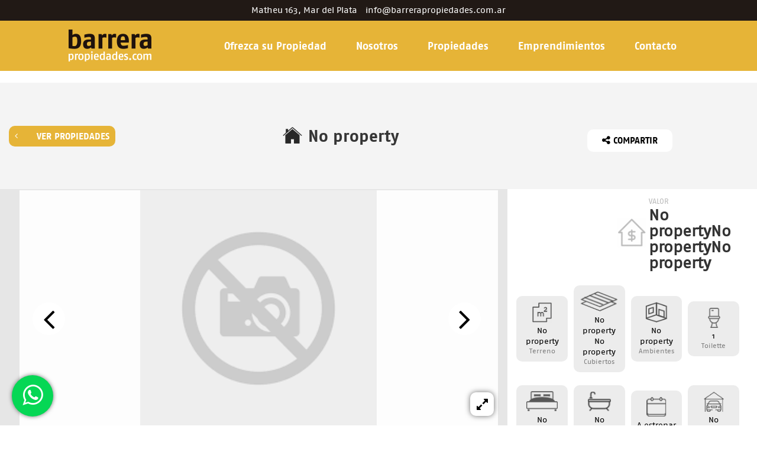

--- FILE ---
content_type: text/css
request_url: https://barrerapropiedades.com.ar/css/styles.css?build=1.2
body_size: 15340
content:
/***
	General
***/

* {
	margin: 0;
	padding: 0;
	font-family: 'fagoexregular';
}

body {
	overflow-x: hidden
}

html {
	overflow-x: hidden;
}

a {
	transition: all 0.3s ease-in-out;
}

a:hover,
a:focus {
	opacity: 0.7;
	text-decoration: none;
	transition: all 0.3s ease-in-out;
	outline: none;
}


/***
	Fonts
***/

@font-face {
	font-family: 'fagocotfregular';
	src: url('../fonts/fagocotf-webfont.woff2') format('woff2'), url('../fonts/fagocotf-webfont.woff') format('woff');
	font-weight: normal;
	font-style: normal;
}

@font-face {
	font-family: 'fagoexregular';
	src: url('../fonts/fagoex-webfont.woff2') format('woff2'), url('../fonts/fagoex-webfont.woff') format('woff');
	font-weight: normal;
	font-style: normal;
}

@font-face {
	font-family: 'fagonoregular';
	src: url('../fonts/fagono-webfont.woff2') format('woff2'), url('../fonts/fagono-webfont.woff') format('woff');
	font-weight: normal;
	font-style: normal;
}

@font-face {
	font-family: 'fagonoboldtfregular';
	src: url('../fonts/fago-no-bold-tf-webfont.woff2') format('woff2'), url('../fonts/fago-no-bold-tf-webfont.woff') format('woff');
	font-weight: normal;
	font-style: normal;
}


/***
	Navbar
***/

.top_menu {
	position: fixed;
	height: 35px;
	width: 100%;
	background: #211915;
	z-index: 5;
	line-height: 35px;
	top: 0;
	text-align: center;
	left: 0;
	z-index: 60;
}

.top_menu p {
	margin: 0;
	display: inline-block;
	color: #fff;
	font-size: 14px;
	margin: 0px 5px;
	font-weight: 200;
	font-family: fagoexregular;
}

.top_menu p a {
	color: #fff;
	font-family: 'fagoexregular';
}

.top_menu p a:hover {}

.top_menu p i {
	margin-right: 5px;
}

.top_menu .redes {
	position: absolute;
	right: 0;
	top: 0px;
	color: #fff;
	padding-right: 30px;
}

.top_menu .redes a {
	color: #fff;
	font-size: 20px;
	margin: 0px 10px;
}

.top_menu .redes a i {}

.navbar {
	min-height: 61px;
	height: 85px;
	padding-top: 0;
	padding-bottom: 0;
	position: fixed;
	width: 100%;
	z-index: 60;
	border-bottom: none;
	border-radius: 0;
	box-shadow: none;
	background: transparent;
	transition: all 0.3s ease-in-out;
	top: 35px;
	background: #e6b437;
}

.navbar-default .navbar-collapse#bs-example-navbar-collapse-1 {
	float: right;
	margin-top: -1px;
}

.navbar-brand {
	width: 140px;
	background: url(../img/logo.png) left center no-repeat;
	text-indent: -99999px;
	height: 54px;
	padding-left: 30px;
	background-size: 100%;
	margin-left: 100px!important;
	margin-top: 14px;
	opacity: 1;
}

.navbar-brand:hover,
.navbar-brand:focus {
	opacity: 1;
}

.navbar-default .navbar-nav>li>a {
	color: #ffffff;
	font-size: 18px;
	padding: 15px 25px;
	font-family: fagonoboldtfregular;
	height: 85px;
	display: flex;
	align-items: center;
}

.navbar-default .navbar-nav>li>a:hover {
	color: #fff;
	opacity: 1;
	background: #292929;
}

ul.dropdown-menu {
	background: #ffffff!important;
	border-radius: 1px;
	text-align: center;
	text-transform: uppercase;
	font-size: 13px;
	color: #383838;
	padding-top: 0;
	padding-bottom: 0;
}

ul.nav.navbar-nav {
	margin-top: 0;
	margin-right: 80px;
}

ul.dropdown-menu li a {
	font-weight: bold;
	color: #ff7807;
	padding: 10px 20px;
}

.navbar-default .navbar-nav>li>a:focus {
	color: #ffffff;
	background-color: transparent;
	opacity: 1;
}

.caret {
	margin-top: -2px;
	margin-left: 5px;
}

ul.dropdown-menu li a:hover {
	background: #fe7904;
	color: #fff;
	opacity: 1;
}


/*** 
	HOME
***/

.home {}

.home header {}

.home header .owl-home {}

.home header {
	height: 100vh;
	overflow: hidden;
	padding: 0;
}

.home header .owl-carousel#owl-home {
	height: 100%;
	/* background-color: #000000; */
}

.home header .owl-carousel#owl-home .item {
	height: 100vh;
	background-size: cover;
	background-position: center;
	background-repeat: no-repeat;
	width: 100%!important;
	opacity: 1;
}

.home header .owl-carousel#owl-home .owl-stage-outer {
	height: 100%;
	background: #fff7f7;
	opacity: 1;
}

.home header .owl-carousel#owl-home .owl-stage {
	height: 100%;
}

.home header .owl-dots {
	text-align: center;
	position: absolute;
	bottom: 25%;
	transform: translateY(-50%);
	width: 100%;
	-webkit-backface-visibility: hidden;
	-moz-backface-visibility: hidden;
	-ms-backface-visibility: hidden;
	backface-visibility: hidden;
	z-index: 5;
	margin-left: 30px;
}

.home header .owl-dot {
	border-radius: 50px;
	height: 6px;
	width: 6px;
	display: block;
	background: #dbdbdb!important;
	margin-left: 6px;
	margin-right: 5px;
	margin-bottom: 20px;
	left: 20px;
}

.owl-dot:focus {
	outline: none;
}

.home header .owl-dot.active {
	height: 12px;
	width: 12px;
	background: #eb0027!important;
	margin-left: 3px;
}

.home .text_home {
	position: absolute;
	top: 53%;
	z-index: 4;
	text-align: center;
	left: 50%;
	transform: translate(-50%, -50%);
	width: 90%;
}

.home .text_home h1 {
	font-size: 60px;
	color: #ffffff;
	max-width: 64%;
	font-family: 'fagonoboldtfregular';
	margin: auto;
	font-weight: bold;
	line-height: 65px;
	text-shadow: 2px 2px 2px black;
}

form.header_form input {
	height: 35px;
	line-height: 35px;
	padding-left: 10px;
	max-width: 300px;
	width: 100%;
	border-radius: 0;
	border: none;
	outline: none;
	display: inline-block;
	transform: translateY(-2px);
}

form.header_form {
	display: inline-block;
	max-width: 510px;
	width: 100%;
	text-align: left;
	margin-left: -10px;
}

form.header_form button {
	color: #fff;
	height: 36px;
	transform: translateY(0px);
	max-width: 180px;
	width: 100%;
	border: none;
	border-radius: 0px;
	outline: none;
	margin-left: 15px;
	background: #eb0027;
	text-transform: uppercase;
	font-size: 17px;
}

.home .buttons_header {
	display: inline-block;
	margin-top: 50px;
	max-width: 100%;
	width: 100%;
}

.home .text_home .buttons_header a {
	color: #000;
	text-transform: uppercase;
	height: 49px;
	line-height: 49px;
	font-size: 16px;
	padding: 0;
	font-family: 'fagoexregular';
	margin: 0px 6px;
	max-width: 234px;
	width: 100%;
	display: inline-block;
	background: #eaeaea;
	border-radius: 12px;
	box-shadow: 0px 0px 40px #fff;
}

.home .text_home .buttons_header a:hover {
	background: #e6b437;
	transition: all 0.3s ease-in-out;
	opacity: 1;
	box-shadow: 0px 0px 40px #fff;
	color: #fff;
	font-family: 'fagonoboldtfregular';
	font-size: 19px;
}

.home .text_home .buttons_header a.active_header_option {
	background: #e6b437;
	transition: all 0.3s ease-in-out;
	opacity: 1;
	color: #fff;
	font-family: 'fagonoboldtfregular';
	font-size: 19px;
}

.search_home_form {
	position: relative;
	top: 0;
	z-index: 5;
	max-width: 100%;
	width: 100%;
	margin-bottom: 50px;
	background: #f8f8f8;
	padding: 10px 40px;
	border-bottom: solid 1px #EDEDED;
}

.search_home_form h2 {
	margin: 0;
	color: #c2c2c2;
	font-size: 18px;
	font-weight: 900;
	letter-spacing: 1px;
	margin-bottom: 20px;
}

.search_home_form form {
	display: flex;
	justify-content: space-between;
	align-items: center;
	width: 100%;
}

.search_home_form form select {
	max-width: 100%!important;
	width: 100%!important;
}

.search_home_form form button {
	max-width: 20%!important;
	width: 95%!important;
	background: #2c539d;
	border: none;
	color: #fff;
	text-transform: uppercase;
	font-weight: 500;
	font-size: 16px;
	transition: all 0.3s ease-in-out;
	height: 50px;
	border-radius: 5px;
}

.search_home_form form .select2-container {
	width: 95%!important;
	margin-right: 10px!important;
}

.search_home_form form button:hover {
	opacity: .7;
	transition: all 0.3s ease-in-out;
}

.search_home_form form button:focus {
	transition: all 0.3s ease-in-out;
	outline: none;
}

.search_home_form form .select2-container--default .select2-selection--single {
	background-color: transparent;
	border: none;
	border-radius: 4px;
	height: 50px;
	outline: none;
}

.search_home_form form .select2-container--default .select2-selection--single .select2-selection__rendered {
	color: #000;
	line-height: 50px;
	outline: none;
	font-size: 16px;
	padding-left: 0;
}

.search_home_form form .select2-container--default .select2-selection--single .select2-selection__arrow b {
	border-color: #000000 transparent transparent transparent;
	border-style: solid;
	border-width: 5px 4px 0 4px;
	height: 0;
	left: 50%;
	margin-left: -4px;
	margin-top: -2px;
	position: absolute;
	top: 50%;
	width: 0;
}

.search_home_form form .select2-container--default .select2-selection--single .select2-selection__arrow {
	height: 48px;
	position: absolute;
	top: 1px;
	right: 1px;
	width: 20px;
}

a#down_form img {
	max-width: 60px;
}

a#down_form {
	position: absolute;
	bottom: -100px;
	width: 100%;
	left: 50%;
	max-width: 90%;
	transform: translateX(-50%);
	opacity: 1!important;
}

nav.navbar.scrolled {
	background: #181b43;
	transition: all 0.3s ease-in-out;
	top: 0;
	box-shadow: 0px 0px 10px rgb(0 0 0 / 59%);
}

.home_props span {
	text-align: center;
	display: block;
	text-transform: uppercase;
	font-size: 18px;
	font-weight: 200;
	color: #a2a2a2;
	font-family: 'fagoexregular';
}

.home_props h2 {
	text-transform: uppercase;
	text-align: center;
	margin-bottom: 55px;
	font-size: 35px;
	font-family: 'fagonoboldtfregular';
	color: #5e5e5e;
	margin-top: 5px;
}

section.col-xs-12.container-fluid.home_props {
	margin: auto;
	padding: 0;
	padding-bottom: 90px;
	padding-top: 70px;
}


/* Propiedades */

.emprendimiento_item .text_prop {
	padding-bottom: 15px;
	width: 100%;
}

.text_prop {
	background: #f5f5f5;
	padding: 8px 10px;
	color: #868686;
}

.text_prop p {
	overflow: hidden;
	text-overflow: ellipsis;
	display: -webkit-box;
	-webkit-line-clamp: 3;
	/* number of lines to show */
	-webkit-box-orient: vertical;
	margin-top: 5px;
	font-size: 13px;
	text-align: center;
	text-transform: initial;
	font-family: 'fagoexregular';
	font-weight: 200;
	line-height: 18px;
}

.text_prop .price_action {
	display: flex;
	justify-content: space-between;
	align-items: center;
	margin-top: 20px;
	flex-wrap: wrap;
}

.text_prop .price_action h3.fecha {
	color: #3c3c3c;
	font-size: 14px;
	text-align: center;
	max-width: 60%;
	letter-spacing: 0;
	background: #292929;
	width: 100%;
	color: #fff;
	height: 45px;
	line-height: 45px;
	border-radius: 10px;
}

.text_prop .price_action h3.fecha span {
	font-size: 14px;
	display: block;
	text-align: center;
	letter-spacing: 0;
	color: #fff;
	font-weight: bold;
	text-transform: initial;
	display: inline-block;
}

.emprendimiento_item .text_prop .price_action a {
	color: #ffffff;
	font-size: 18px;
	font-weight: 500;
	/* border: 1px solid #ed771f; */
	max-width: 165px;
	width: 100%;
	text-align: center;
	height: 35px;
	line-height: 35px;
	max-width: 35%;
	height: 45px;
	line-height: 42px;
}

.text_prop .price_action h3 {
	color: #000000;
	font-size: 20px;
	margin: 0;
	max-width: 60%;
	font-family: 'fagonoboldtfregular';
}

.text_prop .price_action a {
	color: #ffffff;
	font-size: 17px;
	border: 1px solid #e6b437;
	max-width: 110px;
	font-family: 'fagonoboldtfregular';
	width: 100%;
	text-align: center;
	background: #e6b437;
	height: 35px;
	line-height: 33px;
	border-radius: 6px;
}

.text_prop .price_action a:hover {}

.prop-destacada {
	margin-top: 0px;
	padding: 0;
	display: flex;
	align-items: center;
	background: #efefef;
	margin-bottom: 40px;
	max-height: 300px;
}

.prop-destacada .etiquetas_destacadas {
	position: absolute;
	width: 100%;
	top: 10px;
}

.prop-destacada .image_prop_destacada {
	padding: 0;
	/* height: 100vh; */
	transform: translate3d(0, 0, 0);
	background-size: cover;
	background-position: center;
	background-repeat: no-repeat;
	/* width: 100%!important; */
	opacity: 1;
	display: flex;
	align-items: center;
	justify-content: center;
	object-position: center;
	object-fit: none;
	min-height: 300px;
	max-height: 300px;
	display: flex;
	align-items: center;
}

.prop-destacada .image_prop_destacada img {
	width: 100%;
	position: absolute;
	width: auto;
	height: auto;
	min-height: 100%;
	min-width: 100%;
	max-width: 100%;
	max-height: 100%;
	left: 50%;
	top: 50%;
	transform: translate(-50%, -50%);
	-webkit-transform: translate(-50%, -50%);
	object-position: center;
	object-fit: scale-down;
	justify-content: center;
	z-index: -1;
}

.prop-destacada .etiquetas_destacadas p {
	background: #376cd0;
	display: inline-block;
	color: #fff;
	text-transform: uppercase;
	font-weight: 900;
	padding: 5px 10px;
	margin-left: -3px;
	margin-right: 5px;
}

.prop-destacada .etiquetas_destacadas a {
	display: inline-block;
	background: #111119;
	color: #fff;
	font-weight: 300;
	padding: 5px 10px;
	margin: 0px 0px;
	opacity: 1!important;
	pointer-events: none;
}

.prop-destacada .description_prop_destacada {
	border: 1px solid #b6b6b6;
	padding-top: 16px;
	padding-left: 50px;
	display: flex;
	flex-direction: column;
	background: #fff;
	padding-bottom: 16px;
}

.prop-destacada .description_prop_destacada h3 {
	margin: 0;
	text-transform: uppercase;
	color: #2c539d;
	font-size: 18px;
}

.prop-destacada .description_prop_destacada p {
	font-size: 13.5px;
	color: #797979;
	margin-top: 10px;
}

.prop-destacada .description_prop_destacada .details_generic {
	border: 1px solid #cccccc;
	padding: 10px;
	display: flex;
	justify-content: space-between;
	padding-top: 0;
	padding-bottom: 0;
	margin-top: 10px;
}

.prop-destacada .description_prop_destacada .details_generic .details_destacados {
	display: flex;
	flex-wrap: wrap;
	max-width: 68%;
	width: 100%;
	justify-content: space-between;
	border-right: 1px solid #ccc;
	align-items: center;
}

.prop-destacada .description_prop_destacada .details_generic .details_destacados span {
	display: inline-block;
	margin: 10px;
	text-align: center;
}

.prop-destacada .description_prop_destacada .details_generic .details_destacados span img {}

.prop-destacada .description_prop_destacada .details_generic .details_destacados span p {
	text-transform: uppercase;
	color: #4b4b4b;
	font-weight: 900;
	font-size: 11px;
	margin: 0;
	margin-top: 5px;
}

.prop-destacada .description_prop_destacada .details_generic .details_valor {
	max-width: 38%;
	width: 100%;
	display: inline-block;
	display: flex;
	align-items: center;
	padding-left: 10px;
}

.prop-destacada .description_prop_destacada .details_generic .details_valor img {}

.prop-destacada .description_prop_destacada .details_generic .details_valor span {
	padding-left: 9px;
}

.prop-destacada .description_prop_destacada .details_generic .details_valor span h4 {
	text-transform: uppercase;
	color: #4b4b4b;
	font-weight: 900;
	font-size: 12px;
	margin: 0;
}

.prop-destacada .description_prop_destacada .details_generic .details_valor span p {
	margin: 0;
	font-size: 14px;
	color: #4b4b4b;
	font-weight: 900;
}

.prop-destacada a.button_destacado {
	background: #2c539d;
	color: #fff;
	text-transform: uppercase;
	text-align: center;
	display: inline-block;
	max-width: 49.5%;
	width: 100%;
	padding: 10px 10px;
	font-size: 13px;
	margin-top: 20px;
}

a#see_gallery {
	color: #fff;
	text-transform: uppercase;
	text-align: center;
	display: inline-block;
	max-width: 100%;
	width: 100%;
	padding: 10px 10px;
	font-size: 18px;
	margin-top: 20px;
	height: 50px;
	line-height: 35px;
	background: #111119;
}

a.button_destacado#visitar {
	background: #111119;
}

.propiedades .listado_propiedades {
	padding-top: 50px;
}

.listado_propiedades {
	/* padding: 0; */
	display: flex;
	justify-content: space-between;
	flex-wrap: wrap;
	flex-direction: row;
	max-width: 90%;
	margin: auto;
	float: none;
}

.listado_propiedades .see_prop_listado {
	padding: 0;
	position: relative;
	max-width: 49.3%;
	width: 100%;
	min-height: 320px;
	margin-bottom: 17px;
	background: #efefef;
	display: flex;
	align-items: center;
	max-height: 320px;
	justify-content: center;
	justify-content: center;
	object-position: center;
	object-fit: none;
	min-height: 320px;
	max-height: 320px;
	display: flex;
	align-items: center;
}

.listado_propiedades .see_prop_listado img {
	width: auto;
	height: 100%;
	margin: auto;
	position: absolute;
	width: auto;
	height: auto;
	min-height: 100%;
	min-width: 100%;
	max-width: 100%;
	max-height: 100%;
	left: 50%;
	top: 50%;
	transform: translate(-50%, -50%);
	-webkit-transform: translate(-50%, -50%);
	object-position: center;
	object-fit: scale-down;
	justify-content: center;
}

.listado_propiedades .see_prop_listado a {
	position: absolute;
	top: 50%;
	left: 0;
	z-index: 2;
	background: rgba(44, 83, 157, 0.75);
	color: #fff;
	padding: 10px 25px;
	font-size: 19px;
	left: 50%;
	transform: translate(-50%, -50%);
	border: 1px solid #fff;
}

.propiedad_item {
	overflow: hidden;
	padding: 0;
	max-width: 31%;
	width: 100%;
	margin-bottom: 30px;
	min-height: 400px;
	max-height: 400px;
	box-shadow: 0px 0px 10px rgb(0 0 0 / 18%);
	background: #f5f5f5;
}

.propiedad_item .etiquetas_props h2 {
	color: #fff;
	font-size: 15px;
	text-transform: initial;
	text-align: left;
	padding-left: 15px;
	margin-bottom: 5px;
	text-shadow: 0px 0px 3px black;
	font-family: 'fagoexregular';
	margin-top: 0;
}

.propiedad_item .etiquetas_props div {
	max-width: 65%;
	margin-left: 15px;
	text-align: left;
	width: 100%;
	color: #fff;
	font-size: 15px;
	text-transform: initial;
	text-align: left;
	text-shadow: 0px 0px 3px black;
	margin-top: 0;
}

.propiedad_item .etiquetas_props h3 {
	color: #fff;
	font-size: 15px;
	text-transform: initial;
	text-align: left;
	padding-left: 15px;
	text-shadow: 0px 0px 3px black;
	margin-top: 0;
	font-family: 'fagoexregular';
}

.propiedad_item .etiquetas_props {
	position: absolute;
	z-index: 2;
	width: 98%;
	text-align: right;
	top: 15px;
	align-items: start;
	justify-content: space-between;
}

.propiedad_item .etiquetas_props a {
	padding: 5px 15px;
	color: #fff;
	display: inline-block;
	opacity: 1!important;
	font-family: 'fagonoboldtfregular';
	pointer-events: none;
	border-radius: 10px;
}

.propiedad_item .etiquetas_props a:first-of-type {
	background: #e6b437;
}

.propiedad_item .etiquetas_props a:nth-of-type(2) {
	background: #000;
}

.propiedad_item .owl-prop {
	object-position: center;
	object-fit: none;
	overflow: hidden;
	height: 100%;
	background: #666666;
}

.propiedad_item .info_prop {
	position: relative;
	bottom: 0;
	z-index: 2;
	width: 100%;
	/* background: rgb(235 0 39); */
	/* padding: 8px 8px; */
	left: 0;
	display: flex;
	flex-wrap: wrap;
	align-items: center;
}

.propiedad_item .info_prop .info_items {
	max-width: 100%;
	width: 100%;
	background: #000000;
	padding: 15px 5px;
}

.propiedad_item .info_prop .info_items h2 {
	float: riÃƒÆ’Ã†â€™Ãƒâ€ Ã¢â‚¬â„¢ÃƒÆ’Ã¢â‚¬ ÃƒÂ¢Ã¢â€šÂ¬Ã¢â€žÂ¢ÃƒÆ’Ã†â€™ÃƒÂ¢Ã¢â€šÂ¬ ÃƒÆ’Ã‚Â¢ÃƒÂ¢Ã¢â‚¬Å¡Ã‚Â¬ÃƒÂ¢Ã¢â‚¬Å¾Ã‚Â¢ÃƒÆ’Ã†â€™Ãƒâ€ Ã¢â‚¬â„¢ÃƒÆ’Ã‚Â¢ÃƒÂ¢Ã¢â‚¬Å¡Ã‚Â¬Ãƒâ€š ÃƒÆ’Ã†â€™Ãƒâ€šÃ‚Â¢ÃƒÆ’Ã‚Â¢ÃƒÂ¢Ã¢â€šÂ¬Ã…Â¡Ãƒâ€šÃ‚Â¬ÃƒÆ’Ã‚Â¢ÃƒÂ¢Ã¢â€šÂ¬Ã…Â¾Ãƒâ€šÃ‚Â¢ÃƒÆ’Ã†â€™Ãƒâ€ Ã¢â‚¬â„¢ÃƒÆ’Ã¢â‚¬ ÃƒÂ¢Ã¢â€šÂ¬Ã¢â€žÂ¢ÃƒÆ’Ã†â€™ÃƒÂ¢Ã¢â€šÂ¬Ã…Â¡ÃƒÆ’Ã¢â‚¬Å¡Ãƒâ€šÃ‚Â¢ÃƒÆ’Ã†â€™Ãƒâ€ Ã¢â‚¬â„¢ÃƒÆ’Ã¢â‚¬Å¡Ãƒâ€šÃ‚Â¢ÃƒÆ’Ã†â€™Ãƒâ€šÃ‚Â¢ÃƒÆ’Ã‚Â¢ÃƒÂ¢Ã¢â€šÂ¬Ã…Â¡Ãƒâ€šÃ‚Â¬ÃƒÆ’Ã¢â‚¬Â¦Ãƒâ€šÃ‚Â¡ÃƒÆ’Ã†â€™ÃƒÂ¢Ã¢â€šÂ¬Ã…Â¡ÃƒÆ’Ã¢â‚¬Å¡Ãƒâ€šÃ‚Â¬ÃƒÆ’Ã†â€™Ãƒâ€ Ã¢â‚¬â„¢ÃƒÆ’Ã‚Â¢ÃƒÂ¢Ã¢â‚¬Å¡Ã‚Â¬Ãƒâ€šÃ‚Â¦ÃƒÆ’Ã†â€™ÃƒÂ¢Ã¢â€šÂ¬Ã…Â¡ÃƒÆ’Ã¢â‚¬Å¡Ãƒâ€šÃ‚Â¡ÃƒÆ’Ã†â€™Ãƒâ€ Ã¢â‚¬â„¢ÃƒÆ’Ã¢â‚¬ ÃƒÂ¢Ã¢â€šÂ¬Ã¢â€žÂ¢ÃƒÆ’Ã†â€™ÃƒÂ¢Ã¢â€šÂ¬ ÃƒÆ’Ã‚Â¢ÃƒÂ¢Ã¢â‚¬Å¡Ã‚Â¬ÃƒÂ¢Ã¢â‚¬Å¾Ã‚Â¢ÃƒÆ’Ã†â€™Ãƒâ€ Ã¢â‚¬â„¢ÃƒÆ’Ã¢â‚¬Å¡Ãƒâ€šÃ‚Â¢ÃƒÆ’Ã†â€™Ãƒâ€šÃ‚Â¢ÃƒÆ’Ã‚Â¢ÃƒÂ¢Ã¢â‚¬Å¡Ã‚Â¬Ãƒâ€¦Ã‚Â¡ÃƒÆ’Ã¢â‚¬Å¡Ãƒâ€šÃ‚Â¬ÃƒÆ’Ã†â€™ÃƒÂ¢Ã¢â€šÂ¬Ã‚Â¦ÃƒÆ’Ã¢â‚¬Å¡Ãƒâ€šÃ‚Â¡ÃƒÆ’Ã†â€™Ãƒâ€ Ã¢â‚¬â„¢ÃƒÆ’Ã¢â‚¬ ÃƒÂ¢Ã¢â€šÂ¬Ã¢â€žÂ¢ÃƒÆ’Ã†â€™Ãƒâ€šÃ‚Â¢ÃƒÆ’Ã‚Â¢ÃƒÂ¢Ã¢â€šÂ¬Ã…Â¡Ãƒâ€šÃ‚Â¬ÃƒÆ’Ã¢â‚¬Â¦Ãƒâ€šÃ‚Â¡ÃƒÆ’Ã†â€™Ãƒâ€ Ã¢â‚¬â„¢ÃƒÆ’Ã‚Â¢ÃƒÂ¢Ã¢â‚¬Å¡Ã‚Â¬Ãƒâ€¦Ã‚Â¡ÃƒÆ’Ã†â€™ÃƒÂ¢Ã¢â€šÂ¬Ã…Â¡ÃƒÆ’Ã¢â‚¬Å¡Ãƒâ€šÃ‚Â¡;
	margin: 0;
	color: #fff;
	font-size: 14px;
	font-weight: 500;
	display: inline-block;
	max-width: 50%;
	width: 100%;
	overflow: hidden;
	text-overflow: ellipsis;
	display: -webkit-box;
	-webkit-line-clamp: 1;
	-webkit-box-orient: vertical;
	text-align: left;
	float: left;
	/* margin-top: 0; */
}

.propiedad_item .info_prop .info_items h3 {
	margin: 0;
	font-size: 14px;
	margin-top: 10px;
	color: #fff;
	display: inline-block;
	max-width: 49%;
	width: 100%;
	text-align: right;
	text-overflow: ellipsis;
	display: inline-block;
	-webkit-line-clamp: 1;
	-webkit-box-orient;
	margin-top: 0;
	float: right;
}

.info_prop .info_items .amenities_props span {
	color: #fff;
	display: inline-block;
	margin-right: 10px;
	font-size: 12px;
	font-weight: 500;
	font-family: 'fagoexregular';
}

.propiedad_item .line_prop {
	width: 100%;
	height: 1px;
	background: rgb(190 190 190);
	margin-top: 0px;
}

.propiedad_item .amenities_props {
	margin-top: 0;
	text-align: center;
}

.propiedad_item .amenities_props span {
	color: #8c8c8c;
	display: inline-block;
	margin-right: 10px;
	font-size: 13px;
}

.propiedad_item .amenities_props span img {
	max-width: 18px;
	width: 100%;
	margin-right: 5px;
	color: #afafaf;
	filter: brightness(15);
	display: inline-block;
}

.propiedad_item .action_items {
	max-width: 100%;
	width: 100%;
	text-align: center;
}

.propiedad_item .action_items a {
	padding: 5px 10px;
	border: 1px solid #fff;
	color: #fff;
	font-size: 16px;
	width: 100%;
	display: inline-block;
}

.owl-carousel.owl-drag.owl-prop .owl-item img {
	position: absolute;
	width: auto;
	height: auto;
	min-height: 100%;
	min-width: 100%;
	max-width: 100%;
	max-height: 100%;
	left: 50%;
	top: 50%;
	transform: translate(-50%, -50%);
	-webkit-transform: translate(-50%, -50%);
	object-position: center;
	object-fit: cover;
	justify-content: center;
}

.owl-carousel.owl-prop {
	height: 200px;
}

.owl-prop .item {
	height: 100vh;
	transform: translate3d(0, 0, 0);
	background-size: cover;
	background-position: center;
	background-repeat: no-repeat;
	width: 100%!important;
	opacity: 1;
	display: flex;
	align-items: center;
	justify-content: center;
	object-position: center;
	object-fit: none;
	min-height: 255px;
	max-height: 255px;
	display: flex;
	align-items: center;
}

.owl-carousel.owl-prop .owl-stage-outer {
	height: 100%;
	background: #efefef;
}

.owl-carousel.owl-prop .owl-stage {
	height: 100%;
}

#see_more_props {
	background: #eb0027;
	color: #fff;
	max-width: 350px;
	display: block;
	width: 100%;
	margin: auto;
	height: 42px;
	line-height: 44px;
	text-transform: uppercase;
	font-size: 19px;
	text-align: center;
	margin-top: 20px;
	margin-bottom: 20px;
}


/* CONTACTO GENERIC */

.contacto_generic {
	padding-top: 50px;
	padding-bottom: 20px;
	background: #f2f2f2;
	border-radius: 10px;
	padding-bottom: 70px;
}

.contacto_generic h2 img {
	height: 45px;
	margin-right: 10px;
}

.contacto_generic h2 {
	margin: 0;
	FONT-SIZE: 30px;
	text-align: center;
	color: #000;
	font-family: 'fagonoboldtfregular';
	text-transform: uppercase;
}

.contacto_generic h3 {
	font-size: 21px;
	text-align: center;
	color: #494949;
	margin: 0;
	margin-top: 10px;
	font-family: fagonoregular;
}

.contacto_generic form {
	max-width: 70%;
	width: 100%;
	display: flex;
	margin: auto;
	margin-top: 35px;
	flex-wrap: wrap;
	justify-content: space-between;
}

.contacto_generic form input:focus {
	outline: none;
}

.contacto_generic form input[type="text"],
.contacto_generic form input[type="email"] {
	/* max-width: 32%; */
	width: 49%;
	/* margin: 0px 4px; */
	height: 40px;
	background: #f8f8f8;
	border: 1px solid transparent;
	padding-left: 10px;
	font-size: 18px;
	font-weight: 200;
}

.contacto_generic form input[type="text"]:focus,
.contacto_generic form input[type="email"]:focus {}

.contacto_generic form textarea {
	width: 100%;
	background: #f8f8f8;
	border: 1px solid #e1e1e1;
	margin-top: 0;
	resize: none;
	border-radius: 10px;
	height: 130px;
	padding-left: 10px;
	padding-top: 10px;
	margin-bottom: 20px;
	font-weight: 200;
	font-size: 14px;
}

.contacto_generic form textarea:focus {
	outline: none;
}

.contacto_generic form input[type="submit"]:hover {
	background: transparent;
	color: #e6b437;
	border: 1px solid #e6b437;
	transition: all 0.3s ease-in-out;
}

.contacto_generic form input[type="submit"] {
	transition: all 0.3s ease-in-out;
	width: 100%;
	height: 44px;
	background: #e6b437;
	border: 1px solid transparent;
	color: #fff;
	text-transform: uppercase;
	font-family: 'fagonoboldtfregular';
	font-size: 21px;
	border-radius: 10px;
}

.contacto_generic ::-webkit-input-placeholder {
	/* Edge */
	color: #9f9f9f;
}

.contacto_generic :-ms-input-placeholder {
	/* Internet Explorer 10-11 */
	color: #9f9f9f;
}

.contacto_generic ::placeholder {
	color: #9f9f9f;
}


/* FOOTER */

footer form ::-webkit-input-placeholder {
	/* Edge */
	color: #fff;
}

footer form :-ms-input-placeholder {
	/* Internet Explorer 10-11 */
	color: #fff;
}

footer form ::placeholder {
	color: #fff;
}

footer {
	background: #181821;
	display: flex;
	flex-wrap: wrap;
	align-items: center;
	padding-left: 110px!important;
	padding-right: 110px!important;
	justify-content: space-between;
	padding-top: 40px;
	padding-bottom: 40px;
	justify-content: space-between;
}

footer .item_footer {
	max-width: 30%;
	width: 100%;
	text-align: center;
}

footer .item_footer.logos h2 {
	margin: 0;
	color: #aeaeae;
	font-size: 15px;
	margin-top: 13px;
	display: inline-block;
	font-weight: 500;
}

footer .item_footer.logos img {
	max-width: 160px;
	margin-bottom: 5px;
	display: block;
	margin: auto;
	margin-bottom: 12px;
}

footer .item_footer.logos a {
	color: #fff;
	display: inline-block;
	margin: 0px 5px;
	font-size: 20px;
}

footer .item_footer.logos a:hover {
	opacity: 1;
	color: rgb(230 180 55);
}

footer .item_footer.logos a i {}

footer .item_footer.links {}

footer .item_footer.links a:hover {
	opacity: 1;
	color: #e6b437;
}

footer .item_footer.links a {
	display: block;
	text-align: center;
	color: #fff;
	font-size: 16px;
	line-height: 30px;
	text-transform: uppercase;
}

footer .item_footer.datos p {
	display: inline-block;
	/* margin: 0px 10px; */
	color: #fff;
	text-align: left;
	font-size: 15px;
	font-weight: 200;
}

footer .item_footer.datos p a {
	color: #fff;
}

footer .item_footer.datos p a:hover {
	color: rgb(230 180 55);
	opacity: 1;
}

footer .item_footer.datos p i {
	margin-right: 7px;
	font-size: 22px;
}

footer .item_footer.datos {
	color: #fff;
	max-width: 38%;
	text-align: center;
}

footer .item_footer.datos a {}

footer .item_footer.datos a h2 {
	margin: 0;
	color: #fff;
	font-size: 17px;
	font-weight: 100;
}

footer .item_footer.datos div.suscribir {
	margin-top: 15px;
}

footer .item_footer.datos div.suscribir p {
	font-size: 11px;
	font-weight: 500;
	margin-bottom: 20px;
}

footer .item_footer.datos div.suscribir form input[type=submit] {
	height: 39px;
	background: #ffffff;
	border: none;
	color: #eb0027;
	font-size: 16px;
	padding-left: 10px;
	padding-right: 10px;
	max-width: 200px;
	width: 100%;
	margin-left: 10px;
}

footer .item_footer.datos div.suscribir form input[type=submit]:hover {}

footer .item_footer.datos div.suscribir form input[type=email] {
	height: 40px;
	background: transparent;
	border: 2px solid #fff;
	color: #fff;
	font-size: 16px;
	padding-left: 10px;
	padding-right: 10px;
	max-width: 200px;
	width: 100%;
}

footer .item_footer.datos div.suscribir form input[type=email]:focus {
	border-radius: 0;
	outline: none;
	border-color: #eb0027;
}

footer .item_footer.datos div.suscribir form {}

footer .item_footer.datos a i {
	margin-right: 7px;
	font-size: 20px;
}

footer .item_footer.datos div {}

footer .item_footer.datos div p {}

footer .item_footer.datos h3 {
	margin: 0;
	font-weight: 900;
	color: #fff;
	font-size: 17px;
	margin-top: 20px;
	margin-bottom: 10px;
}

footer .item_footer.matricula {
	display: flex;
	align-items: center;
}

footer .item_footer.matricula img {
	max-width: 60px;
	width: 100%;
}

footer .item_footer.matricula div {
	padding-left: 15px;
}

footer .item_footer.matricula div p {
	font-size: 11px;
	color: #fff;
	margin-bottom: 0;
	line-height: 18px;
}

.footer_bottom {
	background: #161616;
	margin: 0;
	padding-top: 10px;
	padding-bottom: 10px;
	color: #fff;
	padding-left: 50px;
	padding-right: 50px;
	display: flex;
	justify-content: space-between;
	font-size: 12.5px;
	align-items: center;
}

.footer_bottom span {
	text-align: center;
	font-size: 10px;
	padding-left: 30px;
}

.footer_bottom span:first-of-type {}

.footer_bottom span:nth-of-type(2) {}


/* PROPIEDADES */

header.header_generic {
	height: 250px;
	flex-direction: column;
	display: flex;
	align-items: center;
	justify-content: center;
	background-size: cover;
	padding-top: 100px;
}

header.header_prop.header_generic {
	background-image: url(../img/propiedades-header.jpg);
}

header.header_generic h3 {
	color: #fff;
	text-transform: uppercase;
	font-weight: lighter;
	display: block;
	font-size: 32px;
	margin-bottom: 0;
}

header.header_generic h1 {
	color: #fff;
	text-transform: uppercase;
	margin: 0;
	font-size: 40px;
	font-family: 'fagonoboldtfregular';
}

header.header_empr.header_generic h1 {
	color: #000;
	font-size: 35px;
	font-weight: bold;
}

header.header_prop.header_generic h1 {
	color: #000;
	font-size: 35px;
	font-weight: bold;
}

.search_home_form.search_prop {
	display: flex;
	align-items: center;
}

div#down_form {
	padding: 0;
	margin-top:120px;
}

.search_home_form.search_prop {
	display: flex;
	align-items: center;
	position: relative;
	margin-bottom: 0;
}

.search_home_form.search_prop h2 {
	margin: 0;
	font-size: 25px;
	max-width: 18%;
	width: 100%;
	text-align: center;
}

.search_home_form.search_prop div.button_filter a.button_filter_active {
	background: #e6b437;
	color: #fff;
}

.search_home_form.search_prop div.button_filter a {
	color: #000;
	max-width: 120px;
	border-radius: 8px;
	width: 100%;
	display: inline-block;
	text-align: center;
	height: 35px;
	cursor: pointer;
	line-height: 35px;
	font-size: 16px;
	font-weight: normal;
	margin-right: 10px;
}

.search_home_form.search_prop div.search_common {
	max-width: 50%;
	width: 100%;
}

.search_home_form.search_prop div.search_common input:focus {
	outline: none;
	border: 1px solid #ed771f;
}

.search_home_form.search_prop div.search_common input {
	max-width: 73%;
	width: 100%;
	height: 35px;
	padding-left: 10px;
	font-weight: 300;
	border: none;
	margin-right: 10px;
}

.search_home_form.search_prop div.button_filter a:hover {
	background: #e6b437;
	opacity: 1;
	color: #fff;
}

.search_home_form.search_prop div.button_filter {
	max-width: 31%;
	width: 100%;
	border-right: 1px solid gray;
	height: 50px;
	align-items: center;
	display: flex;
}

.search_home_form.search_prop div.property_type {
	max-width: 15%;
	width: 100%;
	border-right: 1px solid gray;
	padding-right: 10px;
}

.search_home_form.search_prop div {
	/* max-width: 75%; */
	width: 100%;
	align-items: center;
}

.search_home_form.search_prop form .select2-container {
	width: 100%!important;
	margin-right: 0px!important;
	margin-bottom: 0;
}

.search_home_form.search_prop form button {
	max-width: 150px!important;
	width: 100%!important;
	background: #2f3155;
	border: none;
	color: #fff;
	text-transform: uppercase;
	font-weight: bold;
	font-size: 16px;
	transition: all 0.3s ease-in-out;
	height: 35px;
	border-radius: 1px;
	transform: translateY(-1px);
	display: inline-block;
}

.filtros_aplicados {
	max-width: 100%;
	width: 100%;
	/* float: none; */
	margin: auto;
	margin-bottom: 45px;
}

.filtros_aplicados a {
	background: #eb0027;
	color: #fff;
	padding: 8px 10px;
	text-transform: uppercase;
	font-weight: 500;
	border-radius: 1px;
	margin-right: 10px;
	z-index: 5;
	position: relative;
	display: inline-block;
	max-width: 250px;
	width: 100%;
	text-align: center;
}

.filtros_aplicados a i {
	float: right;
}

.filtros_aplicados a#deleteall {
	background-color: #000;
}

.counter {
	text-align: center;
	margin-top: 30px;
	margin-bottom: 30px;
}

.counter a {
	padding: 5px;
	border: 1px solid #b2b2b2;
	border-radius: 3px;
	max-width: 350px;
	width: 100%;
	display: inline-block;
	height: 35px;
	line-height: 25px;
	color: #b2b2b2;
	margin: 0 5px;
	font-size: 16px;
}

.counter a:hover {
	background: #2c539d;
	color: #fff;
	opacity: 1;
}

.counter a.active_counter {
	background: #2c539d;
	color: #fff;
}


/* EMPRENDIMIENTOS */

header.header_empr.header_generic {
	background: #f4f4f4;
	height: 240px;
	flex-direction: row;
	justify-content: center;
	margin-bottom: 0;
}

header.header_prop.header_generic {
	background: #f4f4f4;
	height: 240px;
	flex-direction: row;
	justify-content: center;
	margin-bottom: 0;
}

.propiedad_item.emprendimiento_item .info_prop .info_items h4 {}

.propiedad_item.emprendimiento_item {
	overflow: hidden;
	padding: 0;
	max-width: 31%;
	width: 100%;
	float: none;
	margin: 0;
	min-height: 410px;
	max-height: 410px;
	box-shadow: 0px 0px 10px rgb(0 0 0 / 18%);
	margin-bottom: 40px;
}

section.col-xs-12.home_props.emprendimientos_props {
	max-width: 85%;
	margin: auto;
	float: none;
	justify-content: space-between;
	display: flex;
	flex-wrap: wrap;
	flex-direction: row;
	padding-bottom: 50px;
}

.propiedad_item.emprendimiento_item:first-of-type {
	/* margin-left: -5%; */
}

.emprendimientos_props .owl-carousel.owl-prop .item {
	height: 100vh;
	transform: translate3d(0, 0, 0);
	background-size: cover;
	background-position: center;
	background-repeat: no-repeat;
	width: 100%!important;
	opacity: 1;
	display: flex;
	align-items: center;
	justify-content: center;
	object-position: center;
	object-fit: none;
	min-height: 250px;
	max-height: 250px;
	display: flex;
	align-items: center;
}

.emprendimientos_props .owl-carousel.owl-prop {
	min-height: 250px;
}

.propiedad_item.emprendimiento_item .info_prop {
	position: absolute;
	bottom: 0;
	z-index: 2;
	width: 100%;
	/* background: rgb(235 0 39); */
	padding: 0;
	left: 0;
	display: flex;
	align-items: center;
}

.propiedad_item.emprendimiento_item .info_prop .info_items h3 img {
	max-width: 19px;
	width: 100%;
	vertical-align: text-top;
	margin-right: 5px;
}

.propiedad_item.emprendimiento_item .info_prop .info_items h4 {
	margin: 0;
	font-size: 13px;
	margin-top: 10px;
	color: #fff;
	font-weight: 300
}

.propiedad_item.emprendimiento_item .info_prop .info_items h4 span {
	font-weight: 900
}

.propiedad_item.emprendimiento_item .info_prop .info_items {
	max-width: 100%;
	width: 100%;
}

.propiedad_item.emprendimiento_item .action_items {
	max-width: 40%;
	width: 100%;
	text-align: center;
}

.propiedad_item.emprendimiento_item .info_prop .info_items h2 {
	margin: 0;
	color: #fff;
	font-size: 14px;
	font-weight: 500;
}

.propiedad_item.emprendimiento_item .info_prop .info_items h3 {
	margin: 0;
	font-size: 14px;
	margin-top: 10px;
	color: #fff;
}

.propiedad_item.emprendimiento_item .action_items a {
	padding: 5px 5px;
	border: 1px solid #fff;
	color: #fff;
	font-size: 13px;
	width: 100%;
	display: inline-block;
}

.owl-nav {
	position: absolute;
	z-index: 200;
	top: 35%;
	width: 100%;
	left: 0;
	height: 60px;
}

.owl-prev {
	width: 60px;
	height: auto;
	position: absolute;
	margin-left: -5px;
	display: block !important;
	border: 0px solid black;
}

.owl-prev:focus {
	outline: none;
}

.owl-next:focus {
	outline: none;
}

.owl-next {
	width: 60px;
	height: auto;
	position: absolute;
	right: -5px;
	display: block !important;
	border: 0px solid black;
}

.owl-prev i,
.owl-next i {
	/* transform : scale(1,6); */
	color: #d4d4d4;
	font-size: 55px;
	/* text-shadow: 0px 0px 5px black; */
}

.propiedades .owl-nav {
	position: absolute;
	z-index: 200;
	top: 45%;
	width: 100%;
	left: 0;
	height: 60px;
}

.arrows_home .owl-nav {
	position: absolute;
	z-index: 200;
	top: 19.5%;
	width: 100%;
	left: 0;
	height: 60px;
}

.modal_prop_emp {
	position: fixed;
	top: 0;
	z-index: 9999;
	left: 0;
	height: 100vh;
	width: 100%;
	BACKGROUND: rgba(0, 0, 0, 0.65);
	display: none;
}

.inside_modal {
	position: relative;
	top: 50%;
	left: 50%;
	max-width: 90%;
	transform: translate(-50%, -50%);
	padding: 10px;
	background: #fff;
	height: 90vh;
	/* display: flex; */
	align-items: center;
}

a.close_modal {
	position: absolute;
	right: 15px;
	top: 7px;
	color: gray;
	font-size: 18px;
	z-index: 10;
}

.owl-carousel.owl-modal .owl-stage {
	display: flex;
	align-items: center;
	justify-content: center;
}

.emprendimientos_home {
	padding: 0;
	margin-top: 60px;
	margin-bottom: 30px;
}

.emprendimientos_home .owl-empr {}

.emprendimientos_home .owl-empr .item {
	background-size: cover;
	height: 540px;
	background-position: center;
}

.emprendimientos_home .owl-empr .item_black {
	background: rgba(0, 0, 0, 0.7);
	position: absolute;
	top: 50%;
	padding: 30px;
	left: 0;
	transform: translateY(-50%);
	width: 55%;
	padding-bottom: 80px;
}

.emprendimientos_home .owl-empr .item_black h2 {
	margin: 0;
	text-transform: uppercase;
	color: #5f90e7;
	font-size: 19px;
	font-weight: 900;
}

.emprendimientos_home .owl-empr .item_black h3 {
	margin: 0;
	font-size: 48px;
	max-width: 90%;
	color: #fff;
	width: 100%;
	margin-top: 20px;
	margin-bottom: 20px;
	font-weight: 900;
}

.emprendimientos_home .owl-empr .item_black a {
	color: #fff;
	background: #2c539d;
	text-transform: uppercase;
	font-size: 17px;
	padding: 7px 19px;
	font-weight: 300;
	letter-spacing: 0.5px;
}

.emprendimientos_home .owl-dots {
	text-align: center;
	position: absolute;
	bottom: 25%;
	transform: translateY(-50%);
	width: 200px;
	-webkit-backface-visibility: hidden;
	-moz-backface-visibility: hidden;
	-ms-backface-visibility: hidden;
	backface-visibility: hidden;
	z-index: 5;
	margin-left: 0;
	display: flex;
	align-items: center;
	left: 350px;
}

.emprendimientos_home .owl-dot {
	border-radius: 50px;
	height: 6px;
	width: 6px;
	display: block;
	background: #dbdbdb!important;
	margin-left: 6px;
	margin-right: 5px;
	margin-bottom: 20px;
	left: 20px;
	display: inline-block;
}

.owl-dot:focus {
	outline: none;
}

.emprendimientos_home .owl-dot.active {
	height: 12px;
	width: 12px;
	background: #376cd0!important;
	margin-left: 3px;
	display: inline-block;
}

.navbar-default .navbar-nav>li>a.phone_header {
	font-weight: 900;
	font-size: 17px;
}

.btn_wp:hover {
	color: #fff;
	opacity: 1;
	background: rgb(230 180 55);
}

.btn_wp {
	position: fixed;
	left: 20px;
	z-index: 20;
	padding: 5px 5px;
	border-radius: 50%;
	width: 70px;
	height: 70px;
	bottom: 15px;
	background: #06D755;
	color: #fff;
	font-size: 40px;
	text-align: center;
	line-height: 58px;
	box-shadow: 0px 0px 7px rgb(0 0 0 / 0.55);
}

.btn_wp img {
	max-width: 45px;
}

header.header_tasac.header_generic {
	background-image: url(../img/tasaciones-header.jpg);
	margin-bottom: 70px;
}

.tasaciones_container {
	max-width: 87%;
	margin: auto;
	float: none;
}

.tasaciones_container .tasaciones_text {}

.tasaciones_container .tasaciones_text h2 {
	/* font-weight: 900; */
	margin: 0;
	color: #3f3f3f;
	font-size: 36px;
	margin-bottom: 20px;
	font-family: 'fagonoboldtfregular';
}

.tasaciones_container .tasaciones_text p {
	font-size: 14px;
	color: #3f3f3f;
	margin-bottom: 20px;
	max-width: 90%;
}

.tasaciones_container .tasaciones_form {
	padding-bottom: 90px;
}

.tasaciones_container .tasaciones_form h3 {
	/* font-weight: 900; */
	margin: 0;
	color: #3f3f3f;
	font-size: 36px;
	margin-bottom: 20px;
	/* margin-top: 60px;*/
	font-family: 'fagonoboldtfregular';
}

.tasaciones_container .tasaciones_form .contacto_generic.contacto_tasaciones {
	padding-top: 0;
	padding-bottom: 0;
	padding: 0;
	background: transparent;
}

.tasaciones_container .tasaciones_form .contacto_generic.contacto_tasaciones form {
	max-width: 100%;
	padding: 0;
	margin-top: 0;
}

.contacto_generic.contacto_tasaciones form input[type="text"], .contacto_generic.contacto_tasaciones form input[type="email"], .contacto_generic.contacto_tasaciones form select {
	/* max-width: 100%; */
	margin-bottom: 15px;
	font-size: 14px;
	background: #dddddd;
	border-radius: 8px;
	border: none;
	color: #a0a0a0;
	height: 40px;
}

.contacto_generic.contacto_tasaciones form textarea {
	margin-top: 0;
	background: #dddddd;
	border: none;
}

header.header_ases.header_generic {
	background-image: url(../img/asesoramiento-header.jpg);
	margin-bottom: 70px;
}

.asesoramiento_container {
	max-width: 87%;
	margin: auto;
	float: none;
}

.asesoramiento_container h2 {
	font-weight: 900;
	margin: 0;
	color: #3f3f3f;
	font-size: 36px;
	padding-left: 13px;
	margin-bottom: 20px;
}

.asesoramiento_container .asesoramiento_text p strong {
	font-weight: 900
}

.asesoramiento_container .asesoramiento_text p {
	font-size: 16px;
	color: #3f3f3f;
	max-width: 85%;
	font-weight: 300;
	margin-bottom: 5px;
}

.asesoramiento_container .asesoramiento_text div {
	margin-bottom: 25px;
}

.propiedades_asesoramiento {
	background-image: url(../img/bg_as.jpg);
	height: 400px;
	background-size: cover;
	background-position: center;
	margin-top: 150px;
	display: flex;
	/* align-items: center; */
	justify-content: space-evenly;
	margin-bottom: 30px;
}

.propiedades_asesoramiento div {}

.propiedades_asesoramiento div:first-of-type {
	background-image: url(../img/as-1.jpg);
	height: 350px;
	width: 350px;
	background-size: cover;
	background-position: center;
	display: inline-block;
	margin-top: -50px;
}

.propiedades_asesoramiento div:nth-of-type(2) {
	background-image: url(../img/as-2.jpg);
	height: 350px;
	width: 350px;
	background-size: cover;
	background-position: center;
	margin-top: -50px;
}

.propiedades_asesoramiento div:nth-of-type(3) {
	background-image: url(../img/as-3.jpg);
	height: 350px;
	width: 350px;
	background-size: cover;
	background-position: center;
	margin-top: -50px;
}

.propiedades_asesoramiento div a {
	display: block;
	height: 100%;
	display: flex;
	align-items: center;
	justify-content: center;
}

.propiedades_asesoramiento div a h2 {
	background-color: rgba(27, 52, 100, 0.61);
	color: #fff;
	border: 1px solid #fff;
	max-width: 80%;
	margin: auto;
	position: relative;
	text-align: center;
	font-size: 21px;
	padding: 15px;
	line-height: 26px;
}

.propiedades_asesoramiento div a:hover {
	opacity: 1;
	transform: scale(1.1);
}

header.header_contacto.header_generic {
	background-image: url(../img/contacto-header.jpg);
	margin-bottom: 40px;
}

header.header_generic.header_contacto h1 {
	font-size: 60px;
}

.contacto_generic.contacto_section h2 {
	text-transform: initial;
	color: #e6b437;
}

.mapa_contacto {
	background: #ff7807;
	padding: 0;
	height: 300px;
	display: flex;
	align-items: center;
	margin-top: 40px;
	margin-bottom: 0px;
	background-image: url(../img/bg_contacto.jpg);
	background-position: right;
	background-size: contain;
}

.mapa_contacto .mapa {
	height: 100%;
	background: #cdcdcd;
	padding: 0;
}

.mapa_contacto .contacto_datos {
	padding-left: 60px;
}

.mapa_contacto .contacto_datos p {
	color: #fff;
	font-size: 19px;
	margin: 20px 0px;
}

.mapa_contacto .contacto_datos p a {
	color: #fff;
}

.mapa_contacto .contacto_datos p a i {
	margin-right: 10px;
	font-size: 22px;
}

.mapa_contacto .contacto_datos p i {
	margin-right: 10px;
	font-size: 22px;
}

header.header_nosotros.header_generic {
	background-image: url(../img/nosotros-header.jpg);
	margin-bottom: 70px;
}

.nosotros {
	background-image: url(../img/nos-bg.png);
	background-repeat: no-repeat;
	/* background-position: bottom right; */
	/* padding-bottom: 250px; */
	/* background-size: contain; */
	background: #f4f4f4;
	padding: 0;
	margin-bottom: -40px;
	padding-bottom: 80px;
}

.nosotros_container {
	max-width: 100%;
	margin: auto;
	background-color: #eb0027;
	margin-top: -70px;
	background-image: url(../img/bg_nosotros.png);
	background-size: cover;
	background-position: center;
	background-repeat: no-repeat;
	margin-bottom: -40px;
	padding-left: 50px;
	padding-right: 50px;
	color: #fff;
	padding-top: 70px;
	padding-bottom: 70px;
}

.nosotros_container>p {
	text-align: center;
	font-size: 19px;
	color: #3f3f3f;
	margin-bottom: 25px;
}

.nosotros_container .items_nos {
	display: flex;
	margin-top: 80px;
	justify-content: space-evenly;
	text-align: center;
	/* margin-bottom: 20px; */
}

.nosotros_container .items_nos div {
	max-width: 25%;
}

.nosotros_container .items_nos div img {}

.nosotros_container .items_nos div h2 {
	color: #3f3f3f;
	font-size: 21px;
	font-weight: 900;
}

.nosotros_container .items_nos div p {
	color: #3f3f3f;
	font-size: 17px;
	font-weight: 300;
}

.mobile {
	display: none;
}

.ficha {
	z-index: 2;
	position: relative;
}

.ficha .header_ficha_empr h1 img {
	height: 28px;
	vertical-align: top;
	margin-right: 10px;
}

.ficha .header_ficha_empr h1 {
	color: #353535;
	font-size: 28px;
	font-weight: 200;
	text-transform: initial;
	text-align: center;
}

.ficha .header_ficha_empr {
	background-color: #f4f4f4;
	display: block;
	height: 180px;
	display: flex;
	align-items: center;
	margin-top: 120px;
	justify-content: space-between;
	flex-direction: row;
	padding-top: 0;
}

.ficha .header_ficha_prop h1 img {
	height: 28px;
	vertical-align: top;
	margin-right: 10px;
}

.ficha .header_ficha_prop h1 {
	color: #353535;
	font-size: 28px;
	font-weight: 200;
	text-transform: initial;
	text-align: center;
}

.ficha .header_ficha_prop {
	background-color: #f4f4f4;
	display: block;
	height: 180px;
	display: flex;
	align-items: center;
	margin-top: 120px;
	justify-content: space-between;
	flex-direction: row;
	padding-top: 0;
}

header.header_generic.header_ficha_empr h1 {
	font-size: 30px;
	margin-top: 25px;
}

.ficha .etiquetas_volver .back_page span {
	font-family: 'fagonoboldtfregular'!important;
	font-size: 16px;
}

.ficha .etiquetas_volver {
	max-width: 310px;
	width: 100%;
}

.ficha.ficha_prop .etiquetas_volver .back_page {
	max-width: 180px;
}

.ficha .etiquetas_volver .back_page {
	color: #fff;
	font-size: 18px;
	display: flex;
	vertical-align: top;
	background: #e6b437;
	height: 35px;
	line-height: 35px;
	border-radius: 10px;
	max-width: 230px;
	width: 100%;
	align-items: center;
	justify-content: space-between;
	padding: 10px;
	text-transform: uppercase;
	font-size: 14px;
	font-family: 'fagonoboldtfregular'!important;
}

.ficha .etiquetas_volver .back_page i {
	/* background: #000; */
	/* width: 50px; */
	/* height: 50px; */
	/* border-radius: 50%; */
	/* text-align: center; */
	/* line-height: 50px; */
	/* font-size: 30px; */
	/* color: #fff; */
	/* display: block; */
}

.ficha .etiquetas_header {
	display: inline-block;
	vertical-align: top;
	padding-left: 30px;
}

.ficha .etiquetas_header a i {
	text-align: right;
	margin-left: 8px;
}

.ficha .etiquetas_header a {
	background: #eb0027;
	color: #fff;
	text-transform: uppercase;
	font-weight: 700;
	padding: 9px 14px;
	border-radius: 4px;
	margin-bottom: 10px;
	max-width: 190px;
	width: 100%;
	display: block;
	opacity: 1!important;
	text-align: center;
	pointer-events: none;
}

.ficha h1 {}

.ficha .center_ficha {
	position: absolute;
	top: 50%;
	left: 45%;
	transform: translate(-50%, -50%);
}

.ficha .callaction_header {
	margin-top: 15px;
	text-align: center;
	display: flex;
	position: relative;
	align-items: center;
	justify-content: center;
	max-width: 400px;
	width: 100%;
}
.share_container {
    width: 100%;
    position: absolute;
    background: #fff;
    height: 65px;
    border-radius: 6px;
    display: flex;
    align-items: center;
    justify-content: space-between;
    top: 40px;
    box-shadow: 0px 2px 10px rgb(0 0 0 / 25%);
    z-index: 2;
    display: none;
}
.ficha .callaction_header a {
	display: inline-block;
	padding: 8px 25px;
	margin: 0 10px;
	background: #ffffff;
	color: #000;
	text-transform: uppercase;
	border-radius: 10px;
	font-family: 'fagonoboldtfregular'!important;
	font-size: 16px;
}

.ficha .callaction_header a img {
	max-width: 43px;
	text-align: center;
}

.ficha .mapa_street .mapa_ficha {
	height: 300px;
	background: #ccc;
}

.col-xs-12.slider.slider_empr {
	height: 400px;
	padding: 0;
}

.owl-carousel.owl-ficha .item {
	height: 100vh;
	transform: translate3d(0, 0, 0);
	background-size: cover;
	background-position: center;
	background-repeat: no-repeat;
	width: 100%!important;
	opacity: 1;
	display: flex;
	align-items: center;
	justify-content: center;
	object-position: center;
	object-fit: none;
	min-height: 400px;
	max-height: 400px;
	display: flex;
	align-items: center;
	background-size: cover;
	background-position: center;
}

.owl-carousel.owl-ficha {
	min-height: 400px;
}

.owl-carousel.owl-drag.owl-ficha .owl-item img {
	position: absolute;
	width: auto;
	height: auto;
	min-height: 100%;
	min-width: 100%;
	max-width: 100%;
	max-height: 100%;
	left: 50%;
	top: 50%;
	transform: translate(-50%, -50%);
	-webkit-transform: translate(-50%, -50%);
	object-position: center;
	object-fit: scale-down;
	justify-content: center;
}

.owl-carousel.owl-drag.owl-ficha .owl-item.eager {
	opacity: 0.6;
	transform: scale(0.9, 0.9);
}

.owl-carousel.owl-drag.owl-ficha .item {
	opacity: 0.5;
	transition: .4s ease all;
}

.owl-carousel.owl-drag.owl-ficha .active .item {
	opacity: 1;
}

.owl-carousel.owl-ficha .owl-nav button.owl-prev {
	background: #eb0027;
	border-radius: 50%;
	width: 50px;
	height: 50px;
	line-height: 63px;
	margin-left: 30px;
}

.owl-carousel.owl-drag.owl-ficha .owl-prev i,
.owl-carousel.owl-drag.owl-ficha .owl-next i {
	/* transform: scale(1,6); */
	color: #fff;
	font-size: 35px;
	text-shadow: none;
}

.owl-carousel.owl-drag.owl-ficha .owl-nav button.owl-next {
	background: #eb0027;
	border-radius: 50%;
	width: 50px;
	height: 50px;
	line-height: 63px;
	margin-right: 30px;
}

.owl-carousel.owl-drag.owl-ficha .owl-dots {
	text-align: center;
	position: relative;
	bottom: 0;
	transform: translateY(0%);
	width: 100%;
	-webkit-backface-visibility: hidden;
	-moz-backface-visibility: hidden;
	-ms-backface-visibility: hidden;
	backface-visibility: hidden;
	z-index: 5;
	margin-left: 0px;
	background: #fff;
	padding-top: 10px;
	text-align: center;
	max-width: 90%;
	margin: auto;
}

.owl-carousel.owl-drag.owl-ficha .owl-dot {
	border-radius: 0px;
	height: 6px;
	width: 120px;
	display: block;
	background: #dbdbdb!important;
	margin-left: 6px;
	margin-right: 5px;
	margin-bottom: 20px;
	left: 0;
	display: inline-block;
	margin-right: -6px;
}

.owl-carousel.owl-drag.owl-ficha .owl-dot.active {
	height: 10px;
	width: 120px;
	background: #376cd0!important;
	margin-left: 3px;
}

.superficie_valor {
	display: flex;
	border: 1px solid #dfdfdf;
	margin-bottom: 70px;
}

.superficie_valor>div {
	max-width: 50%;
	width: 100%;
	padding: 50px 25px;
}

.superficie_valor div h2 {
	margin: 0;
	text-align: center;
	text-transform: uppercase;
	color: #4b4b4b;
	font-size: 24px;
	font-weight: 900;
	vertical-align: top;
}

.superficie_valor div h3 {
	margin: 0;
}

.superficie_valor div h4 {
	margin: 0;
}

.superficie_valor>div img {
	margin-right: 10px;
	vertical-align: bottom;
}

.superficie_valor>div div img {}

.superficie_valor>div p {
	font-size: 23px;
	font-weight: 900;
	color: #b5b5b5;
	text-align: center;
	margin-top: 15px;
}

.superficie_valor>div.valor_cluster {
	background: #eb0027;
	color: #fff;
	display: flex;
	align-items: center;
	justify-content: center;
}

.superficie_valor>div.valor_cluster img {
	filter: brightness(1.5);
	margin-right: 20px;
}

.superficie_valor>div.valor_cluster h3 {
	font-size: 25px;
	font-weight: 300;
}

.superficie_valor>div.valor_cluster h4 {
	margin-top: 10px;
	font-size: 29px;
	font-weight: 900;
}

.ficha_container {
	max-width: 87%;
	margin: auto;
	float: none;
	margin-top: 100px;
}

.owl-planos .owl-item img {
	display: block;
	width: 100%;
	margin: auto;
	background: #ffffff;
	height: 400px;
	object-fit: scale-down;
}

.planos_container .owl-carousel .owl-nav {
	top: 45%;
}

.planos_container {
	background: rgb(235 0 39);
	/* padding-top: 50px; */
	/* padding-bottom: 50px; */
	display: block;
}

.owl-carousel.owl-planos.col-xs-12.owl-loaded.owl-drag {
	height: 400px;
	margin-top: 20px;
	margin-bottom: 20px;
}

.planos_container .slide-cont {
	width: 600px;
	display: block;
	margin: 0 auto;
}

.planos_container .owl-carousel.owl-modal div {
	width: 100%;
}


/*SEE END OF THUMBNAIL FUCNTION TO TINKER SIZE OF THUMBS*/

.planos_container .owl-carousel.owl-modal .owl-controls .owl-dot {
	float: left;
	background-size: cover;
	margin-top: 10px;
}


/* BELOW THIS IS JUST MY OWN BACKGROUND ETC AND ISN'T NEEDED */

.planos_container .owl-carousel.owl-modal button.owl-dot {
	width: 80px!important;
	background-size: cover;
	margin-right: 5px;
	height: 80px!important;
	margin-top: 15px;
	background-position: center;
	background-repeat: no-repeat;
}

.planos_container .owl-carousel.owl-modal .owl-stage {
	display: flex;
	align-items: center;
	justify-content: center;
}

.planos_container .owl-carousel .owl-nav {
	top: 45%;
}

.planos_container .owl-carousel .owl-nav button.owl-prev {
	background: #ffffff;
	border-radius: 50%;
	width: 50px;
	height: 50px;
	line-height: 63px;
	margin-left: -100px;
}

.planos_container .owl-carousel .owl-prev i,
.planos_container .owl-carousel .owl-next i {
	/* transform: scale(1,6); */
	color: #eb0027;
	font-size: 35px;
	text-shadow: none;
}

.planos_container .owl-carousel .owl-nav button.owl-next {
	background: #ffffff;
	border-radius: 50%;
	width: 50px;
	height: 50px;
	line-height: 63px;
	margin-right: -100px;
}

.planos_container a {
	background: #376cd0;
	color: #fff;
	font-weight: 900;
	display: inline-block;
	font-size: 18PX;
	PADDING: 9PX 20PX;
	position: absolute;
	right: 370px;
	bottom: 70px;
	z-index: 3;
}

.planos_container a img {
	max-width: 50px;
	margin-right: 10px;
}

.container_fichas_texts {
	padding: 0;
	/* border: 1px solid #ccc; */
	/* margin-bottom: 50px; */
	/* position: relative; */
}

.container_fichas_texts h2 {
	font-size: 25px;
	color: #000000;
	font-weight: 900;
	margin: 0;
	padding: 0;
	background: #fff;
	padding: 0;
	margin-bottom: 15px;
}

.col-xs-12.m-85 {
	float: none;
	max-width: 85%;
	margin: auto;
}

.container_fichas_texts.details {
	text-align: center;
	padding-left: 100px;
	padding-right: 100px;
	padding-top: 30px;
	padding-bottom: 30px;
}

.container_fichas_texts.details p {
	display: inline-block;
	font-size: 16px;
	max-width: 400px;
	width: 100%;
	text-align: center;
	margin-bottom: 17px;
}

.container_fichas_texts.details p span {
	font-weight: 900
}

.container_fichas_texts.amenities {
	padding-top: 50px;
	display: flex;
	align-items: center;
	justify-content: center;
	padding-bottom: 30px;
}

.container_fichas_texts.amenities>div {
	max-width: 25%;
	width: 100%;
}

.container_fichas_texts.amenities>div div {}

.container_fichas_texts.amenities>div p {
	font-weight: 900;
	font-size: 16px;
}

.container_fichas_texts.amenities>div img {
	margin-right: 10px;
}

.container_fichas_texts.description {
	padding-right: 60px;
}

.container_fichas_texts.description p {
	font-size: 15px;
	color: #848484;
	white-space: pre-line;
	font-weight: 300;
	line-height: 19px;
}

.container_fichas_texts.unity {
	padding-top: 50px;
	padding-left: 30px;
	padding-right: 30px;
}

.container_fichas_texts.unity div {
	padding-bottom: 15px;
	border-bottom: 1px solid #ccc;
	margin-bottom: 15px;
}

.container_fichas_texts.unity div a {
	display: block;
	display: flex;
	justify-content: space-between;
	flex-direction: row;
	align-items: center;
}

.container_fichas_texts.unity div a img {
	width: 125px;
	/* height: 70px;*/
}

.container_fichas_texts.unity div a span {
	background: #eb0027;
	color: #fff;
	padding: 5px 20px;
	text-transform: uppercase;
	font-weight: 900;
	font-size: 16px;
}

.container_fichas_texts.unity div a div {
	color: gray;
	display: flex;
	align-items: center;
	font-size: 15px;
	border: none;
	margin-bottom: 0;
	padding-bottom: 0;
}

.container_fichas_texts.unity div a div img {
	max-width: 30px;
	height: auto;
	filter: brightness(0.7);
	margin-right: 8px;
}

.container_fichas_texts.unity div a p {
	color: gray;
	font-style: italic;
	font-size: 16px;
	margin: 0;
}

.container_fichas_texts.unity div a h3 {
	background: #eb0027;
	color: #fff;
	padding: 7px 25px;
	text-transform: uppercase;
	font-weight: 900;
	font-size: 16px;
}

.mapa_street {
	height: 300px;
	background: #ccc;
	padding: 0;
}

.ficha_prop .superficie_valor>div.valor_cluster img {
	filter: none;
	margin-right: 20px;
	margin-left: 0;
}

.ficha_prop .superficie_valor>div.valor_cluster {
	background: transparent;
	color: #4b4b4b;
	border-left: 1px solid #ddd;
	display: flex;
	align-items: center;
	justify-content: center;
}

.ficha_prop .superficie_valor>div {
	display: flex;
	align-items: center;
	justify-content: space-between;
}

.ficha_prop .superficie_valor>div span {
	font-size: 15px;
	font-weight: 900;
}

.ficha_prop .superficie_valor>div img {
	display: block;
	margin: auto;
	margin-bottom: 10px;
}

.container_fichas_texts.ficha_tecnica {
	/* padding-top: 50px; */
	/* padding-bottom: 30px; */
	/* padding-left: 30px; */
	padding-right: 60px;
	/* display: flex; */
	align-items: center;
	justify-content: center;
	margin-bottom: 40px;
}

.container_fichas_texts.ficha_tecnica div {
	max-width: 100%;
	width: 100%;
}

.container_fichas_texts.ficha_tecnica div p {
	font-size: 16px;
	color: #848484;
}

.buttons_prop {
	max-width: 87%;
	margin: auto;
	margin-top: 20px;
}

.buttons_prop a.button_destacado {
	background: #eb0027;
	color: #fff;
	text-transform: uppercase;
	text-align: center;
	display: inline-block;
	max-width: 49.5%;
	width: 100%;
	padding: 10px 10px;
	font-size: 18px;
	margin-top: 20px;
	height: 50px;
	line-height: 35px;
}

.buttons_prop a.button_destacado#see_gallery {
	background: #111119;
	color: #fff;
	text-transform: uppercase;
	text-align: center;
	display: inline-block;
	max-width: 49.5%;
	width: 100%;
	padding: 10px 10px;
	font-size: 18px;
	margin-top: 20px;
	height: 50px;
	line-height: 35px;
}

.modal_prop_emp .owl-modal .owl-dots {
	display: none;
}

.filtros_aplicados h3 {
	max-width: 85%;
	margin: auto;
	font-size: 18px;
}

input#superficie-min {
	height: 35px;
	transform: translateY(-5px);
	border: none;
	padding-left: 9px;
	color: #000;
	width: 100%;
	max-width: 46%;
	border-radius: 4px;
}

input#superficie-min:focus {
	outline: none;
}

input#superficie-min::-webkit-input-placeholder {
	/* Edge */
	color: #aeaeae;
}

input#superficie-min:-ms-input-placeholder {
	/* Internet Explorer 10-11 */
	color: #aeaeae;
}

input#superficie-min::placeholder {
	color: #aeaeae;
}

input#superficie-max {
	height: 35px;
	border: none;
	padding-left: 9px;
	color: #000;
	width: 100%;
	max-width: 46%;
	border-radius: 5px;
	transform: translateY(-5px);
}

.col-xs-12.slider.slider_prop {
	padding: 0;
}

.col-xs-12.col-sm-6.mapa_ficha {
	padding: 0;
}

.streetview {
	padding: 0;
}

input#superficie-max:focus {
	outline: none;
}

input#superficie-max::-webkit-input-placeholder {
	/* Edge */
	color: #aeaeae;
}

input#superficie-max:-ms-input-placeholder {
	/* Internet Explorer 10-11 */
	color: #aeaeae;
}

input#superficie-max::placeholder {
	color: #aeaeae;
}

#st-1 .st-btn[data-network='sharethis'] {
	background-color: transparent!important;
	border: none!important;
}

#st-1 .st-btn>img {
	display: inline-block!important;
	height: 25px!important;
	width: 22px!important;
	position: relative;
	top: 5px!important;
	vertical-align: top;
	filter: brightness(5.5)!important;
}

#st-1 .st-btn:hover {
	opacity: 1!important;
	top: 0!important;
}

.filtros_aplicados div {
	max-width: 85%;
	margin: auto;
	margin-top: 20px;
}

.emprendimientos_home>h2 {
	margin: 0;
	text-align: center;
	color: #2c539d;
	margin-bottom: 30px;
	font-weight: 700;
	font-size: 38px;
}

.owl-modal .owl-stage {
	right: 10px;
}

.owl-carousel.owl-drag.owl-modal-ficha .owl-item img {
	position: absolute;
	width: auto;
	height: auto;
	min-height: 100%;
	min-width: 100%;
	max-width: 100%;
	max-height: 100%;
	left: 50%;
	top: 50%;
	transform: translate(-50%, -50%);
	-webkit-transform: translate(-50%, -50%);
	object-position: center;
	object-fit: scale-down;
	justify-content: center;
}

.owl-carousel.owl-modal-ficha .item {
	height: 100vh;
	transform: translate3d(0, 0, 0);
	background-size: cover;
	background-position: center;
	background-repeat: no-repeat;
	width: 100%!important;
	opacity: 1;
	display: flex;
	align-items: center;
	justify-content: center;
	object-position: center;
	object-fit: none;
	min-height: 85vh;
	max-height: 85vh;
	display: flex;
	align-items: center;
}

.owl-modal-ficha .owl-nav {
	top: 40%;
}

.select2-container--default.select2-container .select2-selection--multiple {
	border: none!important;
	outline: 0;
	overflow: auto;
}

.select2-container--default.select2-container .select2-selection--multiple {
	border: none!important;
	outline: 0;
}

.select2-container .select2-selection--multiple {
	box-sizing: border-box;
	cursor: pointer;
	display: block;
	min-height: 36px;
	user-select: none;
	-webkit-user-select: none;
	max-height: 36px;
	border-radius: 0;
	margin-top: -6px;
	padding-left: 7px;
}

.select2-container--default .select2-selection--multiple .select2-selection__rendered li {
	list-style: none;
	/* display: inline-block; */
	max-width: initial;
	height: 28px;
	line-height: 28px;
	font-size: 14px;
	/* margin-top: 4px; */
	width: auto!important;
	float: left;
}

.select2-container--default .select2-search--inline .select2-search__field {
	/* width: auto!important; */
	margin-top: 2px;
}

.grecaptcha-badge {
	z-index: 100;
}

.footer_bottom img {
	width: 100%;
}

.hide-lg {
	display: none;
}

label {
	display: block;
}

.contacto_generic.foot form input[type="text"],
.contacto_generic.foot form input[type="email"] {
	max-width: 32%;
	height: 40px;
	background: #f8f8f8;
	border: 1px solid #e1e1e1;
	padding-left: 10px;
	border-radius: 10px;
	font-weight: 200;
	font-size: 14px;
	width: 100%;
	margin-bottom: 20px;
}

.pagination {
	display: block;
	width: 100%;
	margin: 0;
	text-align: center;
	margin-top: 20px;
	margin-bottom: 40px;
}

.pagination a {
	width: 40px;
	display: inline-block;
	height: 40px;
	border-radius: 4px;
	color: #000;
	font-size: 20px;
	line-height: 40px;
	margin: 3px;
	border-radius: 10px;
}

.pagination a.active {
	background: #000000;
	color: #fff;
}

.superficie_valor>div img.sup_icon {
	display: block;
	margin: auto;
	filter: brightness(0.7);
	margin-bottom: 10px;
}

.main_gallery {
	padding: 0;
	margin-top: 0;
	background: #e6e6e6;
	padding-top: 0;
	padding-bottom: 0;
	padding-left: 15px;
	padding-right: 0;
	display: flex;
}

.outer {
	margin: 0 auto;
	max-width: 100%;
	/* display: flex; */
	/* justify-content: space-between; */
	height: 400px;
}

#big .item {
	background: #fdfdfd;
	padding: 120px 0px;
	margin: 2px;
	color: #fff;
	border-radius: 0;
	text-align: center;
	height: 400px;
	background-size: contain;
	background-repeat: no-repeat;
	background-position: center;
}

#thumbs .item {
	background: #c9c9c9;
	height: 100px;
	line-height: 70px;
	padding: 0px;
	margin: 3px;
	color: #fff;
	border-radius: 0;
	text-align: center;
	cursor: pointer;
	background-size: cover!important;
	background-repeat: no-repeat!important;
	background-position: center!important;
	opacity: .7;
}

#thumbs .item h1 {
	font-size: 18px;
}

#thumbs .current .item {
	background: #e6e6e6;
	opacity: 1;
}

.owl-theme .owl-nav [class*="owl-"] {
	-webkit-transition: all 0.3s ease;
	transition: all 0.3s ease;
}

.owl-theme .owl-nav [class*="owl-"].disabled:hover {
	background-color: transparent;
}

.main_thumb {
	max-width: 30%;
	width: 100%;
}

div#thumbs {
	max-width: 100%;
	width: 100%;
	height: 85%;
}

#big.owl-theme {
	position: relative;
	max-width: 100%;
	width: 100%;
}

#big.owl-theme .owl-next,
#big.owl-theme .owl-prev {
	background: #333;
	width: 22px;
	line-height: 40px;
	height: 40px;
	margin-top: -20px;
	position: absolute;
	text-align: center;
	top: 50%;
}

#big.owl-theme .owl-prev {
	left: 30px;
	background: #ffffff;
	width: 55px;
	height: 55px;
	line-height: 38px;
	border-radius: 50%;
}

#big.owl-theme .owl-prev i,
#big.owl-theme .owl-next i {
	color: #000;
}

#big.owl-theme .owl-next {
	right: 30px;
	background: #ffffff;
	width: 55px;
	height: 55px;
	line-height: 38px;
	border-radius: 50%;
}

#thumbs.owl-theme .owl-next,
#thumbs.owl-theme .owl-prev {
	background: #333;
}

@media only screen and (min-width: 768px) {
	#thumbs .owl-stage {
		width: 100%!important;
	}
	#thumbs .owl-item {
		width: 32%!important;
	}
}

.info_nosotros {
	text-align: center;
	padding-right: 30px;
}

.info_nosotros h2 {
	margin: 0;
	margin-bottom: 20px;
}

.info_nosotros p br {
	margin-bottom: 20px;
	display: block;
	width: 100%;
	line-height: 33px;
}

.info_nosotros p {
	line-height: 26px;
	font-size: 16px;
	margin-bottom: 50px;
}

.images_nosotros {
	padding-left: 30px;
	text-align: center;
	display: flex;
	justify-content: space-between;
	padding-top: 80px;
}

.images_nosotros .one_nos {
	max-width: 47%;
	width: 100%;
}

.images_nosotros .two_nos {
	max-width: 47%;
	width: 100%;
	margin-top: 40px;
}

.images_nosotros .item_nosotros {
	background: #fff;
	margin-bottom: 35px;
	box-shadow: 0px 0px 10px rgb(0 0 0 / 72%);
	height: 300px;
	display: flex;
	align-items: center;
	justify-content: center;
	flex-direction: column;
	padding: 10px;
}

.images_nosotros .item_nosotros img {
	background: #eb0027;
	border-radius: 50%;
	padding: 10px;
	max-width: 50%;
}

.nos_body .mapa_contacto {}

.images_nosotros .item_nosotros h3 {
	margin: 0;
	color: #2f2f2f;
	margin-top: 15px;
}

.images_nosotros .item_nosotros p {
	margin: 0;
	color: gray;
	margin-top: 20px;
}

.slide_nosotros {
	display: none;
}

.nosotros_home {
	padding: 0;
	margin-bottom: 0;
	margin-top: 0;
	padding-top: 60px;
}

.nosotros_home .nosotros_container {
	max-width: 100%;
	margin: auto;
	background-color: #eb0027;
	margin-top: -70px;
	background-image: url(../img/bg_nosotros.png);
	background-size: cover;
	background-position: center;
	background-repeat: no-repeat;
	margin-bottom: 0px;
	padding-left: 50px;
	padding-right: 50px;
	color: #fff;
	padding-top: 70px;
	padding-bottom: 30px;
	display: flex;
	align-items: center;
}

.nosotros_home .nosotros_container>p {
	text-align: center;
	font-size: 19px;
	color: #3f3f3f;
	margin-bottom: 25px;
}

.nosotros_home .nosotros_home .nosotros_container .items_nos {
	display: flex;
	margin-top: 80px;
	justify-content: space-evenly;
	text-align: center;
	/* margin-bottom: 20px; */
}

.nosotros_home .nosotros_container .items_nos div {
	max-width: 25%;
}

.nosotros_home .nosotros_container .items_nos div img {}

.nosotros_home .nosotros_container .items_nos div h2 {
	color: #3f3f3f;
	font-size: 21px;
	font-weight: 900;
}

.nosotros_home .info_nosotros {
	text-align: center;
	padding-right: 30px;
}

.nosotros_home .info_nosotros h2 {
	margin: 0;
	margin-bottom: 40px;
	font-size: 36px;
}

.nosotros_home .info_nosotros p br {
	margin-bottom: 20px;
	display: block;
	width: 100%;
	line-height: 33px;
}

.nosotros_home .info_nosotros p {
	line-height: 26px;
	font-size: 16px;
	margin-bottom: 30px;
}

.nosotros_home .images_nosotros {
	padding-left: 30px;
	text-align: center;
	display: flex;
	justify-content: space-between;
	padding-top: 0px;
}

.nosotros_home .images_nosotros .one_nos {
	max-width: 47%;
	width: 100%;
}

.nosotros_home .info_nosotros a {
	width: 100%;
	display: block;
	text-align: center;
	color: #fff;
	background: #eb0027;
	height: 45px;
	line-height: 45px;
	text-transform: uppercase;
	font-size: 20px;
	box-shadow: 0px 0px 10px rgb(0 0 0 / 41%);
}

.nosotros_home .images_nosotros .two_nos {
	max-width: 47%;
	width: 100%;
	margin-top: 40px;
}

.nosotros_home .images_nosotros .item_nosotros {
	background: #fff;
	margin-bottom: 35px;
	box-shadow: 0px 0px 10px rgb(0 0 0 / 72%);
	height: 280px;
	display: flex;
	align-items: center;
	justify-content: center;
	flex-direction: column;
	padding: 10px;
}

.nosotros_home .images_nosotros .item_nosotros img {
	background: #eb0027;
	border-radius: 50%;
	padding: 10px;
	max-width: 50%;
}

.nosotros_home .images_nosotros .item_nosotros h3 {
	margin: 0;
	color: #2f2f2f;
	margin-top: 15px;
}

.nosotros_home .images_nosotros .item_nosotros p {
	margin: 0;
	color: gray;
	margin-top: 20px;
}

.inner_home {
	max-width: 90%;
	margin: auto;
	padding-top: 25px;
	float: none;
}

.responsive-slick .propiedad_item {
	max-width: 100%;
}

.suscribir_home {
	background: #1d1d1d;
	text-align: center;
	padding: 70px 0px;
	margin-top: 0;
}

.suscribir_home form input[type=submit] {
	background: #eb0027;
	color: #fff;
	border-color: #eb0027;
	padding-left: 0;
	font-size: 18px;
}

.suscribir_home form input {
	max-width: 200px;
	width: 100%;
	height: 45px;
	padding-left: 10px;
	color: #fff;
	font-size: 16px;
	background: transparent;
	border-radius: 0px;
	border: 2px solid #fff;
	margin: 0px 5px;
	outline: none;
}

.suscribir_home h2 {
	margin: 0;
	color: #fff;
	font-size: 20px;
	margin-bottom: 30px;
}

.suscribir_home form {
	max-width: 87%;
	padding: 0;
	margin: auto;
	width: 100%;
}

.suscribir_home form ::-webkit-input-placeholder {
	/* Edge */
	color: #fff;
}

.suscribir_home form :-ms-input-placeholder {
	/* Internet Explorer 10-11 */
	color: #fff;
}

.suscribir_home form ::placeholder {
	color: #fff;
}

.tasaciones_home {
	padding: 100px 0px;
	background-image: url(../img/tasaciones_bg.jpg);
	background-position: center;
	background-size: cover;
	background-repeat: no-repeat;
	text-align: center;
	color: #ffff;
}

.tasaciones_home h2 {
	margin: 0;
	font-weight: 799;
	font-size: 38px;
}

.tasaciones_home h3 {
	max-width: 45%;
	margin: auto;
	font-size: 18px;
	font-weight: 300;
	margin-top: 30px;
	line-height: 30px;
}

.tasaciones_home a {
	display: block;
	margin: auto;
	margin-top: 30px;
	max-width: 300px;
	width: 100%;
	height: 45px;
	background: #fff;
	line-height: 47px;
	text-transform: uppercase;
	font-size: 18px;
	color: #eb0027;
	font-weight: 500;
}

.home .select2-container--default .select2-selection--single .select2-selection__rendered {
	color: gray;
	line-height: 35px;
	border-radius: 0;
	font-size: 15px;
}

.home *:focus {
	outline: none
}

.home .select2-container--default .select2-selection--single {
	background-color: #fff;
	border: 1px solid #aaa;
	border-radius: 0;
	margin-top: -6px;
	height: 35px;
}

.home .select2-container--default .select2-selection--single .select2-selection__arrow {
	height: 35px;
	position: absolute;
	top: -6px;
	right: 1px;
	width: 20px;
}

.home .select2-container {
	box-sizing: border-box;
	display: inline-block;
	margin: 0;
	position: relative;
	vertical-align: middle;
	max-width: 250px;
	width: 100%!important;
}

#owl-prop-home .propiedad_item {
	max-width: 100%;
	border-radius: 10px;
}

#owl-prop-home button.owl-prev {
	left: -100px;
	top: 0;
	transform: translateY(0%);
}

#owl-prop-home button.owl-next {
	right: -100px;
	top: 0%;
	transform: translateY(0%);
}

#owl-prop-home .owl-prop .owl-nav {
	z-index: 10;
}

#owl-prop-home .owl-prop button.owl-prev {
	left: 0;
	top: 0%;
	transform: translateY(0%);
}

#owl-prop-home .owl-prop button.owl-next {
	right: 0px;
	top: 0%;
	transform: translateY(0%);
}

#owl-prop-home .owl-nav {
	top: 50%;
	transform: translateY(-70%);
}

#owl-prop-home .owl-prop .owl-nav {
	top: 40%;
	transform: translateY(0);
}

.search_prop .select2-container .select2-selection--multiple {
	box-sizing: border-box;
	cursor: pointer;
	display: block;
	min-height: 48px;
	user-select: none;
	-webkit-user-select: none;
	max-height: 45px;
	border-radius: 4px;
	margin-top: 0px;
	padding-left: 7px;
}

.search_prop .select2-container--default .select2-selection--multiple .select2-selection__rendered li {
	list-style: none;
	/* display: inline-block; */
	max-width: initial;
	height: 40px;
	line-height: 40px;
	font-size: 14px;
	/* margin-top: 4px; */
	width: auto!important;
	float: left;
}

.owl-fichas .owl-nav.disabled {
	display: block;
	position: absolute;
	top: 45%;
}

.owl-fichas .owl-nav.disabled button {}

.navbar-default.scrolled .navbar-nav>li>a {
	color: #fff;
	text-shadow: none;
	font-weight: bold;
}

.navbar-default.scrolled .navbar-nav>li>a:hover {
	color: #ee771f;
	text-shadow: none;
}

.navbar-default.scrolled .navbar-nav>li>a:focus {
	color: #ee771f;
	text-shadow: none;
}


/* PRIMMO custom CSS */

.navbar-nav>li.social_buttons {
	margin-left: 30px;
}

.navbar-nav>li.social_buttons div {}

.navbar-nav>li.social_buttons a {
	color: #fff;
	margin-right: 10px;
	margin-bottom: 7px;
	display: inline-block;
	font-size: 14px!important;
}

p.description {
	text-align: center;
	color: #aeaeae;
	font-weight: 200;
	line-height: 16px;
	font-size: 14px;
}

.owl-prop .owl-prev i,
.owl-prop .owl-next i {
	color: #fff;
	text-shadow: 0px 0px 2px black;
}

#owl-empr-home .emprendimiento_item {
	max-width: 46%;
	border-radius: 10px;
}

.emprendimiento_item {
	overflow: hidden;
	padding: 0;
	max-width: 31%;
	width: 100%;
	margin-bottom: 30px;
	min-height: 432px;
	max-height: 432px;
	box-shadow: 0px 0px 10px rgb(0 0 0 / 18%);
	background: #f5f5f5;
}

.propiedad_item.emprendimiento_item .etiquetas_props {
	display: block;
}

#owl-empr-home button.owl-prev {
	left: -100px;
	top: 0;
	transform: translateY(0%);
}

#owl-empr-home button.owl-next {
	right: -100px;
	top: 0%;
	transform: translateY(0%);
}

section.col-xs-12.container-fluid.home_props.home_empr {
	/* background: #f6f6f6; */
}

.emprendimiento_item .text_prop p {
	max-width: 45%;
	display: inline-block;
	text-align: left;
	overflow: hidden;
	text-overflow: ellipsis;
	display: -webkit-box;
	-webkit-line-clamp: 3;
	-webkit-box-orient: vertical;
	margin-top: 5px;
	font-size: 13px;
	text-align: center;
	text-transform: initial;
	font-weight: 200;
	line-height: 18px;
	float: right;
	text-align: left;
}

.emprendimiento_item .text_prop .price_action {
	width: 100%;
	margin-top: 30px;
}

.empr_image {
	height: 250px;
}

.empr_image img {
	object-fit: cover;
	height: 250px;
}

.half_prop {
	max-width: 55%;
	display: inline-block;
	vertical-align: top;
}

.half_prop h3 {
	font-size: 14px;
	margin: 0;
	text-align: left;
	color: #353535;
	margin-top: 5px;
	font-weight: bold;
	overflow: hidden;
	text-overflow: ellipsis;
	display: -webkit-box;
	-webkit-line-clamp: 2;
	-webkit-box-orient: vertical;
}

.half_prop h2 {
	font-size: 20px;
	text-align: left;
	color: #353535;
	font-weight: bold;
	margin-bottom: 0;
	overflow: hidden;
	text-overflow: ellipsis;
	display: -webkit-box;
	-webkit-line-clamp: 1;
	-webkit-box-orient: vertical;
}

.emprendimientos_props .propiedad_item.emprendimiento_item {
	overflow: hidden;
	padding: 0;
	max-width: 32%;
	width: 100%;
	float: none;
	margin: 0;
	min-height: 410px;
	max-height: 410px;
	box-shadow: 0px 0px 10px rgb(0 0 0 / 18%);
	margin-bottom: 25px;
}

.empr_image img {
	object-fit: cover;
	height: 250px;
	width: 100%;
}

.emprendimientos_props .info_prop .info_items .amenities_props span {
	color: #fff;
	display: inline-block;
	margin-right: 5px;
	font-size: 11px;
	font-weight: 500;
}

.emprendimientos_props .text_prop .price_action h3.fecha {
	font-size: 12px;
	max-width: 63%;
}

.emprendimientos_props .text_prop .price_action h3.fecha span {
	font-size: 12px;
}

.volver_inicio {
	height: 35px;
	background: #e6b437;
	color: #fff;
	text-transform: uppercase;
	font-weight: bold;
	max-width: 150px;
	position: absolute;
	width: 100%;
	text-align: center;
	border-radius: 7px;
	line-height: 35px;
	left: 40px;
	margin-top: 0;
}

.volver_inicio i {
	font-size: 19px;
	margin-right: 6px;
	transform: translateY(1px);
}

.emprendimentos_filtros {
	margin-bottom: 75px;
	background: #d2d2d2;
	padding-top: 30px;
	padding-bottom: 30px;
	text-align: right;
}

.emprendimentos_filtros p {
	display: inline-block;
	text-transform: uppercase;
	color: #fff;
	font-size: 18px;
	margin: 0;
	font-weight: bold;
	margin-right: 25px;
}

.emprendimentos_filtros a {
	color: #fff;
	display: inline-block;
	background: transparent;
	border: 1px solid #fff;
	padding: 5px 20px;
	margin-right: 10px;
	font-size: 15px;
	font-weight: normal;
}

.emprendimentos_filtros a:hover {
	background: #ed771f;
	border: 1px solid #ed771f;
	opacity: 1;
}

.emprendimentos_filtros a.active_emprendimiento {
	background: #ed771f;
	border: 1px solid #ed771f;
}

.propiedades .info_prop .info_items .amenities_props span {
	color: #fff;
	display: inline-block;
	margin-right: 5px;
	font-size: 11px;
	font-weight: 500;
}

.propiedades .text_prop .price_action h3 {
	color: #000000;
	font-size: 16px;
	margin: 0;
	max-width: 60%;
	font-weight: bold;
	letter-spacing: 0px;
}

.filtros_laterales {
	background: #f8f8f8;
	min-height: 100vh;
	position: relative;
	top: 0;
	padding-top: 50px;
}

.propiedades section.col-xs-12.container-fluid.home_props {
	margin: auto;
	padding: 0;
	padding-bottom: 0px;
	padding-top: 0px;
	display: flex;
	overflow-x: hidden;
}

.lateral_cluster {
	background: #f8f8f8;
	margin-bottom: 20px;
	border-radius: 15px;
}

.lateral_cluster h2 {
	margin: 0;
	font-size: 16px;
	text-transform: uppercase;
	letter-spacing: 0;
	cursor: pointer;
	display: flex;
	align-items: center;
	justify-content: space-between;
	padding: 10px;
	color: #474747;
	/* border-bottom: 1px solid #474747; */
	margin-bottom: 10px;
	background: #d6d6d6;
}

.lateral_cluster .precio_container div:first-of-type {
	max-width: 100%;
}

.lateral_cluster h2 i {
	font-size: 30px;
}

.lateral_cluster .precio_container input:focus {
	outline: none;
	border: none;
}

.lateral_cluster .precio_container {
	padding: 10px;
	display: flex;
	align-items: start;
	padding-bottom: 15px;
	padding-top: 0;
}

.lateral_cluster .precio_container div {
	width: 100%;
	max-width: 48%;
}

.lateral_cluster .precio_container input {
	display: inline-block;
	max-width: 95%!important;
	border-radius: 4px;
	border: none;
	margin-right: 5px;
	height: 35px;
	text-align: center;
	font-size: 13px;
	background: transparent;
}

.lateral_cluster .precio_container span {
	display: block;
	text-align: left;
	color: #474747;
	font-weight: 500;
	width: 100%;
	font-size: 12px;
	display: flex;
	justify-content: space-between;
}

.btnPrecio {
	display: block;
	height: 23px;
	margin-left: 0;
	background: #7e7e7e;
	color: #fff;
	max-width: 50px;
	width: 100%;
	line-height: 23px;
	text-align: center;
	border-radius: 10px;
	font-size: 14px;	
}

.btnPrecio:hover {
	color:#fff;
}

.btnPrecio.button_filter_active {
	background: #e6b437;
	color: #fff;
}

.lateral_cluster .sup_container {
	padding: 10px;
	padding-bottom: 10px;
}

.lateral_cluster .sup_container input {
	display: inline-block;
	max-width: 120px;
	border: none;
	height: 35px;
	background: #eaeaea;
	text-align: center;
	font-size: 13px;
}

.lateral_cluster .sup_container input:focus {
	outline: none;
	border: 1px solid #ed771f;
}

.lateral_cluster .sup_container span {
	display: inline-block;
	font-size: 14px;
	font-weight: 500;
	color: #ffffff;
}

.lateral_cluster input[type=checkbox]+label {
	display: block;
	margin: 0.2em;
	cursor: pointer;
	padding: 0.2em;
	margin-bottom: 12px;
	text-transform: uppercase;
	font-weight: 400;
	color: #474747;
}

.lateral_cluster input[type=checkbox] {
	display: none;
}

.lateral_cluster input[type=checkbox]+label:before {
	content: "\2714";
	border: none;
	border-radius: 0.2em;
	display: inline-block;
	width: 20px;
	font-size: 16px;
	height: 20px;
	background: #eaeaea;
	padding-left: 4px;
	padding-bottom: 0;
	margin-right: 10px;
	vertical-align: bottom;
	color: transparent;
	transition: .2s;
	border-radius: 5px;
}

.lateral_cluster input[type=checkbox]+label:active:before {
	transform: scale(0);
}

.amb_container {
	padding: 10px;
	padding-top: 0;
}

.lateral_cluster input[type=checkbox]:checked+label:before {
	background-color: #e6b437;
	border-color: #e6b437;
	color: #fff;
}

.lateral_cluster input[type=checkbox]:disabled+label:before {
	transform: scale(1);
	border-color: #aaa;
}

.lateral_action .delete {
	color: #474747;
	text-transform: uppercase;
	display: inline-block;
	line-height: 35px;
	height: 35px;
}

.lateral_action .reset {
	background: #ed771f;
	color: #fff;
	text-transform: uppercase;
	height: 35px;
	display: inline-block;
	line-height: 35px;
	max-width: 120px;
	width: 100%;
}

.lateral_action {
	margin-top: 30px;
	text-align: center;
	/* display: flex; */
	align-items: center;
	justify-content: space-between;
	padding: 10px;
	width: 100%;
	padding-top: 0;
}

.lateral_cluster input[type=checkbox]:checked:disabled+label:before {
	transform: scale(1);
	background-color: #bfb;
	border-color: #bfb;
}

.contenido_multimedia_botones {
	text-align: center;
	margin-top: 20px;
	position: relative;
	z-index: 3;
	padding-bottom: 20px;
}

.contenido_multimedia_botones a {
	display: inline-block;
	background: white;
	width: 60px;
	height: 60px;
	vertical-align: top;
	line-height: 60px;
	border-radius: 50%;
	margin: 0px 5px;
}

.contenido_multimedia_botones a.active_button {
	background: #e6b437;
	opacity: 1!important;
}

.contenido_multimedia_botones img {
	height: 25px;
}

.mapa iframe,
.streetview iframe {
	height: 450px;
}

i.fa.fa-expand {
	position: absolute;
	right: 8px;
	background: #ffffff;
	width: 40px;
	height: 40px;
	border-radius: 10px;
	bottom: 20px;
	z-index: 10;
	color: #000000;
	box-shadow: 0px 0px 10px rgb(0 0 0 / 56%);
	font-size: 22px;
	cursor: pointer;
	text-align: center;
	line-height: 40px;
}

.fotos {
	position: relative;
}

.tipo_empr {
	background: #e6b437;
	text-align: center;
	color: #fff;
	height: 70px;
	line-height: 65px;
	border-radius: 10px;
}

.tipo_empr h2 {
	margin: 0;
	line-height: 70px;
	font-weight: 900;
}

.tipo_empr h2 span {
	text-transform: uppercase;
	font-weight: 300;
}

.contenido_ficha {
	background: #ffff;
	padding-top: 10px;
	padding-right: 30px;
	padding-bottom: 10px;
}

.contenido_ficha .left h2 strong {
	font-weight: 900;
	font-size: 25px;
}

.contenido_ficha .left {
	max-width: 40%;
	width: 100%;
	display: inline-block;
	vertical-align: top;
	float: left;
	text-align: right;
	border-right: 2px solid #bbbbbb;
	padding-right: 20px;
}

.contenido_ficha .left h2 {
	margin: 0;
	text-transform: uppercase;
	font-weight: 200;
	font-size: 22px;
}

.contenido_ficha .right {
	max-width: 60%;
	width: 100%;
	display: flex;
	align-items: center;
	float: right;
	padding-left: 20px;
}

.contenido_ficha .right img {
	height: 50px;
}

.contenido_ficha .right div {
	margin-left: 5px;
}

.contenido_ficha .right h3 {
	margin: 0;
	font-weight: 900;
	font-size: 25px;
}

.contenido_ficha .right span {
	text-transform: uppercase;
	font-size: 12px;
	color: #bbbbbb;
}

.pricebox {
	display: flex;
	justify-content: space-between;
	align-items: center;
}

.item_full {
	display: flex;
	flex-wrap: wrap;
	flex-direction: row;
	align-items: center;
	justify-content: space-between;
	text-align: center;
	margin-top: 25px;
}

.items_ficha {
	max-width: 23%;
	width: 100%;
	background: #ececec;
	margin-bottom: 22px;
	padding: 10px 5px;
	display: flex;
	flex-direction: column;
	align-items: center;
	border-radius: 10px;
}

.items_ficha img {
	height: 35px;
}

.contenido_ficha .items_ficha p {
	font-size: 13px;
	color: #000;
	margin-bottom: 0;
	margin-top: 5px;
	font-weight: normal;
}

.items_ficha span {
	font-size: 11px;
	color: gray;
}

.contenido_ficha a {
	display: inline-block;
	text-align: center;
	max-width: 29%;
	width: 100%;
	background: #e6b437;
	color: #fff;
	font-weight: 300;
	font-size: 13px;
	border-radius: 10px;
	height: 35px;
	line-height: 35px;
	margin: 0px 5px;
	margin-top: 10px;
}

.contenido_ficha .botones_consultas_empr {
	display: flex;
	flex-wrap: wrap;
	justify-content: space-between;
	margin-top: 15px;
}

.contenido_ficha .botones_consultas_empr a.wp_empr {
	background: #000;
}

.contenido_ficha .botones_consultas_empr a.consulta_email img {
	margin-right: 15px;
	height: 35px;
}

.contenido_ficha .botones_consultas_empr a.consulta_email {
	max-width: 100%;
	height: 55px;
	display: flex;
	align-items: center;
	justify-content: center;
	font-weight: bold;
	text-transform: uppercase;
}

.contenido_ficha .botones_consultas_empr a {
	display: inline-block;
	text-align: center;
	max-width: 49%;
	width: 100%;
	background: #e6b437;
	color: #fff;
	font-weight: 300;
	font-size: 18px;
	height: 43px;
	line-height: 44px;
	margin: 0;
	font-weight: 500;
	margin-top: 10px;
}

.contenido_ficha h4 {
	margin: 0;
	font-weight: 900;
	color: #000;
	font-size: 22px;
	text-align: center;
}

.contenido_ficha p {
	font-weight: 300;
	text-align: center;
	color: gray;
	margin-top: 10px;
	font-size: 15px;
}

.contenido_ficha a.pertenece div {
	display: flex;
	align-items: center;
	max-width: 90%;
	width: 100%;
	text-align: center;
	justify-content: center;
}

.contenido_ficha a.pertenece i {
	font-size: 25px;
}

.contenido_ficha a.pertenece h2 {
	font-size: 14px;
	margin: 0;
	margin-left: 10px;
	text-transform: uppercase;
	font-weight: 300;
}

.contenido_ficha a.pertenece h2 strong {
	display: flex;
	font-size: 20px;
	margin-top: 5px;
}

.contenido_ficha a.pertenece {
	background: #000;
	width: 100%;
	max-width: 100%;
	height: auto;
	display: flex;
	align-items: center;
	justify-content: space-between;
	padding: 10px;
	margin-top: 25px;
}

.ficha_descripcion {
	padding-right: 30px;
	padding-left: 30px;
	margin-top: 50px;
}

.buttons_info {
	margin-top: 30px;
	border-bottom: 2px solid #ababab;
	padding-bottom: 10px;
	margin-bottom: 10px;
}

.buttons_info a {
	font-size: 16px;
	font-weight: 300;
	color: #949494;
	display: inline-block;
	margin-right: 15px;
}

.buttons_info a.buttons_info_active {
	color: #000;
}

.buttons_info_sup {
	display: none;
}

.buttons_info_sup p {
	font-weight: 300;
}

.buttons_info_sup p i {
	color: #e6b437;
	margin-right: 5px;
}

.buttons_info_amb {}

.buttons_info_amb p {
	font-weight: 300;
}

.buttons_info_amb p i {
	color: #e6b437;
	margin-right: 5px;
}

.buttons_info_adic {
	display: none;
}

.buttons_info_adic p {
	font-weight: 300;
}

.buttons_info_adic p i {
	color: #e6b437;
	margin-right: 5px;
}

.container_unidades {
	margin-top: 40px;
	padding-right: 45px;
	padding-left: 45px;
	margin-top: 50px;
	margin-bottom: 80px;
}

.container_unidades .container_unidades_items {
	max-width: 23%;
	display: inline-block;
	vertical-align: top;
	background: #efefef;
	width: 100%;
	margin-right: 15px;
	margin-top: 10PX;
	border-radius: 3px;
	TEXT-ALIGN: center;
	padding: 20px;
}

.container_unidades .container_unidades_items img {
	height: 35px;
}

.container_unidades .container_unidades_items h3 {
	font-size: 17px;
	font-weight: 300;
	margin-top: 10px;
	margin-bottom: 25px;
	color: #000;
}

.container_unidades .container_unidades_items h5 {
	color: #000;
	font-weight: 400;
	font-size: 19px;
	margin-bottom: 5px;
	margin-top: 0;
}

.container_unidades .container_unidades_items h4 {
	color: #000;
	font-weight: 900;
	font-size: 25px;
	margin-bottom: 5px;
	margin-top: 0;
}

.container_unidades .container_unidades_items_general {
	display: flex;
	justify-content: space-between;
	margin-top: 30px;
}

.container_unidades .container_unidades_items_general div {
	background: #f9f9f9;
	max-width: 31%;
	width: 100%;
	padding: 10px;
	border-radius: 10px;
}

.container_unidades .container_unidades_items_general div img {
	height: 30px;
}

.container_unidades .container_unidades_items_general div p {
	font-size: 12px;
	margin-top: 5px;
	color: #000;
	margin-bottom: 0px;
}

.container_unidades .container_unidades_items_general div span {
	color: gray;
	font-weight: 300;
	font-size: 11px;
}

.emprendimientos_props.mas_emprendimientos .propiedad_item.emprendimiento_item {
	display: inline-block;
	max-width: 47%;
	margin-right: 20px;
}

.emprendimientos_props.mas_emprendimientos {
	max-width: 65%;
	margin: auto;
	float: none;
	margin-bottom: 70px;
	z-index: 0;
}

.emprendimientos_props.mas_emprendimientos h4 {
	color: #757575;
	text-align: center;
	text-transform: uppercase;
	font-weight: 900;
	font-size: 27px;
	margin-bottom: 40px;
}

.mas_emprendimientos_button {
	margin: auto;
	display: block;
	max-width: 70%;
	background: #292929;
	text-align: center;
	height: 45px;
	border-radius: 10px;
	line-height: 45px;
	color: #fff!important;
	text-transform: uppercase;
	margin-top: 30px;
	font-family: 'fagonoboldtfregular';
	font-size: 19px;
}

.mas_props_button {
	margin: auto;
	display: block;
	max-width: 70%;
	background: #000000;
	text-align: center;
	height: 45px;
	border-radius: 10px;
	line-height: 45px;
	color: #fff!important;
	text-transform: uppercase;
	margin-top: 30px;
	font-family: 'fagonoboldtfregular';
	font-size: 19px;
}

div#owl-empr-home {
	width: 100%;
	display: flex;
	flex-wrap: wrap;
	justify-content: space-between;
}

.contacto_generic.foot.contacto_section {
	background: transparent;
	padding-top: 10px;
	padding-bottom: 40px;
}

.nos_body .contacto_generic {
	background: #fff
}

.cluster_text {
	background: #e6b437;
	padding: 40px 30px;
	display: flex;
	align-items: center;
}

.cluster_text div {
	max-width: 60%;
	width: 100%;
}

.cluster_text.uppercase h3 {
	margin-bottom: 0;
}

.cluster_text h3 {
	margin: 0;
	color: #fff;
	font-family: 'fagonoboldtfregular';
	font-size: 27px;
	margin-bottom: 10px;
	text-align: center;
}

.cluster_text p {
	margin: 0;
	color: #fff;
	font-size: 17px;
	max-width: 70%;
	margin: auto;
	text-align: center;
}

.cluster_text a {
	background: #000;
	color: #fff;
	text-transform: uppercase;
	text-align: center;
	height: 45px;
	border-radius: 10px;
	line-height: 45px;
	color: #fff!important;
	text-transform: uppercase;
	font-family: 'fagonoboldtfregular';
	font-size: 19px;
	max-width: 30%;
	width: 100%;
}

.slider_tasaciones {
	background: #f8f8f8;
	padding-top: 40px;
	padding-bottom: 30px;
	padding-left: 50px;
	padding-right: 50px;
}

.slider_tasaciones h2 {
	margin: 0;
	color: #3f3f3f;
	font-size: 36px;
	margin-bottom: 20px;
	font-family: 'fagonoboldtfregular';
	text-transform: capitalize;
}

.slider_tasaciones .item {
	display: flex;
	align-items: center;
}

.slider_tasaciones .item img {
	height: 65px;
	width: auto;
	display: inline-block;
}

.owl-tasaciones {
	max-width: 90%;
	margin: auto;
	width: 100%;
	margin-top: 50px;
}

.slider_tasaciones .item p {
	margin: 0;
	display: inline-block;
	font-size: 12px;
	padding-left: 15px;
	padding-right: 15px;
}

.slider_tasaciones button.owl-prev {
	left: -65px!important;
}

.slider_tasaciones button.owl-next {
	right: -65px!important;
}

.slider_tasaciones .owl-nav {
	position: absolute;
	z-index: 200;
	top: 5%;
	width: 100%;
	left: 0;
	height: 60px;
}

.info_nosotros_left {
	text-align: center;
}

.info_nosotros_left h2 {
	margin: 0;
	color: #5f5f5f;
	text-transform: uppercase;
	font-family: 'fagonoboldtfregular';
	margin-bottom: 30px;
}

.info_nosotros_left p {
	color: #9c9c9c;
	font-size: 16px;
}

.nosotros {}

.info_nosotros_left a {
	background: #e6b437;
	color: #fff;
	text-transform: uppercase;
	max-width: 300px;
	font-family: 'fagonoboldtfregular';
	width: 100%;
	display: block;
	height: 45px;
	border-radius: 10px;
	margin: auto;
	margin-top: 35px;
	line-height: 45px;
	font-size: 20px;
	text-align: center;
}

.info_nosotros_right {
	display: flex;
	flex-wrap: wrap;
	justify-content: center;
}

.info_nosotros_right h3 {
	margin: 0;
	color: #5f5f5f;
	text-transform: uppercase;
	font-family: 'fagonoboldtfregular';
	margin-top: 15px;
}

.info_nosotros_right p {
	color: #9c9c9c;
	font-size: 13px;
	margin-top: 5px;
	margin-bottom: 0;
}

.info_nosotros_right img {}

.info_nosotros_right .half_nos {
	max-width: 48%;
	width: 100%;
	text-align: center;
	margin-bottom: 50px;
}

.ficha #fichapropForm {
	max-width: 100%;
}

#fichapropForm input[type="text"],
#fichapropForm input[type="email"] {
	max-width: 100%;
}

.contacto_bg .contacto_generic {
	background: #fff
}

section.col-xs-12.ficha_bg.container-fluid.home_props {
	margin: auto;
	padding: 0;
	padding-bottom: 50px;
	padding-top: 25px;
	background: #f2f2f2;
	margin-top: 40px;
}

button#btnBuscarPropiedades {
	width: 100%;
	height: 40px;
	border-radius: 8px;
	border: none;
	background: #e6b437;
	color: #fff;
	font-size: 20px;
	font-weight: 900;
}

.lateral_action a {
	display: block;
	width: 100%;
	color: #000;
	text-transform: uppercase;
	font-weight: 900;
	margin-bottom: 20px;
}

.emprendimentos .listado_propiedades {
	padding-top: 50px;
}

.emprendimentos section.col-xs-12.container-fluid.home_props {
	margin: auto;
	padding: 0;
	padding-bottom: 0px;
	padding-top: 0px;
	display: flex;
	overflow-x: hidden;
}

.range-slider {
	width: 300px;
	margin: auto;
	text-align: center;
	position: relative;
	height: auto;
	max-width: 100%;
}

.range-slider svg,
.range-slider input[type=range] {
	position: absolute;
	left: 0;
	bottom: 0;
	width: 100%;
}

input[type=number] {
	border: 1px solid #ddd;
	text-align: center;
	font-size: 1.6em;
	-moz-appearance: textfield;
	background: #eaeaea!important;
	border-radius: 10px;
	max-width: 80px!important;
	width: 100%;
	text-align: c;
	color: #000;
	font-size: 15px!important;
}

input[type=number]::-webkit-outer-spin-button,
input[type=number]::-webkit-inner-spin-button {
	-webkit-appearance: none;
}

input[type=number]:invalid,
input[type=number]:out-of-range {
	border: 2px solid #e6b437;
}

input[type=range] {
	-webkit-appearance: none;
	width: 100%;
}

input[type=range]:focus {
	outline: none;
}

input[type=range]:focus::-webkit-slider-runnable-track {
	background: #e6b437;
}

input[type=range]:focus::-ms-fill-lower {
	background: #e6b437;
}

input[type=range]:focus::-ms-fill-upper {
	background: #e6b437;
}

input[type=range]::-webkit-slider-runnable-track {
	width: 100%;
	height: 3px;
	cursor: pointer;
	animate: 0.2s;
	background: #e6b437;
	border-radius: 1px;
	box-shadow: none;
	border: 0;
}

input[type=range]::-webkit-slider-thumb {
	z-index: 2;
	position: relative;
	box-shadow: 0px 0px 0px #000;
	border: 1px solid #e6b437;
	height: 13px;
	width: 13px;
	border-radius: 25px;
	background: #e6b437;
	cursor: pointer;
	-webkit-appearance: none;
	margin-top: -4px;
}

input[type=range]::-moz-range-track {
	width: 100%;
	height: 5px;
	cursor: pointer;
	animate: 0.2s;
	background: #e6b437;
	border-radius: 1px;
	box-shadow: none;
	border: 0;
}

input[type=range]::-moz-range-thumb {
	z-index: 2;
	position: relative;
	box-shadow: 0px 0px 0px #000;
	border: 1px solid;
	height: 13px;
	width: 13px;
	border-radius: 25px;
	background: #a1d0ff;
	cursor: pointer;
}

input[type=range]::-ms-track {
	width: 100%;
	height: 3px;
	cursor: pointer;
	animate: 0.2s;
	background: transparent;
	border-color: transparent;
	color: transparent;
}

input[type=range]::-ms-fill-lower,
input[type=range]::-ms-fill-upper {
	background: #e6b437;
	border-radius: 1px;
	box-shadow: none;
	border: 0;
}

input[type=range]::-ms-thumb {
	z-index: 2;
	position: relative;
	box-shadow: 0px 0px 0px #000;
	border: 1px solid #e6b437;
	height: 13px;
	width: 13px;
	border-radius: 25px;
	background: #a1d0ff;
	cursor: pointer;
}

.filter_emprendimientos {
    display: flex;
    align-items: flex-end;
    justify-content: flex-end;
    padding: 0;
    max-width: 96%;
    margin-top:20px;
    font-family: 'fagoexregular';
}
.filter_emprendimientos div{
    display: inline-block;
    margin-right: 20px;
}
.filter_emprendimientos div:last-of-type{
    margin-right:0px;   
}
.filter_emprendimientos h2{
    display: inline-block;
    font-size: 1.25rem;
    text-transform: uppercase;
    margin: 0;
    margin-right: 20px;
}
.filter_emprendimientos h3{
    display: block;
    margin: 0;
    font-size: 1rem;
    margin-bottom: 5px;
}
.filter_emprendimientos a{
    display: inline-block;
    height: 30px;
    padding: 0px 10px;
    border: 1px solid #e6b437;
    line-height: 28px;
    text-align: center;
    margin-right: 5px;
    color: #353535;
}
.filter_emprendimientos a.active{

background: #e6b437;

color: #fff;
}

.ubicacion_emprendimiento {
    padding: 5px 5px 2px 0 !important;
    box-shadow: none !important;
    border: 1px solid #e6b437 !important;
    background: #fff !important;
    border-radius: 2px !important;
    cursor: pointer !important;
    height: 31px;
    padding-left: 5px!important;
}
.filter_emprendimientos .selectBox.ubicacion_emprendimiento.selectBox-dropdown {
    max-width: 250px!important;
    height: 30px;
    margin-right: 0;
}
.filter_emprendimientos .search-area .selectBox-dropdown .selectBox-label {
    padding: 2px 15px;
    display: block;
    white-space: nowrap;
    overflow: hidden;
    line-height: 16px;
    font-size: 14px;
    color: #a1203f;
    font-weight: 400;
    text-align: left;
    width: 100%!important;
    margin-right: 0;
}
.filter_emprendimientos .search-area .selectBox-dropdown .selectBox-arrow:before {
    font: normal normal normal 14px/1 FontAwesome;
    content: "\f078";
    line-height: 30px;
    color: #fff;
    font-size: 12px;
}
.filter_emprendimientos .search-area .selectBox-dropdown .selectBox-arrow {
    text-align: center;
    width: 36px;
    background: #e6b437;
    color: #fff;
}
.item_table_empr {
    display: flex;
    align-items: center;
    justify-content: space-between;
    background: #f5f5f5;
    padding: 10px;
    border-radius: 3px;
    /* border-bottom: 1px solid #909090; */
    margin-bottom: 2px;
}
.item_table_empr h5{

margin: 0;

max-width: 10%;

width: 100%;

font-size: 15px;
}
.item_table_empr h4{

margin: 0;

max-width: 17%;

width: 100%;

font-size: 15px;
}
.item_table_empr h3{

margin: 0;

max-width: 17%;

width: 100%;

font-size: 17px;

font-weight: 900;
}
.item_table_empr h3 a{

}
.item_table_empr a{

max-width: 10%;

width: 100%;

background: #e6b437;

height: 35px;

border-radius: 4px;

text-align: center;

line-height: 35px;

color: #fff;

font-weight: 700;

font-size: 15px;
}
.item_table_empr .container_unidades_table{

max-width: 33%;

width: 100%;
}
.item_table_empr .container_unidades_table div{

display: inline-block;

margin-right: 20px;
}
.item_table_empr .container_unidades_table img{

display: inline-block;

height: 22px;

margin-right: 0px;
}
.item_table_empr .container_unidades_table p{

margin: 0;

display: inline-block;

font-size: 13px;
}

--- FILE ---
content_type: text/css
request_url: https://barrerapropiedades.com.ar/css/responsive.css?build=1.2
body_size: 11124
content:
@media only screen and (max-width: 767px) {
    .volver_inicio {
        height: 35px;
        /* background: #2f3155; */
        color: #fff;
        text-transform: uppercase;
        font-weight: bold;
        max-width: 100px;
        position: relative;
        width: 100%;
        text-align: center;
        line-height: 35px;
        left: auto;
        margin-top: 0;
        margin-bottom: 10px;
    }
    .info_nosotros_left {
        text-align: center;
    }
    .info_nosotros_left h2 {
        margin: 0;
        color: #5f5f5f;
        text-transform: uppercase;
        font-family: 'fagonoboldtfregular';
        margin-bottom: 15px;
        font-size: 25px;
    }
    .info_nosotros_left p {
        color: #9c9c9c;
        font-size: 15px;
    }
    .nosotros {}
    .info_nosotros_left a {
        background: #e6b437;
        color: #fff;
        text-transform: uppercase;
        max-width: 300px;
        font-family: 'fagonoboldtfregular';
        width: 100%;
        display: block;
        height: 45px;
        border-radius: 10px;
        margin: auto;
        margin-top: 35px;
        line-height: 45px;
        font-size: 20px;
        text-align: center;
    }
    .info_nosotros_right {
        display: flex;
        flex-wrap: wrap;
        justify-content: center;
        margin-top: 50px;
        padding-bottom: 50px;
    }
    .info_nosotros_right h3 {
        margin: 0;
        color: #5f5f5f;
        text-transform: uppercase;
        font-family: 'fagonoboldtfregular';
        margin-top: 15px;
    }
    .info_nosotros_right p {
        color: #9c9c9c;
        font-size: 13px;
        margin-top: 5px;
        margin-bottom: 0;
    }
    .info_nosotros_right img {}
    .info_nosotros_right .half_nos {
        max-width: 100%;
        width: 100%;
        text-align: center;
        margin-bottom: 20px;
    }
    .slider_tasaciones {
        background: #f8f8f8;
        padding-top: 40px;
        padding-bottom: 30px;
        padding-left: 20px;
        padding-right: 20px;
    }
    .slider_tasaciones h2 {
        margin: 0;
        color: #3f3f3f;
        font-size: 25px;
        margin-bottom: 20px;
        font-family: 'fagonoboldtfregular';
        text-transform: capitalize;
        text-align: center;
    }
    .slider_tasaciones .item {
        display: flex;
        align-items: center;
        flex-direction: column;
        text-align: center;
    }
    .slider_tasaciones .item img {
        height: 80px;
        width: auto;
        display: inline-block;
        margin-bottom: 15px;
    }
    .owl-tasaciones {
        max-width: 100%;
        margin: auto;
        width: 100%;
        margin-top: 50px;
    }
    .slider_tasaciones .item p {
        margin: 0;
        display: inline-block;
        font-size: 15px;
        padding-left: 0;
        padding-right: 0;
        text-align: center;
    }
    .slider_tasaciones button.owl-prev {
        left: 0px!important;
    }
    .slider_tasaciones button.owl-next {
        right: -0px!important;
    }
    .slider_tasaciones .owl-nav {
        position: absolute;
        z-index: 200;
        top: 5%;
        width: 100%;
        left: 0;
        height: 60px;
    }
    .emprendimientos_props.mas_emprendimientos h4 {
        color: #757575;
        text-align: center;
        text-transform: uppercase;
        font-weight: 900;
        font-size: 21px;
        margin-bottom: 20px;
    }
    .mas_emprendimientos_button {
        margin: auto;
        display: block;
        max-width: 95%;
        text-align: center;
        color: #fff!important;
        text-transform: uppercase;
        font-size: 17px;
        margin-top: 0px;
    }
    .emprendimientos_props.mas_emprendimientos .propiedad_item.emprendimiento_item {
        display: inline-block;
        max-width: 100%;
        margin-right: 0;
    }
    .container_fichas_texts.description {
        padding-top: 0!important;
        padding-left: 0!important;
        padding-bottom: 20px!important;
        padding-right: 0!important;
        text-align: center;
    }
    .container_unidades .container_unidades_items {
        max-width: 100%!important;
        display: inline-block;
        vertical-align: top;
        background: #efefef;
        width: 100%;
        margin-right: 0!important;
        margin-top: 20PX;
        border-radius: 3px;
        TEXT-ALIGN: center;
        padding: 20px;
    }
    .container_unidades {
        margin-top: 40px;
        padding-right: 15px;
        padding-left: 15px;
        margin-top: 30px;
        margin-bottom: 50px;
    }
    .contacto_generic h2 {
        FONT-SIZE: 25px!important;
        text-align: center!important;
        margin-bottom: 20px!important;
    }
    .contacto_generic {
        padding-top: 20px!important;
        padding-bottom: 20px!important;
    }
    .contenido_ficha .left h2 strong {
        font-weight: 900;
        font-size: 21px;
    }
    .ficha_descripcion {
        padding-right: 0;
        padding-left: 0;
        margin-top: 30px;
    }
    .contenido_ficha .left {
        max-width: 100%;
        width: 100%;
        display: inline-block;
        vertical-align: top;
        float: left;
        text-align: center;
        border-right: none;
        padding-right: 0;
    }
    .contenido_ficha .left h2 {
        margin: 0;
        text-transform: uppercase;
        font-weight: 200;
        font-size: 19px;
    }
    .contenido_ficha .right {
        max-width: 100%;
        width: 100%;
        display: flex;
        align-items: center;
        float: right;
        padding-left: 0;
        justify-content: center;
        margin-top: 10px;
    }
    .contenido_ficha h4 {
        margin: 0;
        font-weight: 900;
        color: #000;
        font-size: 20px;
        text-align: center;
        margin-top: 20px;
    }
    .contenido_ficha .right img {
        height: 40px;
    }
    .item_full {
        display: flex;
        flex-wrap: wrap;
        flex-direction: row;
        align-items: center;
        justify-content: space-between;
        text-align: center;
        margin-top: 20px;
    }
    .contenido_ficha .right div {
        margin-left: 5px;
    }
    .contenido_ficha a.pertenece h2 {
        font-size: 14px;
        margin: 0;
        margin-left: 10px;
        text-transform: uppercase;
        text-align: left;
        font-weight: 300;
    }
    .contenido_ficha a {
        display: inline-block;
        text-align: center;
        max-width: 100%;
        width: 100%;
        background: #e6b437;
        color: #fff;
        font-weight: 300;
        font-size: 16px;
        height: 35px;
        line-height: 35px;
        margin: 0px 5px;
        margin-top: 10px;
    }
    .items_ficha {
        max-width: 24%;
        width: 100%;
        background: #ececec;
        margin-bottom: 5px;
        padding: 10px 5px;
        display: flex;
        flex-direction: column;
        align-items: center;
    }
    .contenido_ficha .right h3 {
        margin: 0;
        font-weight: 900;
        font-size: 21px;
    }
    .contenido_ficha .right span {
        text-transform: uppercase;
        font-size: 12px;
        color: #bbbbbb;
    }
    .pricebox {
        display: flex;
        justify-content: center;
        align-items: center;
        flex-wrap: wrap;
    }
    .ficha .center_ficha {
        position: relative;
        top: 0;
        left: 0;
        transform: translate(0%, 0%);
        width: 100%;
    }
    .contenido_multimedia_botones img {
        height: 20px;
    }
    .contenido_multimedia_botones a {
        display: inline-block;
        background: white;
        width: 40px;
        height: 40px;
        vertical-align: top;
        line-height: 40px;
        border-radius: 50%;
        margin: 0px 5px;
    }
    .outer {
        margin: 0 auto;
        max-width: 100%;
        /* display: flex; */
        /* justify-content: space-between; */
        height: 300px;
    }
    .main_gallery {
        padding: 0;
        margin-top: 0;
        background: #e6e6e6;
        padding-top: 30px;
        padding-bottom: 30px;
        padding-left: 0;
        padding-right: 0;
    }
    #big .item {
        background: #fdfdfd;
        padding: 120px 0px;
        margin: 2px;
        color: #fff;
        border-radius: 0;
        text-align: center;
        height: 300px;
        background-size: contain;
        background-repeat: no-repeat;
        background-position: center;
    }
    .ficha .etiquetas_volver {
        display: flex;
        align-items: center;
        justify-content: center;
        margin-bottom: 15px;
    }
    .ficha .header_ficha_prop {
        height: 300px;
    }
    .search_home_form.search_prop div.button_filter {
        max-width: 100%!important;
        border-right: none;
    }
    .search_home_form.search_prop form button {
        max-width: 100%!important;
    }
    .search_home_form.search_prop div.property_type {
        max-width: 100%!important;
        padding-right: 10px;
        border: none;
    }
    .search_home_form.search_prop div.search_common input {
        max-width: 100%;
        width: 100%;
        height: 35px;
        padding-left: 10px;
        font-weight: 300;
        border: none;
        margin-right: 0;
        margin-bottom: 10px;
    }
    header.header_prop.header_generic {
        margin-bottom: 70px;
        background: #f4f4f4;
        height: 250px;
        padding-top: 62px;
        flex-direction: column;
        justify-content: center;
        margin-bottom: 0;
    }
    .search_home_form.search_prop {
        padding: 20px;
    }
    header.header_prop.header_generic h1 {
        color: #000;
        font-size: 25px;
        font-weight: bold;
    }
    section.col-xs-12.home_props.emprendimientos_props {
        max-width: 100%;
        margin: auto;
        float: none;
        justify-content: space-between;
        display: flex;
        flex-wrap: wrap;
        flex-direction: row;
        padding-bottom: 25px;
    }
    header.header_empr.header_generic h1 {
        color: #000;
        font-size: 30px;
        font-weight: bold;
    }
    header.header_empr.header_generic {
        margin-bottom: 70px;
        background: #f4f4f4;
        height: 250px;
        padding-top: 62px;
        flex-direction: column;
        justify-content: center;
        margin-bottom: 0;
    }
    .emprendimentos_filtros {
        margin-bottom: 35px;
        background: #d2d2d2;
        padding-top: 15px;
        padding-bottom: 15px;
        text-align: center;
    }
    .emprendimentos_filtros p {
        display: block;
        text-transform: uppercase;
        color: #fff;
        font-size: 18px;
        margin: 0;
        font-weight: bold;
        margin-right: 0;
        margin-bottom: 20px;
    }
    .emprendimentos_filtros a {
        color: #fff;
        display: block;
        background: transparent;
        border: 1px solid #fff;
        padding: 5px 20px;
        margin-right: 10px;
        font-size: 15px;
        font-weight: normal;
        text-align: center;
        max-width: 100%;
        width: 100%;
        margin-bottom: 15px;
    }
    .emprendimientos_props .text_prop .price_action h3.fecha span {
        font-size: 14px;
    }
    .emprendimientos_props .text_prop .price_action h3.fecha {
        font-size: 14px;
        max-width: 100%;
    }
    .emprendimientos_props .propiedad_item.emprendimiento_item {
        overflow: hidden;
        padding: 0;
        max-width: 100%;
        width: 100%;
        float: none;
        margin: 0;
        min-height: 430px;
        max-height: 430px;
        box-shadow: 0px 0px 10px rgb(0 0 0 / 18%);
        margin-bottom: 25px;
    }
    .emprendimentos_filtros a:hover {
        background: #ed771f;
        border: 1px solid #ed771f;
        opacity: 1;
    }
    .emprendimentos_filtros a.active_emprendimiento {
        background: #ed771f;
        border: 1px solid #ed771f;
    }
}

@media only screen and (max-width: 768px) {
    .ficha .etiquetas_header {
        display: block;
        padding: 0;
        margin-top: 15px;
        display: none;
    }
    .item_table_empr {
    display: flex;
    align-items: center;
    justify-content: space-between;
    background: #f5f5f5;
    flex-direction: column;
    padding: 10px;
    border-radius: 3px;
    /* border-bottom: 1px solid #909090; */
    margin-bottom: 10px;
    text-align: center;
}
.item_table_empr h5{

margin: 0;

max-width: 100%;

width: 100%;

font-size: 15px;

margin-bottom: 10px;
}
.item_table_empr h4{

margin: 0;

max-width: 100%;

width: 100%;

font-size: 15px;

margin-bottom: 10px;
}
.item_table_empr h3{

margin: 0;

max-width: 100%;

width: 100%;

font-size: 17px;

font-weight: 900;

margin-bottom: 10px;
}
.item_table_empr h3 a{

}
.item_table_empr a{

max-width: 100%;

width: 100%;

background: #e6b437;

height: 35px;

border-radius: 4px;

text-align: center;

line-height: 35px;

color: #fff;

font-weight: 700;

font-size: 15px;
}
.item_table_empr .container_unidades_table{

max-width: 100%;

width: 100%;

margin-bottom: 10px;
}
.item_table_empr .container_unidades_table div{

display: inline-block;

margin-right: 10px;
}
.item_table_empr .container_unidades_table img{

display: inline-block;

height: 20px;

margin-right: 0px;
}
.item_table_empr .container_unidades_table p{

margin: 0;

display: inline-block;

font-size: 13px;
}
    .filter_emprendimientos {
    display: flex;
    align-items: center;
    justify-content: center;
    padding: 0;
    max-width: 100%;
    flex-direction: column;
    margin-top: 20px;
    font-family: 'fagoexregular';
    text-align: center;
}
.filter_emprendimientos h2 {
    display: inline-block;
    font-size: 16px;
    text-transform: uppercase;
    margin-left: 20px;
    margin: 0;
    margin-right: 0;
    margin-left: 20px;
    margin-bottom: 20px;
}
.ubicacion_emprendimiento {
    padding: 5px 5px 2px 0 !important;
    box-shadow: none !important;
    border: 1px solid #e6b437 !important;
    background: #fff !important;
    border-radius: 2px !important;
    cursor: pointer !important;
    height: 35px;
    padding-left: 5px!important;
    width: 100%!important;
    margin-left: 3px!important;
}
.filter_emprendimientos a {
    display: inline-block;
    height: 30px;
    padding: 0px 10px;
    border: 1px solid #e6b437;
    line-height: 28px;
    text-align: center;
    margin-right: 5px;
    color: #868686;
    display: block;
    width: 100%;
    margin-bottom: 15px;
    max-width: 100%;
}
.filter_emprendimientos h3 {
    display: block;
    margin: 0;
    font-size: 14px;
    margin-bottom: 5px;
}
.filter_emprendimientos div {
    display: block;
    margin-right: 0;
    width: 95%;
    margin: auto;
    margin-left: 25px;
}
    .ficha .center_ficha {
        position: absolute;
        top: 50%;
        left: 50%;
        transform: translate(-50%, -50%);
    }
    .emprendimentos section.col-xs-12.container-fluid.home_props {
        margin: auto;
        padding: 0;
        padding-bottom: 0px;
        flex-direction: column;
        padding-top: 0px;
        display: flex;
        overflow-x: hidden;
    }
    .main_gallery {
        padding: 0;
        margin-top: 0;
        background: #e6e6e6;
        padding-top: 0;
        padding-bottom: 0;
        padding-left: 0;
        padding-right: 0;
        display: block;
    }
    #owl-empr-home .emprendimiento_item {
        max-width: 100%;
        border-radius: 10px;
    }
    .cluster_text {
        background: #e6b437;
        padding: 20px 20px;
        display: flex;
        align-items: center;
        flex-direction: column;
    }
    .cluster_text div {
        max-width: 100%;
        width: 100%;
        margin-bottom: 15px;
    }
    .cluster_text.uppercase h3 {
        margin-bottom: 0;
    }
    .cluster_text h3 {
        margin: 0;
        color: #fff;
        font-family: 'fagonoboldtfregular';
        font-size: 20px;
        margin-bottom: 10px;
        text-align: center;
    }
    .cluster_text p {
        margin: 0;
        color: #fff;
        font-size: 15px;
        max-width: 100%;
        margin: auto;
        text-align: center;
    }
    .cluster_text a {
        background: #000;
        color: #fff;
        text-transform: uppercase;
        text-align: center;
        height: 45px;
        border-radius: 10px;
        line-height: 45px;
        color: #fff!important;
        text-transform: uppercase;
        font-family: 'fagonoboldtfregular';
        font-size: 18px;
        max-width: 100%;
        width: 100%;
    }
    .tipo_empr h2 {
        margin: 0;
        line-height: 70px;
        font-weight: 900;
        font-size: 25px;
    }
    .emprendimientos_props.mas_emprendimientos {
        max-width: 100%;
        margin: auto;
        float: none;
        margin-bottom: 70px;
        z-index: 0;
    }
    .container_unidades .container_unidades_items {
        max-width: 47%;
        display: inline-block;
        vertical-align: top;
        background: #efefef;
        width: 100%;
        margin-right: 15px;
        margin-top: 20PX;
        border-radius: 3px;
        TEXT-ALIGN: center;
        padding: 20px;
    }
    .filtros_laterales {
        /* background: #eaeaea; */
        min-height: 100vh;
        width: 100%;
        position: relative;
        top: 0;
        padding-top: 50px;
        max-width: 100%;
        /* display: none; */
    }
    .propiedades section.col-xs-12.container-fluid.home_props {
        margin: auto;
        padding: 0;
        padding-bottom: 0px;
        padding-top: 0px;
        display: flex;
        overflow-x: hidden;
        flex-wrap: wrap;
    }
    .search_home_form form {
        flex-wrap: wrap;
    }
    .search_home_form.search_prop div.search_common {
        max-width: 100%;
        width: 100%;
    }
    .search_home_form.search_prop div.property_type {
        max-width: 40%;
        padding-right: 10px;
    }
    .search_home_form.search_prop div.button_filter {
        max-width: 60%;
    }
    .inner_home {
        padding: 0;
        max-width: 100%;
        margin: auto;
        padding-top: 25px;
        float: none;
    }
    .home_props .half_prop h2 {
        font-size: 19px;
        text-align: left;
        color: #353535;
        font-weight: bold;
        margin-bottom: 0;
    }
    .emprendimiento_item .text_prop p {
        max-width: 100%;
        display: inline-block;
        text-align: left;
        overflow: hidden;
        text-overflow: ellipsis;
        display: -webkit-box;
        -webkit-line-clamp: 3;
        -webkit-box-orient: vertical;
        margin-top: 5px;
        font-size: 14px;
        text-align: center;
        text-transform: initial;
        font-weight: 200;
        line-height: 18px;
        float: right;
        text-align: left;
    }
    .half_prop {
        max-width: 100%;
        display: inline-block;
        vertical-align: top;
    }
    .home_props span {
        text-align: center;
        display: block;
        text-transform: uppercase;
        font-size: 16px;
        font-weight: 200;
        color: #a2a2a2;
    }
    .home_props h2 {
        text-transform: uppercase;
        text-align: center;
        margin-bottom: 10px;
        font-size: 19px;
        color: #474747;
        margin-top: 5px;
    }
    .owl-fichas .owl-nav.disabled {
        display: block;
        position: absolute;
        top: 40%;
    }
    #big.owl-theme .owl-prev {
        /* left: 10px; */
        /* background: #eb0027; */
        /* width: 40px; */
        /* height: 40px; */
        /* line-height: 43px; */
        /* font-size: 20px; */
    }
    #big.owl-theme .owl-next {
        /* right: 6px; */
        /* background: #eb0027; */
        /* width: 40px; */
        /* height: 40px; */
        /* line-height: 38px; */
    }
    .owl-carousel.owl-planos.col-xs-12.owl-loaded.owl-drag {
        height: 300px;
        margin-top: 20px;
        margin-bottom: 20px;
    }
    .owl-planos .owl-item img {
        display: block;
        width: 100%;
        margin: auto;
        background: #ffffff;
        height: 300px;
        object-fit: scale-down;
    }
    #owl-prop-home .propiedad_item {
        max-width: 100%;
        margin-bottom: 0;
        box-shadow: none;
    }
    #owl-prop-home button.owl-prev,
    #owl-empr-home button.owl-prev {
        left: -10px;
        top: -60%;
        border-radius: 10px;
        transform: translateY(0%);
        background: #e6b437;
    }
    #owl-prop-home .owl-prop button.owl-prev {
        left: 0;
        top: 0%;
        transform: translateY(0%);
        background: transparent;
    }
    #owl-prop-home .owl-prop button.owl-next {
        right: 0px;
        top: 0%;
        transform: translateY(0%);
        background: transparent;
    }
    .info_prop .info_items .amenities_props span {
        color: #fff;
        display: inline-block;
        margin-right: 5px;
        font-size: 11px;
        font-weight: 500;
    }
    .propiedad_item .amenities_props span img {
        max-width: 18px;
        width: 100%;
        margin-right: 2px;
        color: #afafaf;
        filter: brightness(15);
        display: inline-block;
    }
    .home .select2-container--default .select2-selection--single .select2-selection__arrow {
        top: 0;
    }
    #owl-prop-home button.owl-next,
    #owl-empr-home button.owl-next {
        right: -10px;
        top: -60%;
        transform: translateY(0%);
        background: #e6b437;
        border-radius: 10px;
    }
    .nosotros_home .images_nosotros {
        display: none!important;
    }
    div#owl-prop-home {
        height: 490px;
    }
    div#owl-prop-home .owl-stage-outer {
        height: 100%;
    }
    div#owl-prop-home .owl-stage {
        height: 100%;
    }
    .slide_nosotros {
        display: block;
    }
    .home .select2-container--default .select2-selection--single {
        height: 35px;
        margin-top: 0;
    }
    .home .select2-container {
        max-width: 100%;
    }
    form.header_form button {
        color: #fff;
        height: 36px;
        transform: translateY(0px);
        max-width: 100%;
        width: 100%;
        border: none;
        border-radius: 0px;
        outline: none;
        margin-left: 0;
        background: #eb0027;
        text-transform: uppercase;
        font-size: 17px;
        margin-top: 20px;
    }
    .home header {
        height: 100vh;
        overflow: hidden;
        padding: 0;
    }
    .home header .owl-dots {
        display: none;
    }
    form.header_form {
        display: inline-block;
        max-width: 510px;
        width: 100%;
        text-align: left;
        margin-left: -0px;
        margin-top: 10px;
    }
    form.header_form input {
        height: 35px;
        line-height: 35px;
        padding-left: 10px;
        max-width: 100%;
        width: 100%;
        border-radius: 0;
        border: none;
        outline: none;
        display: inline-block;
        transform: translateY(0px);
    }
    .suscribir_home {
        background: #1d1d1d;
        text-align: center;
        padding: 40px 20px;
        margin-top: 0;
    }
    .suscribir_home form input[type=submit] {
        background: #eb0027;
        color: #fff;
        border-color: #eb0027;
        padding-left: 0;
        font-size: 18px;
    }
    .suscribir_home form input {
        max-width: 100%;
        width: 100%;
        height: 45px;
        padding-left: 10px;
        color: #fff;
        font-size: 16px;
        background: transparent;
        border-radius: 0px;
        border: 2px solid #fff;
        margin: 0;
        outline: none;
        margin-bottom: 15px;
    }
    .suscribir_home h2 {
        margin: 0;
        color: #fff;
        font-size: 18px;
        margin-bottom: 30px;
        line-height: 28px;
    }
    .suscribir_home form {
        max-width: 100%;
        padding: 0;
        margin: auto;
        width: 100%;
    }
    .home .text_home .buttons_header a {
        max-width: 100%!important;
        margin: 10px 0px!important;
    }
    .home .text_home h1 {
        font-size: 35px!important;
        line-height: 30px;
    }
    .navbar-brand {
        width: 36%!important;
        float: left;
        background-size: 100%;
        margin-top: -10px;
        margin-left: 30px!important;
    }
    a.phone_header {
        display: none!important;
    }
    .tasaciones_home h2 {
        margin: 0;
        font-weight: 799;
        font-size: 32px;
    }
    .tasaciones_home h3 {
        max-width: 90%!important;
    }
    .tasaciones_home {
        padding: 50px 0px;
        background-image: url(../img/tasaciones_bg.jpg);
        background-position: center;
        background-size: cover;
        background-repeat: no-repeat;
        text-align: center;
        color: #ffff;
    }
    .suscribir_home form ::-webkit-input-placeholder {
        /* Edge */
        color: #fff;
    }
    .suscribir_home form :-ms-input-placeholder {
        /* Internet Explorer 10-11 */
        color: #fff;
    }
    .suscribir_home form ::placeholder {
        color: #fff;
    }
    .nosotros_home .info_nosotros a {
        margin-bottom: 30px;
        max-width: 100%;
    }
    .nosotros_home .nosotros_container {
        display: block!important;
    }
    .nosotros_home .info_nosotros {
        text-align: center;
        padding-right: 12px;
    }
    .nosotros_home .info_nosotros h2 {
        margin: 0;
        margin-bottom: 20px;
        font-size: 33px;
    }
    .inside_modal {
        position: relative;
        top: 50%;
        left: 50%;
        max-width: 95%;
        transform: translate(-50%, -50%);
        padding: 20px;
        background: #fff;
        height: 340px;
    }
    .item_nosotros img {
        background: #eb0027;
        border-radius: 50%;
        padding: 10px;
        max-width: 69px;
    }
    .owl-nosotros button.owl-dot {
        width: 15px;
        height: 15px;
        background: #fff!important;
        border-radius: 50%;
        margin: 0px 7px;
        margin-bottom: 30px;
        opacity: .7;
    }
    .owl-nosotros button.owl-dot.active {
        width: 15px;
        height: 15px;
        background: #fff!important;
        border-radius: 50%;
        margin: 0px 7px;
        margin-bottom: 30px;
        opacity: 1;
    }
    .owl-nosotros .owl-dots {
        margin-top: 0;
        text-align: center;
        z-index: 10;
        margin-bottom: 10px;
    }
    .item_nosotros {
        background: #fff;
        margin-bottom: 35px;
        text-align: center;
        height: 300px;
        display: flex;
        align-items: center;
        justify-content: center;
        flex-direction: column;
        padding: 10px;
    }
    .nos_body .mapa_contacto {
        /* margin-bottom: 30px; */
    }
    .item_nosotros h3 {
        margin: 0;
        color: #2f2f2f;
        margin-top: 15px;
    }
    .item_nosotros p {
        margin: 0;
        color: gray;
        margin-top: 20px;
    }
    .nosotros_container {
        max-width: 100%;
        margin: auto;
        background-color: #eb0027;
        margin-top: -70px;
        background-image: url(../img/bg_nosotros.png);
        background-size: cover;
        background-position: center;
        background-repeat: no-repeat;
        margin-bottom: -40px;
        padding-left: 10px;
        padding-right: 10px;
        color: #fff;
        padding-top: 30px;
        padding-bottom: 30px;
    }
    .images_nosotros {
        display: none;
    }
    .owl-carousel.owl-modal-ficha .item {
        height: 300px;
        transform: translate3d(0, 0, 0);
        background-size: cover;
        background-position: center;
        background-repeat: no-repeat;
        width: 100%!important;
        opacity: 1;
        display: flex;
        align-items: center;
        justify-content: center;
        object-position: center;
        object-fit: none;
        min-height: 300PX;
        max-height: 300px;
        display: flex;
        align-items: center;
    }
    .navbar {
        top: 0;
        height: 70px;
        padding-top: 12px;
    }
    .top_menu {
        display: none;
    }
    a#see_gallery {
        color: #fff;
        text-transform: uppercase;
        text-align: center;
        display: inline-block;
        max-width: 100%;
        width: 100%;
        padding: 10px 10px;
        font-size: 18px;
        margin-top: 10px;
        height: 50px;
        line-height: 35px;
        background: #111119;
    }
    .mapa_street {
        height: auto;
        background: #fff;
        padding: 0;
    }
    .main_thumb {
        max-width: 100%;
        width: 100%;
    }
    .btn_wp img {
        max-width: 35px;
    }
    a#down_form {
        position: absolute;
        bottom: -54px;
        width: 100%;
        left: 50%;
        max-width: 90%;
        transform: translateX(-50%);
    }
    .emprendimientos_home>h2 {
        font-size: 23px;
    }
    .ficha .etiquetas_header a {
        background: #2c539d;
        color: #fff;
        text-transform: uppercase;
        font-weight: 700;
        padding: 6px 10px;
        border-radius: 4px;
        margin-bottom: 10px;
        max-width: auto;
        width: auto;
        display: inline-block;
        opacity: 1!important;
        text-align: center;
        pointer-events: none;
        font-size: 12px;
    }
    .asesoramiento_container .asesoramiento_text p {
        font-size: 16px;
        color: #3f3f3f;
        max-width: 100%;
        font-weight: 300;
        margin-bottom: 5px;
    }
    .ficha .center_ficha {
        /* position: relative; */
        /* top: 0; */
        /* left: 0; */
        /* transform: translate(0%, 0%); */
        /* width: 100%; */
    }
    input#superficie-min {
        width: 100%;
        max-width: 46%;
        margin-bottom: 5px;
        margin-top: 3px;
    }
    input#superficie-max {
        max-width: 46%;
    }
    header.header_generic.header_ficha_empr h1 {
        font-size: 24px;
        margin-top: 80px;
        line-height: 26px;
        text-align: center;
    }
    .ficha .etiquetas_volver {
        /* position: relative; */
        /* top: 0; */
        /* transform: translateY(0%); */
        /* LEFT: 0; */
        /* text-align: center; */
        /* width: 100%; */
    }
    .propiedad_item.emprendimiento_item .action_items {
        max-width: 100%;
        width: 100%;
        text-align: center;
    }
    .propiedad_item.emprendimiento_item .info_prop .info_items {
        max-width: 100%;
        width: 100%;
    }
    .contacto_generic h3 {
        font-size: 18px;
        text-align: center;
        color: #494949;
        margin: 0;
        margin-top: 10px;
        margin-bottom: 30px;
    }
    .container_fichas_texts.ficha_tecnica div {
        max-width: 100%;
        width: 100%;
        padding-right: 0px;
    }
    .container_fichas_texts.ficha_tecnica {
        /* padding-top: 50px; */
        /* padding-bottom: 20px; */
        /* padding-left: 20px; */
        /* padding-right: 30px; */
        /* display: flex; */
        /* align-items: center; */
        /* justify-content: center; */
        /* flex-wrap: wrap; */
        text-align: center;
        padding: 0;
    }
    .buttons_prop a.button_destacado {
        background: #eb0027;
        color: #fff;
        text-transform: uppercase;
        text-align: center;
        display: inline-block;
        max-width: 100%;
        width: 100%;
        padding: 10px 10px;
        font-size: 16px;
        margin-top: 10px;
        height: 50px;
        line-height: 35px;
    }
    .buttons_prop {
        max-width: 100%;
        margin: auto;
        margin-top: 0px;
    }
    .owl-carousel.owl-drag.owl-ficha .item {
        opacity: 0.5;
        transition: .4s ease all;
    }
    .col-xs-12.slider.slider_empr {
        height: 250px;
        padding: 0;
    }
    .col-xs-12.m-85 {
        float: none;
        max-width: 100%;
        margin: auto;
    }
    .superficie_valor>div.valor_cluster h3 {
        font-size: 17px;
        font-weight: 300;
    }
    .superficie_valor>div.valor_cluster h4 {
        margin-top: 10px;
        font-size: 22px;
        font-weight: 900;
    }
    .superficie_valor div h2 {
        margin: 0;
        text-align: center;
        text-transform: uppercase;
        color: #4b4b4b;
        font-size: 21px;
        font-weight: 900;
        vertical-align: top;
    }
    .superficie_valor>div p {
        font-size: 18px;
        font-weight: 900;
        color: #b5b5b5;
        text-align: center;
        margin-top: 15px;
    }
    .planos_container .owl-carousel .owl-nav {
        top: 45%;
    }
    header.header_generic.header_ficha_prop h1 {
        font-size: 24px;
        margin-top: 0;
        line-height: 26px;
    }
    .ficha .header_ficha_prop {
        /* background-image: url(../img/header-ficha-emprendimientos.jpg); */
        /* display: flex; */
        /* align-items: center; */
        /* justify-content: center; */
        /* flex-direction: column-reverse; */
        /* padding-top: 50px; */
        /* height: 390px; */
        flex-direction: column;
        margin-top: 73px;
        padding-top: 25px;
        padding-bottom: 25px;
        height: 250px;
    }
    .planos_container .owl-carousel .owl-nav button.owl-prev {
        width: 40px;
        height: 40px;
        line-height: 56px;
        margin-left: -20px;
    }
    .contacto_generic {
        padding-top: 0px;
        padding-bottom: 50px;
    }
    .contacto_generic.foot form input[type="text"],
    .contacto_generic.foot form input[type="email"] {
        max-width: 100%;
        margin-top: 0;
    }
    .contacto_generic h2 {
        margin: 0;
        text-align: center;
    }
    .planos_container a {
        background: #376cd0;
        color: #fff;
        font-weight: 900;
        display: inline-block;
        font-size: 17PX;
        PADDING: 9PX 20PX;
        position: relative;
        right: 0;
        bottom: 0;
        z-index: 3;
        width: 100%;
        text-align: center;
        margin-top: 20px;
    }
    .planos_container .owl-carousel.owl-modal button.owl-dot {
        width: 50px!important;
        background-size: cover;
        margin-right: 5px;
        height: 50px!important;
        margin-top: 15px;
        background-position: center;
        background-repeat: no-repeat;
    }
    .planos_container .owl-carousel .owl-nav button.owl-next {
        width: 40px;
        height: 40px;
        line-height: 56px;
        margin-right: -20px;
    }
    .container_fichas_texts.unity div a p {
        color: gray;
        font-style: italic;
        font-size: 16px;
        margin: 0;
        max-width: 48%;
        width: 100%;
        margin-top: 15px;
    }
    .planos_container .slide-cont {
        width: 85%;
        display: block;
        margin: 0 auto;
    }
    .container_fichas_texts.unity div a h3 {
        background: #eb0027;
        color: #fff;
        padding: 7px 25px;
        text-transform: uppercase;
        font-weight: 900;
        font-size: 16px;
        width: 100%;
        text-align: center;
    }
    .container_fichas_texts.unity div a div {
        color: gray;
        display: flex;
        align-items: center;
        font-size: 15px;
        border: none;
        margin-bottom: 0;
        padding-bottom: 0;
        max-width: 48%;
        width: 100%;
        margin-top: 15px;
    }
    .container_fichas_texts.unity {
        padding-top: 70px;
        padding-left: 20px;
        padding-right: 20px;
    }
    .container_fichas_texts.unity div a {
        display: block;
        display: flex;
        justify-content: space-between;
        flex-direction: row;
        align-items: center;
        flex-wrap: wrap;
    }
    .container_fichas_texts.unity div a img {
        height: 90px;
    }
    .container_fichas_texts.unity div a span {
        background: #eb0027;
        color: #fff;
        padding: 5px 20px;
        text-transform: uppercase;
        font-weight: 900;
        font-size: 16px;
        width: 55%;
        text-align: center;
    }
    .container_fichas_texts.description {
        padding-top: 30px;
        padding-left: 20px;
        padding-bottom: 20px;
        padding-right: 30px;
        text-align: center;
    }
    .container_fichas_texts.amenities>div {
        max-width: 100%;
        width: 100%;
    }
    .container_fichas_texts.amenities {
        padding-top: 50px;
        display: flex;
        align-items: center;
        justify-content: center;
        padding-bottom: 30px;
        flex-wrap: wrap;
        padding-left: 20px;
        padding-top: 65px;
    }
    .container_fichas_texts h2 {
        /* font-size: 19px; */
        /* color: #4b4b4b; */
        /* text-transform: uppercase; */
        /* font-weight: 900; */
        /* margin: 0; */
        /* position: absolute; */
        /* top: -15px; */
        /* left: 50%; */
        /* background: #fff; */
        /* padding: 5px; */
        /* transform: translateX(-50%); */
        text-align: center;
    }
    .container_fichas_texts.details {
        text-align: center;
        padding-left: 20px;
        padding-right: 20px;
        padding-top: 30px;
        padding-bottom: 20px;
    }
    .container_fichas_texts.details p {
        display: block;
        font-size: 16px;
        max-width: 100%;
        width: 100%;
        text-align: center;
        margin-bottom: 15px;
    }
    .superficie_valor {
        display: flex;
        border: 1px solid #dfdfdf;
        margin-bottom: 70px;
        flex-direction: column;
    }
    .ficha_container {
        max-width: 100%;
        margin: auto;
        float: none;
        margin-top: 40px;
        padding: 0;
    }
    .superficie_valor>div {
        max-width: 100%;
        width: 100%;
        padding: 10px 15px;
    }
    .owl-carousel.owl-drag.owl-ficha .owl-dot {
        width: 50px;
    }
    .owl-carousel.owl-drag.owl-ficha .owl-dot.active {
        width: 50px;
    }
    .owl-carousel.owl-ficha .item {
        height: 100vh;
        transform: translate3d(0, 0, 0);
        background-size: cover;
        background-position: center;
        background-repeat: no-repeat;
        width: 100%!important;
        opacity: 1;
        display: flex;
        align-items: center;
        justify-content: center;
        object-position: center;
        object-fit: none;
        min-height: 250px;
        max-height: 250px;
        display: flex;
        align-items: center;
        background-size: cover;
        background-position: center;
    }
    .owl-carousel.owl-ficha {
        min-height: 250px;
    }
    .ficha .etiquetas_volver span {
        /* display: none; */
        /* margin-top: 10px; */
        /* display: block; */
        /* font-size: 13px; */
        /* text-transform: uppercase; */
    }
    .ficha .callaction_header a img {
        max-width: 35px;
        text-align: center;
    }
    .ficha .etiquetas_volver .back_page {
        /* margin-top: 20px; */
    }
    .ficha .header_ficha_empr {
        /* background-image: url(../img/bg_empr.jpg); */
        display: block;
        display: flex;
        align-items: center;
        flex-direction: column;
        justify-content: center;
        /* padding-top: 50px; */
        /* height: 390px; */
        margin-top: 70px;
    }
}


/***
    RESPONSIVE
***/

@media only screen and (max-width: 768px) {
    a.phone_header {
        color: #fff;
        font-size: 13px;
        /* transform: translate(21px, 25px); */
        display: block;
    }
    div#down_form {
        margin-top: 70px;
    }
    .contenido_ficha {
        background: #ffff;
        padding-top: 20px;
        padding-bottom: 20px;
        margin-top: 40px;
    }
    .owl-carousel.owl-prop {
        height: 250px;
    }
    #owl-prop-home .propiedad_item {
        max-width: 100%;
        margin-bottom: 0;
    }
    .tasaciones_home {
        margin-bottom: 40px;
    }
    .tasaciones_home h3 {
        max-width: 65%;
        margin: auto;
        font-size: 18px;
        font-weight: 300;
        margin-top: 30px;
        line-height: 30px;
    }
    .nosotros_home .nosotros_container {
        max-width: 100%;
        margin: auto;
        background-color: #eb0027;
        margin-top: -70px;
        background-image: url(../img/bg_nosotros.png);
        background-size: cover;
        background-position: center;
        background-repeat: no-repeat;
        margin-bottom: 0px;
        padding-left: 10px;
        padding-right: 10px;
        color: #fff;
        padding-top: 70px;
        padding-bottom: 30px;
        display: flex;
        align-items: center;
    }
    .nosotros_home .images_nosotros {
        padding-left: 0px;
        text-align: center;
        display: flex;
        justify-content: space-between;
        padding-top: 0px;
    }
    .text_prop .price_action h3.fecha {
        /* color: #3c3c3c; */
        /* font-size: 17px; */
        text-align: center;
        max-width: 100%;
        width: 100%;
        margin-bottom: 10px;
    }
    .pagination {
        display: block;
        width: 100%;
        margin: 0;
        text-align: center;
        margin-top: 20px;
        margin-bottom: 40px;
    }
    .pagination a {
        width: 30px;
        display: inline-block;
        height: 30px;
        border-radius: 4px;
        border: 1px solid gray;
        color: gray;
        font-size: 18px;
        line-height: 30px;
        margin: 5px;
    }
    .pagination a.active {
        background: #eb0027;
        color: #fff;
        border-color: #eb0027;
    }
    .text_prop .price_action {
        display: flex;
        justify-content: space-between;
        align-items: center;
        margin-top: 17px;
        flex-wrap: wrap;
    }
    .text_prop .price_action h3.fecha {
        /* color: #3c3c3c; */
        /* font-size: 17px; */
        text-align: center;
        max-width: 100%;
        width: 100%;
        margin-bottom: 10px;
    }
    .tasaciones_container .tasaciones_text h2 {
        font-size: 27px
    }
    .tasaciones_container .tasaciones_form h3 {
        font-weight: 900;
        margin: 0;
        color: #3f3f3f;
        font-size: 27px;
        margin-bottom: 20px;
        /* margin-top: 60px; */
    }
    section.col-xs-12.home_props.emprendimientos_props {
        max-width: 100%;
        margin: auto;
        float: none;
        justify-content: space-between;
        display: flex;
        flex-wrap: wrap;
        flex-direction: row;
    }
    .contacto_generic form input[type="text"],
    .contacto_generic form input[type="email"] {
        /* max-width: 32%; */
        width: 100%;
    }
    .emprendimiento_item .text_prop .price_action a {
        color: #ffffff;
        /* font-size: 16px; */
        font-weight: 500;
        /* border: 1px solid #eb0027; */
        max-width: 100%;
        width: 100%;
        text-align: center;
        /* height: 35px; */
        /* line-height: 35px; */
    }
    header.header_tasac.header_generic {
        margin-bottom: 40px;
    }
    header.header_generic {
        height: 200px;
        display: flex;
        align-items: center;
        justify-content: center;
        background-size: cover;
        margin-top: 0px;
        padding-top: 40px;
    }
    footer .item_footer.datos div.suscribir form input[type=email] {
        height: 40px;
        background: transparent;
        border: 2px solid #fff;
        color: #fff;
        font-size: 16px;
        padding-left: 10px;
        padding-right: 10px;
        max-width: 250px;
        width: 100%;
        margin-bottom: 10px;
    }
    footer .item_footer.datos div.suscribir p {
        font-size: 13px;
        font-weight: 500;
        margin-bottom: 20px;
    }
    footer .item_footer.links a {
        display: block;
        text-align: center;
        color: #fff;
        font-size: 15px;
        line-height: 30px;
        font-weight: 500;
    }
    footer .item_footer.datos p {
        display: block;
        /* margin: 0px 10px; */
        color: #fff;
        font-size: 15px;
    }
    .footer_bottom span {
        text-align: center;
        font-size: 10px;
        padding-left: 0px;
    }
    footer .item_footer.datos div.suscribir form input[type=submit] {
        max-width: 20px;
        height: 39px;
        background: #ffffff;
        border: none;
        color: #eb0027;
        font-size: 16px;
        padding-left: 10px;
        max-width: 250px;
        max-width: 250px;
        width: 100%;
        margin-left: 0px;
    }
    footer .item_footer.datos p a.phone_header {
        transform: translate(0, 0);
        font-size: 16px;
    }
    .hide-lg {
        display: block;
    }
    footer {
        display: flex;
        flex-wrap: wrap;
        align-items: center;
        padding-left: 15px!important;
        padding-right: 15px!important;
        justify-content: space-between;
        padding-top: 25px;
        padding-bottom: 25px;
    }
    .mobile-nav ul.dropdown-menu {
        top: 0;
        transform: translateY(0%);
        background: transparent!important;
        box-shadow: none;
        border: none;
        font-size: 12px;
        text-transform: initial;
        text-align: left;
    }
    footer .item_footer {
        max-width: 100%;
        width: 100%;
        text-align: center;
        margin-bottom: 20px;
    }
    footer .item_footer.datos {
        color: #fff;
        max-width: 100%;
        text-align: center;
        margin-top: 0px;
    }
    /***
        NAVBAR
    ***/
    .navbar-default .navbar-toggle {
        margin-top: -2px;
        display: none;
    }
    .navbar-brand {
        width: 35%;
        float: left;
        background-size: 100%;
        margin-top: -6px;
        margin-left: 30px!important;
    }
    .navbar-default .navbar-collapse#bs-example-navbar-collapse-1 {
        z-index: 9999;
        position: relative;
        background: rgb(255, 255, 255);
        width: 110%;
        float: none;
        top: 0;
        padding-top: 0;
        margin-left: -15px;
        border: none;
        box-shadow: 0px 5px 7px #000000a3;
        margin-top: -15px;
        text-align: center;
        transform: translateY(-7px);
    }
    .footer_bottom {
        background: #111119;
        margin: 0;
        padding-top: 10px;
        padding-bottom: 10px;
        color: #fff;
        padding-left: 20px;
        padding-right: 20px;
        display: flex;
        justify-content: center;
        font-size: 12.5px;
        flex-direction: column;
        text-align: center;
    }
    .navbar-default .navbar-collapse#bs-example-navbar-collapse-1 {
        float: right;
        margin-top: 15px;
        display: none!important;
    }
    footer .item_footer.matricula {
        display: flex;
        align-items: center;
        justify-content: center;
    }
    /*nav menu*/
    .show {
        right: 0%;
        opacity: 1;
    }
    .hide {
        opacity: 0;
        left: 100%;
    }
    .mobile {
        display: block;
    }
    .mobile-nav {
        background: rgb(30 18 13);
        position: fixed;
        top: 0;
        width: 70%;
        height: 100vh;
        text-align: left;
        transition: 0.2s ease;
        /*  transition: opacity .5s ease;
  -moz-transition: opacity .5s ease;
  -webkit-transition: opacity .5s ease;
  transition:left .5s ease-in-out;*/
        z-index: 100;
        padding-left: 25px;
    }
    .mobile-nav ul {
        position: relative;
        top: 30%;
        transform: translateY(-30%);
        list-style: none;
    }
    .mobile-nav a {
        text-align: center;
        font-size: 18px;
        color: #ffffff;
        opacity: 0;
        transition: opacity 0.9s ease-in-out;
    }
    .mobile-nav.show a {
        text-align: center;
        font-size: 18px;
        color: #ffffff;
        opacity: 1;
        margin-bottom: 20px;
        display: inline-block;
        /* max-width: 80%; */
        margin-right: 14px;
    }
    .mobile-nav a:hover {
        color: #ffffff;
    }
    /*hamburger menu*/
    .hamburger-menu {
        z-index: 300;
        position: fixed;
        top: 10px;
        right: 20px;
        width: auto;
        height: 60px;
        cursor: pointer;
        text-align: center;
        padding: 0px 10px;
    }
    .bar,
    .bar:after,
    .bar:before {
        width: 27px;
        height: 3px;
        border-radius: 2px;
        border-radius: 2px;
        border-radius: 2px;
    }
    .bar {
        position: relative;
        transform: translateY(25px);
        background: rgb(255 255 255);
        transition: all 0ms 300ms;
    }
    .bar.animate {
        background: rgba(255, 255, 255, 0);
    }
    .bar:before {
        content: "";
        position: absolute;
        left: 0;
        bottom: 9px;
        background: rgb(255 255 255);
        transition: bottom 300ms 300ms cubic-bezier(0.23, 1, 0.32, 1), transform 300ms cubic-bezier(0.23, 1, 0.32, 1);
    }
    .bar:after {
        content: "";
        position: absolute;
        left: 0;
        top: 9px;
        background: rgb(255 255 255);
        transition: top 300ms 300ms cubic-bezier(0.23, 1, 0.32, 1), transform 300ms cubic-bezier(0.23, 1, 0.32, 1);
    }
    .bar.animate:after {
        top: 0;
        transform: rotate(45deg);
        transition: top 300ms cubic-bezier(0.23, 1, 0.32, 1), transform 300ms 300ms cubic-bezier(0.23, 1, 0.32, 1);
        background: #ffffff;
    }
    .bar.animate:before {
        bottom: 0;
        transform: rotate(-45deg);
        transition: bottom 300ms cubic-bezier(0.23, 1, 0.32, 1), transform 300ms 300ms cubic-bezier(0.23, 1, 0.32, 1);
        background: #ffffff;
    }
    header.header_generic h1 {
        color: #fff;
        text-transform: uppercase;
        margin: 0;
        font-size: 35px;
        font-weight: 900;
    }
    .tasaciones_container .tasaciones_form {
        padding-bottom: 60px;
        width: 100%;
        text-align: center;
    }
    .tasaciones_container .tasaciones_text p {
        font-size: 18px;
        color: #3f3f3f;
        max-width: 100%;
    }
    .tasaciones_container .tasaciones_text {
        width: 100%;
        text-align: center;
        margin-bottom: 30px;
    }
    header.header_generic h3 {
        font-size: 22px;
    }
    header.header_generic h1 {
        color: #fff;
        text-transform: uppercase;
        margin: 0;
        font-size: 30px;
        font-weight: 900;
        text-align: center;
        line-height: 45px;
    }
    .tasaciones_container {
        max-width: 100%;
        margin: auto;
        float: none;
    }
    .asesoramiento_container div {
        width: 100%;
        text-align: center;
    }
    .asesoramiento_container h2 {
        font-weight: 900;
        margin: 0;
        color: #3f3f3f;
        font-size: 36px;
        padding-left: 13px;
        margin-bottom: 20px;
        text-align: center;
    }
    .propiedades_asesoramiento div a h2 {
        background-color: rgba(27, 52, 100, 0.61);
        color: #fff;
        border: 1px solid #fff;
        max-width: 80%;
        margin: auto;
        position: relative;
        text-align: center;
        font-size: 19px;
        padding: 15px;
        line-height: 26px;
    }
    .propiedades_asesoramiento div:first-of-type {
        background-image: url(../img/as-1.jpg);
        height: 280px;
        width: 280px;
        background-size: cover;
        background-position: center;
        display: inline-block;
        margin-top: -50px;
        margin: auto;
    }
    .propiedades_asesoramiento div:nth-of-type(2) {
        background-image: url(../img/as-2.jpg);
        height: 280px;
        width: 280px;
        background-size: cover;
        background-position: center;
        margin-top: -50px;
        margin: auto;
        margin-top: 20px;
    }
    .propiedades_asesoramiento div:nth-of-type(3) {
        background-image: url(../img/as-3.jpg);
        height: 280px;
        width: 280px;
        background-size: cover;
        background-position: center;
        margin-top: -50px;
        margin: auto;
        margin-top: 20px;
    }
    .asesoramiento_container {
        max-width: 100%;
        margin: auto;
        float: left;
    }
    .contacto_generic form {
        max-width: 100%;
        width: 100%;
        display: flex;
        margin: auto;
        margin-top: 0;
        flex-wrap: wrap;
        justify-content: space-between;
    }
    .propiedades_asesoramiento {
        background-image: url(../img/bg_as.jpg);
        height: auto;
        background-size: cover;
        background-position: center;
        margin-top: 50px;
        display: block;
        /* align-items: center; */
        justify-content: space-evenly;
        margin-bottom: 30px;
        text-align: center;
        padding-top: 30px;
        padding-bottom: 30px;
    }
    .mapa_contacto .contacto_datos p {
        color: #fff;
        font-size: 17px;
        margin: 15px 0px;
    }
    .owl-prev i,
    .owl-next i {
        /* transform: scale(1,6); */
        color: #fff;
        /* font-size: 35px; */
        /* text-shadow: 0px 0px 5px black; */
    }
    .slider_tasaciones .owl-prev i,
    .slider_tasaciones .owl-next i {
        /* transform: scale(1,6); */
        color: #d4d4d4;
        /* font-size: 35px; */
        /* text-shadow: 0px 0px 5px black; */
    }
    .propiedad_item.emprendimiento_item {
        overflow: hidden;
        padding: 0;
        max-width: 48%;
        width: 100%;
        margin-bottom: 17px;
        min-height: 520px;
        max-height: 520px;
    }
    section.col-xs-12.container-fluid.home_props.emprendimientos_props {
        max-width: 100%;
        margin: auto;
        float: none;
        justify-content: space-between;
        display: flex;
        flex-wrap: wrap;
        flex-direction: row;
    }
    .emprendimientos_props .owl-carousel.owl-prop {
        min-height: 250px;
    }
    .owl-nav {
        position: absolute;
        z-index: 200;
        top: 35%;
        width: 100%;
        left: 0;
        height: 60px;
    }
    .emprendimientos_props .owl-carousel.owl-prop .item {
        height: 100vh;
        transform: translate3d(0, 0, 0);
        background-size: cover;
        background-position: center;
        background-repeat: no-repeat;
        width: 100%!important;
        opacity: 1;
        display: flex;
        align-items: center;
        justify-content: center;
        object-position: center;
        object-fit: none;
        min-height: 250px;
        max-height: 250px;
        display: flex;
        align-items: center;
    }
    .propiedad_item.emprendimiento_item {
        overflow: hidden;
        padding: 0;
        max-width: 100%;
        width: 100%;
        margin-bottom: 17px;
        min-height: 500px;
        max-height: 520px;
    }
    header.header_generic.header_contacto h1 {
        font-size: 32px;
    }
    .mapa_contacto {
        padding: 0;
        height: auto;
        display: block;
        align-items: center;
        margin-top: 0;
        margin-bottom: 0px;
        flex-direction: column;
        justify-content: center;
        text-align: center;
        padding-left: 0;
        background-size: cover;
    }
    .mapa_contacto .contacto_datos {
        padding-left: 10px;
        width: 100%;
        padding-right: 10px;
        height: 300px;
        display: flex;
        align-items: center;
        justify-content: center;
        flex-direction: column;
    }
    .mapa_contacto .contacto_datos p a i {
        margin-right: 10px;
        font-size: 18px;
    }
    .nosotros_container .items_nos {
        display: block;
        margin-top: 80px;
        justify-content: space-evenly;
        text-align: center;
        /* margin-bottom: 20px; */
    }
    .mapa_contacto .contacto_datos p i {
        margin-right: 10px;
        font-size: 20px;
    }
    .nosotros_container .items_nos div {
        max-width: 100%;
    }
    .nosotros {
        background-image: url(../img/nos-bg.png);
        background-repeat: no-repeat;
        background-position: bottom right;
        padding-bottom: 0;
        background-size: contain;
    }
    .btn_wp {
        height: 60px;
        width: 60px;
        line-height: 50px;
        bottom: 20px;
        right: auto;
        left: 10px;
    }
    .search_home_form.search_prop form button {
        /* max-width: 100%!important; */
        /* width: 100%!important; */
        /* background: #2c539d; */
        /* border: none; */
        /* color: #fff; */
        /* text-transform: uppercase; */
        /* font-weight: 500; */
        /* font-size: 16px; */
        /* transition: all 0.3s ease-in-out; */
        /* height: 40px; */
    }
    .search_home_form.search_prop form .select2-container {
        width: 100%!important;
        margin-right: 5px!important;
        margin-bottom: 12px;
    }
    .search_home_form form {}
    .search_home_form.search_prop div {
        max-width: 100%;
        width: 100%;
        align-items: center;
        margin-bottom: 15px;
    }
    .search_home_form.search_prop {}
    .search_home_form {}
    .search_home_form.search_prop h2 {
        margin: 0;
        font-size: 22px;
        max-width: 100%;
        width: 100%;
        text-align: center;
        margin-bottom: 20px;
    }
    .filtros_aplicados h3 {
        max-width: 100%;
        margin: auto;
        font-size: 16px;
        line-height: 25px;
    }
    .filtros_aplicados a {
        /* background: #2c539d; */
        color: #fff;
        padding: 8px 10px;
        text-transform: uppercase;
        font-weight: 500;
        border-radius: 4px;
        margin-right: 5px;
        position: relative;
        display: inline-block;
        max-width: 150px;
        width: 100%;
        text-align: center;
        margin-bottom: 10px;
    }
    .filtros_aplicados {
        max-width: 100%;
        width: 100%;
        margin: auto;
        margin-bottom: 35px;
        text-align: center;
        margin-top: -50px;
    }
    .propiedad_item .info_prop .info_items {
        max-width: 100%;
        width: 100%;
    }
    .text_prop {
        border: 1px solid #e4e4e4;
    }
    .propiedad_item .info_prop {
        position: absolute;
        bottom: 0;
        z-index: 2;
        width: 100%;
        /* background: rgba(44, 83, 157, 0.75); */
        padding: 0;
        left: 0;
        display: flex;
        align-items: center;
        flex-direction: column;
    }
    .mas_props_button {
        max-width: 95%;
        margin-top: -50px;
        font-size: 17px;
    }
    .listado_propiedades {
        padding: 0;
        width: 100%;
    }
    .propiedad_item {
        overflow: hidden;
        padding: 0;
        max-width: 100%;
        width: 100%;
        margin-bottom: 40px;
        /* min-height: 430px; */
        max-height: 100%;
        height: auto;
        padding: 0;
    }
    .propiedad_item .action_items {
        max-width: 100%;
        width: 100%;
        text-align: center;
        margin-top: 10px;
    }
    section.col-xs-12.container-fluid.home_props {
        max-width: 100%;
        margin: auto;
        /* float: none; */
        padding-top: 20px;
        padding-bottom: 20px;
        padding-left: 10px;
        padding-right: 10px;
    }
    .listado_propiedades .see_prop_listado {
        padding: 0;
        position: relative;
        max-width: 100%;
        width: 100%;
        min-height: 320px;
        margin-bottom: 17px;
        background: #efefef;
        display: flex;
        align-items: center;
        max-height: 320px;
        justify-content: center;
        justify-content: center;
        object-position: center;
        object-fit: none;
        min-height: 320px;
        max-height: 320px;
        display: flex;
        align-items: center;
    }
    .prop-destacada .description_prop_destacada .details_generic .details_valor {
        max-width: 100%;
        width: 100%;
        display: inline-block;
        display: flex;
        align-items: center;
        padding-left: 10px;
        background: #2c539d;
        padding-top: 19px;
        padding-bottom: 20px;
        text-align: center;
        justify-content: center;
    }
    .prop-destacada .description_prop_destacada .details_generic {
        border: none;
        padding: 10px;
        display: flex;
        justify-content: space-between;
        padding-top: 0;
        padding-bottom: 0;
        margin-top: 10px;
        flex-direction: column;
        padding: 0;
    }
    .inside_modal {
        position: relative;
        top: 50%;
        left: 50%;
        max-width: 95%;
        transform: translate(-50%, -50%);
        padding: 20px;
        background: #fff;
    }
    .owl-carousel.owl-theme.owl-modal.owl-loaded.owl-drag {
        margin-top: 25px;
    }
    .prop-destacada .description_prop_destacada .details_generic .details_destacados {
        display: flex;
        flex-wrap: wrap;
        max-width: 100%;
        width: 100%;
        justify-content: space-between;
        border-right: none;
        align-items: center;
    }
    .prop-destacada a.button_destacado {
        background: #2c539d;
        color: #fff;
        text-transform: uppercase;
        text-align: center;
        display: inline-block;
        max-width: 100%;
        width: 100%;
        padding: 10px 10px;
        font-size: 13px;
        margin-top: 20px;
    }
    .prop-destacada .description_prop_destacada .details_generic .details_valor img {
        filter: brightness(1.5);
        margin-right: 10px;
    }
    .prop-destacada .description_prop_destacada .details_generic .details_valor span h4 {
        text-transform: uppercase;
        color: #ffffff;
        font-weight: 900;
        font-size: 15px;
        margin: 0;
    }
    .prop-destacada .description_prop_destacada .details_generic .details_valor span p {
        margin: 0;
        font-size: 18px;
        color: #ffffff;
        font-weight: 900;
    }
    .prop-destacada .description_prop_destacada .details_generic .details_valor {
        max-width: 100%;
        width: 100%;
        display: inline-block;
        display: flex;
        align-items: center;
        padding-left: 10px;
        background: #2c539d;
        padding-top: 19px;
        padding-bottom: 20px;
        text-align: center;
        justify-content: center;
        text-align: left;
    }
    .prop-destacada .description_prop_destacada {
        border: 1px solid #b6b6b6;
        padding-top: 16px;
        padding-left: 14px;
        display: flex;
        flex-direction: column;
        background: #fff;
        padding-bottom: 16px;
        text-align: center;
    }
    .prop-destacada {
        margin-top: 0px;
        padding: 0;
        display: block;
        align-items: center;
        background: #efefef;
        margin-bottom: auto;
        max-height: initial;
        margin-bottom: 40px;
        margin-top: -80px;
    }
    .emprendimientos_home .owl-dots {
        text-align: center;
        position: absolute;
        bottom: 14%;
        transform: translateY(-50%);
        width: 120px;
        -webkit-backface-visibility: hidden;
        -moz-backface-visibility: hidden;
        -ms-backface-visibility: hidden;
        backface-visibility: hidden;
        z-index: 5;
        margin-left: 0;
        display: flex;
        align-items: center;
        left: 210px;
    }
    .emprendimientos_home .owl-empr .item_black h2 {
        margin: 0;
        text-transform: uppercase;
        color: #5f90e7;
        font-size: 17px;
        font-weight: 900;
    }
    .emprendimientos_home .owl-empr .item_black h3 {
        margin: 0;
        font-size: 30px;
        max-width: 95%;
        color: #fff;
        width: 100%;
        margin-top: 15px;
        margin-bottom: 20px;
        font-weight: 900;
    }
    .emprendimientos_home .owl-empr .item_black a {
        color: #fff;
        background: #2c539d;
        text-transform: uppercase;
        font-size: 14px;
        padding: 7px 19px;
        font-weight: 300;
        letter-spacing: 0.5px;
    }
    .emprendimientos_home .owl-empr .item {
        background-size: cover;
        height: 340px;
        background-position: center;
    }
    .emprendimientos_home .owl-empr .item_black {
        background: rgba(0, 0, 0, 0.7);
        position: absolute;
        top: 50%;
        padding: 20px;
        left: 0;
        transform: translateY(-50%);
        max-width: 80%;
        padding-bottom: 60px;
        width: 100%;
    }
    .listado_propiedades .see_prop_listado a {
        position: absolute;
        top: 50%;
        left: 0;
        z-index: 2;
        background: rgba(44, 83, 157, 0.75);
        color: #fff;
        padding: 10px 25px;
        font-size: 18px;
        left: 50%;
        max-width: 200px;
        transform: translate(-50%, -50%);
        border: 1px solid #fff;
        text-align: center;
        width: 100%;
    }
    .search_home_form form button {
        max-width: 100%!important;
        width: 100%!important;
        background: #2c539d;
        border: none;
        color: #fff;
        text-transform: uppercase;
        font-weight: 500;
        font-size: 16px;
        transition: all 0.3s ease-in-out;
        height: 40px;
    }
    .search_home_form form .select2-container {
        width: 100%!important;
        margin-right: 5px!important;
        margin-bottom: 15px;
    }
    .search_home_form h2 {
        margin: 0;
        color: #c2c2c2;
        font-size: 18px;
        font-weight: 900;
        letter-spacing: 1px;
        margin-bottom: 20px;
        text-align: center;
    }
    .home .text_home .buttons_header a {
        /* color: #fff; */
        text-transform: uppercase;
        /* font-size: 15px; */
        /* font-weight: lighter; */
        /* padding: 12px 20px; */
        border: 1px solid #fff;
        margin: 0px 12px;
        /* display: block; */
        margin-bottom: 15px;
    }
    .home .buttons_header {
        display: block;
        margin-top: 35px;
        max-width: 100%;
    }
    .home header .owl-dots {
        /* display: none; */
    }
    .home .text_home h1 {
        /* font-size: 30px; */
        /* color: #ffffff; */
        /* margin: 0; */
        /* max-width: 100%; */
        /* margin: auto; */
        /* font-weight: 300; */
        line-height: 50px;
        max-width: 100%;
    }
}


/** TABLET **/


/* Landscape */

@media only screen and (min-device-width: 768px) and (max-device-width: 1024px) and (orientation: landscape) {
    .propiedad_item.emprendimiento_item:nth-of-type(5) {
        display: none;
    }
    .main_gallery {
        padding: 0;
        margin-top: 0;
        background: #e6e6e6;
        padding-top: 0;
        padding-bottom: 0;
        padding-left: 15px;
        padding-right: 0;
        display: block;
    }
    .contacto_generic h2 {
        margin: 0;
        font-weight: 900;
        FONT-SIZE: 22px;
        text-align: center;
        color: #000;
    }
    .emprendimientos_props.mas_emprendimientos {
        max-width: 80%;
        margin: auto;
        float: none;
        margin-bottom: 70px;
        z-index: 1;
    }
    .container_unidades .container_unidades_items {
        max-width: 24%;
        display: inline-block;
        vertical-align: top;
        background: #efefef;
        width: 100%;
        margin-right: 5px;
        margin-top: 10PX;
        border-radius: 3px;
        TEXT-ALIGN: center;
        padding: 10px;
    }
    .ficha .callaction_header a {
        display: inline-block;
        /* padding: 10px; */
        /* margin: 0 10px; */
        /* background: #181b43; */
        /* color: #fff; */
        /* text-transform: uppercase; */
        /* margin-bottom: 15px; */
    }
    .contenido_ficha {
        background: #ffff;
        padding-top: 20px;
        padding-bottom: 20px;
        margin-top: 30px;
    }
    .ficha .callaction_header {
        margin-top: 15px;
        text-align: center;
        display: flex;
        align-items: center;
        justify-content: center;
        max-width: 300px;
        width: 100%;
        /* flex-direction: column; */
    }
    .emprendimientos_props .propiedad_item.emprendimiento_item {
        overflow: hidden;
        padding: 0;
        max-width: 48.5%;
        width: 100%;
        float: none;
        margin: 0;
        min-height: 410px;
        max-height: 410px;
        box-shadow: 0px 0px 10px rgb(0 0 0 / 18%);
        margin-bottom: 25px;
    }
    #thumbs .item {
        background: #c9c9c9;
        height: 75px;
    }
    .home .buttons_header {
        display: block;
        margin-top: 50px;
        max-width: 100%;
        width: 100%;
        margin-bottom: 20px;
    }
    .search_home_form.search_prop div.search_common input {
        max-width: 62%;
        width: 100%;
        height: 35px;
        padding-left: 10px;
        font-weight: 300;
        border: none;
        margin-right: 10px;
    }
    .search_home_form {}
    .search_home_form.search_prop h2 {
        margin: 0;
        font-size: 21px;
        max-width: 18%;
        width: 100%;
        text-align: center;
    }
    .propiedad_item {
        overflow: hidden;
        padding: 0;
        max-width: 100%;
        width: 100%;
        margin-bottom: 40px;
        min-height: 450px;
        max-height: 450px;
        box-shadow: 0px 0px 10px rgb(0 0 0 / 18%);
    }
    .propiedades .propiedad_item {
        overflow: hidden;
        padding: 0;
        max-width: 48%;
        width: 100%;
        margin-bottom: 40px;
        min-height: 400px;
        max-height: 400px;
        box-shadow: 0px 0px 10px rgb(0 0 0 / 18%);
    }
    #owl-prop-home .owl-prop .owl-nav {
        top: 40%;
        transform: translateY(0);
    }
    .navbar {
        top: 35px;
    }
    ul.nav.navbar-nav {
        margin-top: -16px;
        margin-right: 0;
    }
    .hide-lg {
        display: block;
    }
    a.phone_header {
        color: #eb0027;
        display: none;
        font-size: 17px;
        transform: translate(730px, -59px);
        display: none;
    }
    header.header_generic {
        height: 350px;
        display: flex;
        align-items: center;
        justify-content: center;
        background-size: cover;
        /* margin-top: 0px; */
    }
    .top_menu {
        position: fixed;
        height: 35px;
        width: 100%;
        z-index: 5;
        line-height: 35px;
        top: 0;
        text-align: center;
        left: 0;
        /* display: none; */
    }
    footer .item_footer.datos {
        color: #fff;
        max-width: 32%;
        text-align: center;
    }
    footer .item_footer.datos div.suscribir p {
        font-size: 10px;
        font-weight: 500;
        margin-bottom: 20px;
        width: 100%;
        max-width: 100%;
        display: block;
    }
    footer .item_footer.datos p {
        margin-bottom: 20px;
        display: inline-block;
        margin: 0px 10px;
        color: #fff;
        font-size: 15px;
        margin-bottom: 10px;
    }
    footer .item_footer.datos div.suscribir form input[type=email] {
        height: 40px;
        background: transparent;
        border: 2px solid #fff;
        color: #fff;
        font-size: 16px;
        padding-left: 10px;
        padding-right: 10px;
        max-width: 180px;
        width: 100%;
    }
    footer .item_footer.datos div {
        padding: 0
    }
    footer .item_footer.datos div.suscribir form input[type=submit] {
        height: 39px;
        background: #ffffff;
        border: none;
        color: #eb0027;
        font-size: 16px;
        padding-left: 10px;
        padding-right: 10px;
        max-width: 180px;
        width: 100%;
        margin-left: 10px;
    }
    footer {
        display: flex;
        flex-wrap: wrap;
        align-items: center;
        padding-left: 30px!important;
        padding-right: 30px!important;
        justify-content: space-between;
        padding-top: 35px;
        padding-bottom: 35px;
    }
    #btnBuscarPropiedades {
        max-width: %!important;
        width: 100%!important;
        /* background: #2c539d; */
        border: none;
        color: #fff;
        text-transform: uppercase;
        font-weight: 500;
        font-size: 16px;
        transition: all 0.3s ease-in-out;
        height: 40px;
        margin-top: 0;
    }
    .search_home_form.search_prop form {
        display: flex;
        justify-content: space-between;
        align-items: center;
        flex-wrap: wrap;
        padding-left: 25px;
    }
    .search_home_form form button {
        max-width: 100%!important;
        width: 100%!important;
        background: #2c539d;
        border: none;
        color: #fff;
        text-transform: uppercase;
        font-weight: 500;
        font-size: 16px;
        transition: all 0.3s ease-in-out;
        height: 40px;
        margin-top: 20px;
    }
    .emprendimientos_props .owl-carousel.owl-prop {
        min-height: 250px;
    }
    .search_home_form form .select2-container {
        width: 24%!important;
        margin-right: 0px!important;
    }
    .search_home_form form {
        display: flex;
        justify-content: space-between;
        align-items: center;
        flex-wrap: wrap;
    }
    .emprendimientos_props .owl-carousel.owl-prop .item {
        height: 100vh;
        transform: translate3d(0, 0, 0);
        background-size: cover;
        background-position: center;
        background-repeat: no-repeat;
        width: 100%!important;
        opacity: 1;
        display: flex;
        align-items: center;
        justify-content: center;
        object-position: center;
        object-fit: none;
        min-height: 250px;
        max-height: 250px;
        display: flex;
        align-items: center;
    }
    .propiedad_item.emprendimiento_item {
        overflow: hidden;
        padding: 0;
        max-width: 48%;
        width: 100%;
        margin-bottom: 17px;
        min-height: 420px;
        max-height: 420px;
    }
    .propiedad_item.emprendimiento_item:nth-of-type(6) {
        display: none;
    }
    .propiedades_asesoramiento div a h2 {
        background-color: rgba(27, 52, 100, 0.61);
        color: #fff;
        border: 1px solid #fff;
        max-width: 80%;
        margin: auto;
        position: relative;
        text-align: center;
        font-size: 19px;
        padding: 15px;
        line-height: 26px;
    }
    .propiedades_asesoramiento div:nth-of-type(2) {
        background-image: url(../img/as-2.jpg);
        height: 280px;
        width: 280px;
        background-size: cover;
        background-position: center;
        margin-top: -50px;
    }
    .propiedades_asesoramiento div:nth-of-type(3) {
        background-image: url(../img/as-3.jpg);
        height: 280px;
        width: 280px;
        background-size: cover;
        background-position: center;
        margin-top: -50px;
    }
    .propiedades_asesoramiento div:first-of-type {
        background-image: url(../img/as-1.jpg);
        height: 280px;
        width: 280px;
        background-size: cover;
        background-position: center;
        display: inline-block;
        margin-top: -50px;
    }
    /***
            NAVBAR
        ***/
    .navbar-brand {
        width: 144px;
        background-size: 100%;
        margin-top: 14px;
    }
    header.header_generic h1 {
        color: #fff;
        text-transform: uppercase;
        margin: 0;
        font-size: 35px;
        text-align: center;
    }
    .home .text_home h1 {
        max-width: 60%;
    }
    .navbar-default .navbar-nav>li>a {
        color: #ffffff;
        font-size: 14.5px;
        padding: 10px 10px;
    }
    .navbar-default .navbar-collapse#bs-example-navbar-collapse-1 {
        float: right;
        margin-top: 15px;
        display: block!important;
    }
    /*nav menu*/
    .show {
        right: 0%;
        opacity: 1;
    }
    .hide {
        opacity: 0;
        left: 100%;
    }
    .mobile {
        display: none;
    }
    .mobile-nav {
        background: rgb(235 0 39);
        position: absolute;
        top: 0;
        width: 60%;
        height: 100vh;
        text-align: center;
        transition: 0.2s ease;
        /*  transition: opacity .5s ease;
  -moz-transition: opacity .5s ease;
  -webkit-transition: opacity .5s ease;
  transition:left .5s ease-in-out;*/
    }
    .mobile-nav ul {
        position: relative;
        top: 30%;
        transform: translateY(-30%);
        list-style: none;
    }
    .mobile-nav a {
        text-align: center;
        font-size: 18px;
        color: #ffffff;
        opacity: 0;
        transition: opacity 0.9s ease-in-out;
    }
    .mobile-nav.show a {
        text-align: center;
        font-size: 21px;
        color: #ffffff;
        opacity: 1;
        margin-bottom: 20px;
        display: inline-block;
        /* max-width: 80%; */
    }
    .mobile-nav a:hover {
        color: #ffffff;
    }
    /*hamburger menu*/
    .hamburger-menu {
        z-index: 300;
        position: fixed;
        top: 25px;
        right: 30px;
        width: auto;
        height: 60px;
        cursor: pointer;
        text-align: center;
        padding: 0px 10px;
    }
    .bar,
    .bar:after,
    .bar:before {
        width: 27px;
        height: 3px;
        border-radius: 2px;
        border-radius: 2px;
        border-radius: 2px;
    }
    .bar {
        position: relative;
        transform: translateY(25px);
        background: rgb(239 0 33);
        transition: all 0ms 300ms;
    }
    .bar.animate {
        background: rgba(255, 255, 255, 0);
    }
    .bar:before {
        content: "";
        position: absolute;
        left: 0;
        bottom: 9px;
        background: rgb(238 0 33);
        transition: bottom 300ms 300ms cubic-bezier(0.23, 1, 0.32, 1), transform 300ms cubic-bezier(0.23, 1, 0.32, 1);
    }
    .bar:after {
        content: "";
        position: absolute;
        left: 0;
        top: 9px;
        background: rgb(236 0 33);
        transition: top 300ms 300ms cubic-bezier(0.23, 1, 0.32, 1), transform 300ms cubic-bezier(0.23, 1, 0.32, 1);
    }
    .bar.animate:after {
        top: 0;
        transform: rotate(45deg);
        transition: top 300ms cubic-bezier(0.23, 1, 0.32, 1), transform 300ms 300ms cubic-bezier(0.23, 1, 0.32, 1);
        background: #ffffff;
    }
    .bar.animate:before {
        bottom: 0;
        transform: rotate(-45deg);
        transition: bottom 300ms cubic-bezier(0.23, 1, 0.32, 1), transform 300ms 300ms cubic-bezier(0.23, 1, 0.32, 1);
        background: #ffffff;
    }
    .tasaciones_container .tasaciones_form {
        padding-bottom: 90px;
        /* width: 100%; */
        text-align: left;
    }
    .tasaciones_container .tasaciones_form h3 {
        font-size: 29px;
    }
    .tasaciones_container .tasaciones_text h2 {
        font-weight: 900;
        margin: 0;
        color: #3f3f3f;
        font-size: 29px;
        margin-bottom: 20px;
    }
    .tasaciones_container .tasaciones_text {
        /* width: 100%; */
        text-align: left;
    }
    .mobile-nav {
        background: rgb(24 27 67);
        position: fixed;
        top: 0;
        width: 35%;
        height: 100vh;
        text-align: left;
        transition: 0.2s ease;
        /*  transition: opacity .5s ease;
  -moz-transition: opacity .5s ease;
  -webkit-transition: opacity .5s ease;
  transition:left .5s ease-in-out;*/
        z-index: 100;
        padding-left: 25px;
    }
    .mobile-nav ul.dropdown-menu {
        top: 0;
        transform: translateY(0%);
        background: transparent!important;
        box-shadow: none;
        border: none;
        text-align: left;
        font-size: 12px;
        text-transform: initial;
        width: 100%;
    }
    .asesoramiento_container div {
        width: 100%;
        text-align: center;
    }
    .asesoramiento_container h2 {
        font-weight: 900;
        margin: 0;
        color: #3f3f3f;
        font-size: 36px;
        padding-left: 13px;
        margin-bottom: 20px;
        text-align: center;
    }
}


/* Portrait */

@media only screen and (min-device-width: 768px) and (max-device-width: 1024px) and (orientation: portrait) and (-webkit-min-device-pixel-ratio: 1) {
    .ficha .etiquetas_header {
        display: block;
        vertical-align: top;
        padding-left: 0px;
        margin-top: 15px;
    }
    .cluster_text h3 {
        font-size: 25px;
    }
    .cluster_text a {
        max-width: 44%;
        width: 100%;
    }
    .emprendimientos_props .text_prop .price_action h3.fecha span {
        font-size: 15px;
    }
    .emprendimientos_props .text_prop .price_action h3.fecha {
        font-size: 15px;
        max-width: 100%;
    }
    .emprendimientos_props .propiedad_item.emprendimiento_item {
        overflow: hidden;
        padding: 0;
        max-width: 48.5%;
        width: 100%;
        float: none;
        margin: 0;
        min-height: 430px;
        max-height: 430px;
        box-shadow: 0px 0px 10px rgb(0 0 0 / 18%);
        margin-bottom: 25px;
    }
    .nosotros_container {
        max-width: 100%;
        margin: auto;
        background-color: #eb0027;
        margin-top: -70px;
        background-image: url(../img/bg_nosotros.png);
        background-size: cover;
        background-position: center;
        background-repeat: no-repeat;
        margin-bottom: -40px;
        padding-left: 10px;
        padding-right: 10px;
        color: #fff;
        padding-top: 40px;
        padding-bottom: 40px;
    }
    .info_nosotros {
        text-align: center;
        padding-right: 30px;
    }
    .info_nosotros h2 {
        margin: 0;
        margin-bottom: 20px;
    }
    .info_nosotros p br {
        margin-bottom: 20px;
        display: block;
        width: 100%;
        line-height: 33px;
    }
    .info_nosotros p {
        line-height: 26px;
        font-size: 16px;
        margin-bottom: 50px;
    }
    .images_nosotros {
        padding-left: 0px;
        text-align: center;
        display: flex;
        justify-content: space-between;
        padding-top: 80px;
    }
    .images_nosotros .one_nos {
        max-width: 49%;
        width: 100%;
    }
    .images_nosotros .two_nos {
        max-width: 49%;
        width: 100%;
        margin-top: 40px;
    }
    .images_nosotros .item_nosotros {
        background: #fff;
        margin-bottom: 35px;
        box-shadow: 0px 0px 10px rgb(0 0 0 / 72%);
        height: 300px;
        display: flex;
        align-items: center;
        justify-content: center;
        flex-direction: column;
        padding: 10px;
    }
    .images_nosotros .item_nosotros img {
        background: #eb0027;
        border-radius: 50%;
        padding: 10px;
        max-width: 69px;
    }
    .nos_body .mapa_contacto {
        /* background-image: url(../img/bg_contacto2.jpg); */
    }
    .images_nosotros .item_nosotros h3 {
        margin: 0;
        color: #2f2f2f;
        margin-top: 15px;
        font-size: 20px;
    }
    .images_nosotros .item_nosotros p {
        margin: 0;
        color: gray;
        margin-top: 20px;
    }
    header.header_generic {
        height: 400px;
    }
    .propiedad_item {
        overflow: hidden;
        padding: 0;
        max-width: 48%;
        width: 100%;
        margin-bottom: 40px;
        min-height: 400px;
        max-height: 100%;
        height: auto;
        padding: 0;
    }
    input#superficie-max {
        height: 35px;
        border: none;
        padding-left: 9px;
        color: gray;
        width: 100%;
        max-width: 49%;
    }
    .search_home_form.search_prop form .select2-container {
        width: 100%!important;
        margin-right: 0px!important;
        margin-bottom: 12px;
        margin-left: 10px;
    }
    .propiedad_item.emprendimiento_item {
        overflow: hidden;
        padding: 0;
        max-width: 48%;
        width: 100%;
        margin-bottom: 17px;
        min-height: 450px;
        max-height: 450px;
    }
    .info_nosotros_right {
        margin-top: 70px
    }
    .mapa_contacto .contacto_datos {
        padding-left: 40px;
        width: 50%;
        padding-right: 10px;
        height: 300px;
        display: flex;
        align-items: start;
        justify-content: center;
        flex-direction: column;
        text-align: left;
    }
    .contacto_generic {
        padding-top: 50px;
        padding-bottom: 50px;
    }
    .contacto_generic form {
        max-width: 100%;
        width: 100%;
        display: flex;
        margin: auto;
        margin-top: 20px;
    }
    .navbar {
        top: 0px;
    }
    a.phone_header {
        color: #fff;
        font-size: 17px;
        transform: translate(500px, -57px);
        display: block;
    }
    .top_menu {
        display: none;
    }
    .superficie_valor>div.valor_cluster h4 {
        margin-top: 10px;
        font-size: 25px;
        font-weight: 900;
    }
    .superficie_valor>div p {
        font-size: 20px;
        font-weight: 900;
        color: #b5b5b5;
        text-align: center;
        margin-top: 15px;
    }
    .superficie_valor>div.valor_cluster h3 {
        font-size: 19px;
        font-weight: 300;
    }
    .superficie_valor>div {
        max-width: 50%;
        width: 100%;
        padding: 20px 25px;
    }
    .ficha_container {
        max-width: 100%;
        margin: auto;
        float: none;
        margin-top: 100px;
    }
    .planos_container .owl-carousel .owl-nav button.owl-prev {
        margin-left: -70px;
    }
    .mobile-nav ul.dropdown-menu {
        top: 0;
        transform: translateY(0%);
        background: transparent!important;
        box-shadow: none;
        border: none;
        font-size: 12px;
        text-transform: initial;
        width: 100%;
    }
    .planos_container a {
        background: #376cd0;
        color: #fff;
        font-weight: 900;
        display: inline-block;
        font-size: 18PX;
        PADDING: 9PX 20PX;
        position: absolute;
        right: 83px;
        bottom: 70px;
        z-index: 3;
    }
    .planos_container .owl-carousel .owl-nav button.owl-next {
        margin-right: -70px;
    }
    .container_fichas_texts.unity div a div {
        color: gray;
        display: flex;
        align-items: center;
        font-size: 15px;
        border: none;
        margin-bottom: 0;
        padding-bottom: 0;
        flex-direction: column;
    }
    .col-xs-12.m-85 {
        float: none;
        max-width: 100%;
        margin: auto;
    }
    .container_fichas_texts.unity div a div img {
        max-width: 30px;
        height: auto;
        filter: brightness(0.7);
        margin-right: 0;
        display: block;
        margin-bottom: 5px;
    }
    .container_fichas_texts.amenities>div {
        max-width: 31%;
        width: 100%;
    }
    .container_fichas_texts.unity div a img {
        height: 50px;
    }
    .container_fichas_texts.details p {
        display: inline-block;
        font-size: 16px;
        max-width: 200px;
        width: 100%;
        text-align: center;
        margin-bottom: 17px;
    }
    .ficha .etiquetas_volver {
        /* position: absolute; */
        /* top: 50%; */
        /* transform: translateY(-50%); */
        /* LEFT: 45PX; */
        /* text-align: center; */
        max-width: 100%;
        text-align: center;
        align-items: center;
        justify-content: center;
        display: flex;
    }
    .buttons_prop {
        max-width: 100%;
        margin: auto;
        margin-top: 20px;
    }
    /***
            NAVBAR
        ***/
    .navbar-brand {
        width: 144px!important;
        background-size: 90%;
        margin-top: -4px;
    }
    .navbar-default .navbar-collapse#bs-example-navbar-collapse-1 {
        width: 60%;
    }
    .navbar-default .navbar-nav>li>a {
        font-size: 10px;
        padding: 6px;
    }
    .navbar-nav {
        float: right;
        margin: 0;
    }
    header.header_generic h1 {
        color: #fff;
        text-transform: uppercase;
        margin: 0;
        font-size: 35px;
        font-weight: 900;
    }
    .mobile-nav ul {
        position: relative;
        top: 0;
        transform: translateY(30%);
        list-style: none;
    }
}

--- FILE ---
content_type: text/javascript
request_url: https://barrerapropiedades.com.ar/js/script.js
body_size: 1781
content:


// CLICK MENU //
document.querySelectorAll('a[href^="#"]').forEach(anchor => {
    anchor.addEventListener('click', function (e) {
        e.preventDefault();

        document.querySelector(this.getAttribute('href')).scrollIntoView({
            behavior: 'smooth'
        });
    });
});

/* Dropdown menu */
$(document).ready(function(){
  $('.dropdown-submenu a.test').on("click", function(e){
    $(this).next('ul').toggle();
    e.stopPropagation();
    e.preventDefault();
  });
});


// Menu mobile
(function () {
    $('.hamburger-menu').on('click', function() {
        $('.bar').toggleClass('animate');
    var mobileNav = $('.mobile-nav');
    mobileNav.toggleClass('hide show');
    })
})();

//Buscador Propiedades
$(document).ready(function() {
    $('.tipo_operacion').select2({
      language: "es",
      placeholder: 'Operación'
    });
});
$(document).ready(function() {
    $('.tipo_propiedad').select2({
      language: "es",
      placeholder: 'Tipo de propiedad'
    });
});
$(document).ready(function() {
    $('.cant_dormitorios').select2({
      language: "es",
      placeholder: 'Ambientes'
    });
});

$(document).ready(function() {
    $('.cant_banios').select2({
      language: "es",
      placeholder: 'Baños'
    });
});

$(document).ready(function() {
    $('.ubicacion').select2({
      language: "es",
      placeholder: 'Ingrese un barrio/localidad'
    });
});

/* Ver galería */
$('.fa-expand').click(function(e) {
    e.preventDefault();
  $(".modal_prop_emp").css('display', 'block');
});

$('.close_modal').click(function(e) {
    e.preventDefault();
  $(".modal_prop_emp").fadeOut();
});

// Compartir

$('.ficha .callaction_header a').click(function(e) {
    e.preventDefault();
  $(".share_container").css('display','flex');
});

/* SLIDER HOME */
$('#owl-home').owlCarousel({
   items:1,
   lazyLoad: true,
   autoplay: true,
  autoplayTimeout: 8000,

   loop: true,
   responsive:{
    0:{
       items:1
    },
    480:{
        items:1
    },
    600:{
        items:1
    },
    1600:{
        items:1
    }
     
   }
});

$('#owl-prop-home').owlCarousel({
     items:3,
     lazyLoad:true,
     margin:25,
     loop: true,
     nav:true,
     dots:false,
     navText : ['<i class="fa fa-angle-left" aria-hidden="true"></i>','<i class="fa fa-angle-right" aria-hidden="true"></i>'],
     responsive:{
      0:{
         items:1,
         margin:0
      },
      768:{
         items:2,
          margin:15
      },
      1200:{
         items:3,
          margin:25
      },
     }
});
/*$('#owl-empr-home').owlCarousel({
     items:2,
     lazyLoad:true,
     margin:25,
     loop: true,
     nav:true,
     dots:false,
     navText : ['<i class="fa fa-angle-left" aria-hidden="true"></i>','<i class="fa fa-angle-right" aria-hidden="true"></i>'],
     responsive:{
      0:{
         items:1,
         margin:0
      },
      768:{
         items:2,
          margin:15
      },
      1200:{
         items:2,
          margin:25
      },
     }
});*/

/* SLIDER PROP HOME */
$('.owl-prop').owlCarousel({
   items:1,
   lazyLoad:true,
   nav:true,
   navText : ['<i class="fa fa-angle-left" aria-hidden="true"></i>','<i class="fa fa-angle-right" aria-hidden="true"></i>'],
   responsive:{
    0:{
       items:1
    },
    480:{
        items:1
    },
    600:{
        items:1
    },
    1600:{
        items:1
    }
     
   }
});
/* SLIDER PLANOS */
$('.owl-planos').owlCarousel({
   items:1,
   lazyLoad:true,
   nav:true,
   navText : ['<i class="fa fa-angle-left" aria-hidden="true"></i>','<i class="fa fa-angle-right" aria-hidden="true"></i>'],
   responsive:{
    0:{
       items:1
    },
    480:{
        items:1
    },
    600:{
        items:1
    },
    1600:{
        items:1
    }
     
   }
});

/* SLIDER GALERÍA FOTOS */
$('.owl-modal-ficha').owlCarousel({
   items:1,
   lazyLoad:true,
   loop: true,
   nav:true,
   stagePadding: 0,
   navText : ['<i class="fa fa-angle-left" aria-hidden="true"></i>','<i class="fa fa-angle-right" aria-hidden="true"></i>'],
   responsive:{
    0:{
       items:1
    },
    480:{
        items:1
    },
    600:{
        items:1
    },
    1600:{
        items:1
    }
     
   }
});


/* SLIDER EMPRENDIMIENTOS HOME */
$('.owl-empr').owlCarousel({
   items:1,
   lazyLoad:true,
   loop: true,
   dots:false,
   speed: 2000,
   autoplay: true,   
   responsive:{
    0:{
       items:1
    },
    480:{
        items:1
    },
    600:{
        items:1
    },
    1600:{
        items:1
    }
     
   }
});




/* SLIDER NOSOTROS */
$('.owl-nosotros').owlCarousel({
   items:1,
   lazyLoad:true,
   loop: true,
   nav:false,
   dots:true
});

/* SLIDER NOSOTROS */
  // Init Slider
$(document).ready(function(){


  $(".owl-modal").owlCarousel({    
    items: 1,
    responsive:{
    0:{
       items:1
    },
    480:{
        items:1
    },
    768:{
        items:1,
        stagePadding: 150
    },
    1000:{
        items:1,
        stagePadding: 280
    }
     
   },
    lazyLoad:true,
   nav:true,
   navText : ['<i class="fa fa-angle-left" aria-hidden="true"></i>','<i class="fa fa-angle-right" aria-hidden="true"></i>']
    
  });
}); 




/* SLIDER FICHAS */
$('.owl-fichas').owlCarousel({
  items: 1,
      slideSpeed: 2000,
      nav: false,
      autoplay: false,
      dots: false,
      loop: true,
      responsiveRefreshRate: 200,
      navText: [
        '<i class="fa fa-angle-left" aria-hidden="true"></i>',
        '<i class="fa fa-angle-right" aria-hidden="true"></i>'
      ]
});

// PRIMMO FILTROS
$("#price_btn i").click(function(){
  $(".precio_container").slideToggle();
});

$(".precio_container a").click(function(e){
  e.preventDefault();
});

$("#sup_btn").click(function(){
  $(".sup_container").slideToggle();
});


$("#amb_btn").click(function(){
  $(".amb_container").slideToggle();
});


// PRIMMO FICHAS
$(".activarOpcion").click(function(e) {
     e.preventDefault();
     if ($(this).hasClass('active_button')) {
      $(this).removeClass('active_button');
     } 
     else {
      $(this).addClass('active_button').siblings().removeClass('active_button');
      $('.bloqueData').hide();
      $("."+$(this).data('op')).show();
     }
});

$(".activarAmbientes").click(function(e) {
     //e.preventDefault();
     if ($(this).attr('checked')) {
      $(this).attr('checked',false);
     } 
     else {
      $(this).attr('checked',true).siblings().attr('checked',false);
      $("#"+$(this).data('id')).val($(this).data('op'));
     }
});


$(".activarTipo").click(function(e) {
     e.preventDefault();
     if (!$(this).hasClass('button_filter_active')) {
      $(this).addClass('button_filter_active').siblings().removeClass('button_filter_active');
      $("#"+$(this).data('id')).val($(this).data('op'));
     }
});

$(".activarPrecio").click(function(e) {
     e.preventDefault();
     if (!$(this).hasClass('active_price')) {
      $(this).addClass('active_price').siblings().removeClass('active_price');
      $("#"+$(this).data('id')).val($(this).data('op'));
     }
});


// BARRERA FICHAS
$(".activarTab").click(function(e){  
    e.preventDefault();
    target = $("#"+$(this).data('target'));
    if (target !== null) {
      $(".tbButton").fadeOut();
      target.fadeIn();
    }  
});

/* tasaciones slider */
$('.owl-tasaciones').owlCarousel({
    loop:true,
    margin:10,
    responsiveClass:true,
    nav:true,
    navText: [
        '<i class="fa fa-angle-left" aria-hidden="true"></i>',
        '<i class="fa fa-angle-right" aria-hidden="true"></i>'
      ],
    responsive:{
        0:{
            items:1
        },
        768:{
            items:2
        },
        769:{
            items:3
        },
        1200:{
            items:4
            
        }
    }
})

--- FILE ---
content_type: text/javascript
request_url: https://barrerapropiedades.com.ar/js/contact.js
body_size: 1087
content:
  $api_script = $('script[src*="js/contact.js"]');
  /* crea un objeto api vacío para definir un namespace para todas las variables */
  var api = {
      params : {
          url:                  $api_script.attr('data-api_url'),
          id_dom_response:     $api_script.attr('data-id_result')
      },
      result : {}
  }

  //Bind del submit del formulario
  $.each($("form"),function() {
   $(this).submit(function( event ) {
      // Stop form from submitting normally
      event.preventDefault();
      //validate fields
      fail = false;
      fail_log = '';
      $(this).find( 'select, textarea, input' ).each(function(){
                if($( this ).prop( 'required' )){
                    if (!$( this ).val()) {
                        fail = true;
                        if ($( this ).attr( 'data-validation-required-message' ))
                            fail_log += $( this ).attr( 'data-validation-required-message' )+'. <br/>';
                        else if ($( this ).attr( 'placeholder' ))
                            fail_log += $( this ).attr( 'placeholder' )+' es obligatorio.<br/>';
                        else
                            fail_log += $( this ).attr( 'name' )+' es obligatorio.<br/>';
                    }
                }
      });

      var myForm = $(this);
      var mySuccessDom = $(this).find('#'+api.params.id_dom_response).first();      
      var btnSubmit = $(this).find(":submit");
      var lblSubmit = $("label[for='"+btnSubmit.attr('id')+"']");

      //submit if fail never got set to true
      if ( ! fail ) {
        btnSubmit.prop('disabled',true);  

        if (typeof lblSubmit === "undefined")
          btnSubmit.val('Aguarde...');
        else          
          lblSubmit.attr('btn-txt','Aguarde...');  

        // Send the data using post
        if (typeof api.params.token === "undefined")
          var posting = $.post(api.params.url,$(this).serialize());
        else
          var posting = $.post(api.params.url, 'token='+api.params.token+'&'+$(this).serialize());
       
        posting.fail(function(){
          if (typeof mySuccessDom !== "undefined")
              swal("Atención","Ocurrió un error inesperador, por favor intente nuevamente.","error");     
          });

        // Put the results in a div
        posting.done(function( data) {
          respuesta = JSON.parse(data);
          if (respuesta.status === 'error') {
                if (typeof mySuccessDom !== "undefined")
                  swal("Atención",respuesta.message,"error");     
          } else{
              myForm.trigger("reset");  
              myForm.not(':button, :submit, :reset, :hidden').val('').removeAttr('checked').removeAttr('selected');
              if (typeof mySuccessDom !== "undefined")
                  swal("Gracias",respuesta.message,"success");     
          }

          btnSubmit.prop('disabled',false);  
            if (typeof lblSubmit === "undefined")
              btnSubmit.val('Enviar');
            else          
              lblSubmit.attr('btn-txt','Enviar');  
        });
      } else {
        if (typeof mySuccessDom !== "undefined")
              swal("Atención",respuesta.message,"error");     
      }
    }); 
  });